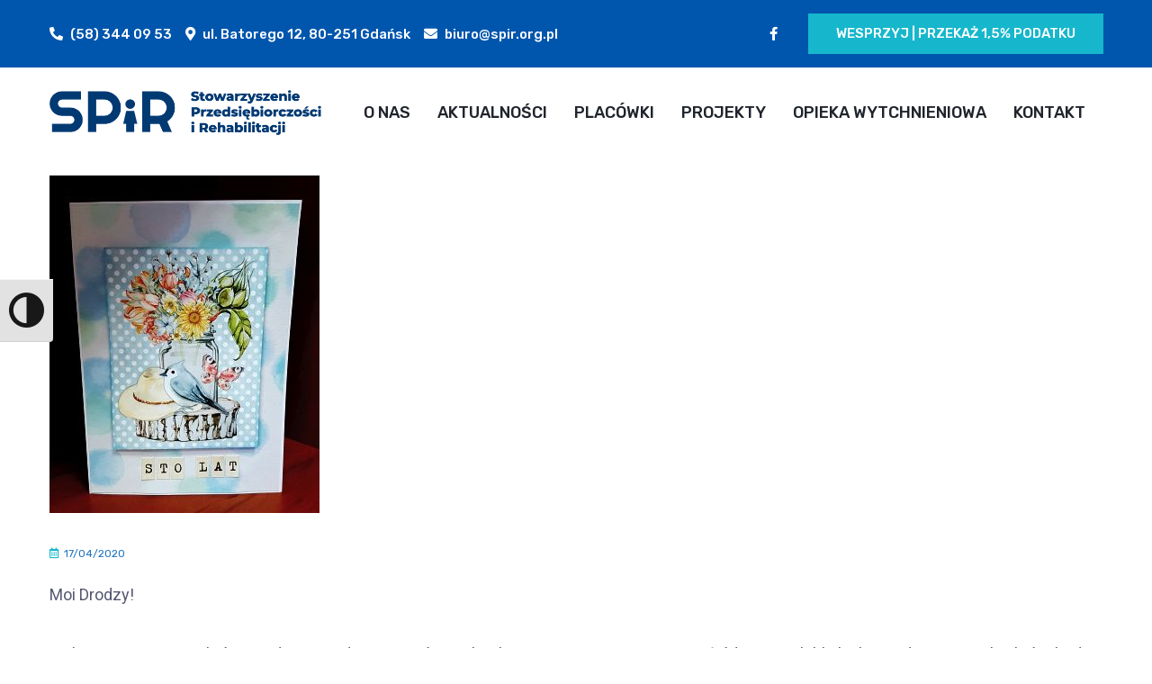

--- FILE ---
content_type: text/html; charset=UTF-8
request_url: https://spir.org.pl/2020/04/17/kartka-okolicznosciowa/
body_size: 13050
content:
<!DOCTYPE html><html lang="pl-PL"><head><meta charset="UTF-8"><meta name="viewport" content="width=device-width, initial-scale=1, maximum-scale=1"><link rel="profile" href="https://gmpg.org/xfn/11"><title>Kartka okolicznościowa &#8211; Stowarzyszenie Przedsiębiorczości i Rehabilitacji</title><meta name='robots' content='max-image-preview:large' /><style>img:is([sizes="auto" i], [sizes^="auto," i]) { contain-intrinsic-size: 3000px 1500px }</style><link rel='dns-prefetch' href='//fonts.googleapis.com' /><link rel="alternate" type="application/rss+xml" title="Stowarzyszenie Przedsiębiorczości i Rehabilitacji &raquo; Kanał z wpisami" href="https://spir.org.pl/feed/" /><link rel="alternate" type="application/rss+xml" title="Stowarzyszenie Przedsiębiorczości i Rehabilitacji &raquo; Kanał z komentarzami" href="https://spir.org.pl/comments/feed/" /><link rel="alternate" type="application/rss+xml" title="Stowarzyszenie Przedsiębiorczości i Rehabilitacji &raquo; Kartka okolicznościowa Kanał z komentarzami" href="https://spir.org.pl/2020/04/17/kartka-okolicznosciowa/feed/" /> <script defer src="[data-uri]"></script> <link rel='stylesheet' id='bootstrap-css' href='https://spir.org.pl/wp-content/cache/autoptimize/css/autoptimize_single_b4dd849207168b85ac838a42c9918373.css?ver=1' type='text/css' media='all' /><style id='wp-emoji-styles-inline-css' type='text/css'>img.wp-smiley, img.emoji {
		display: inline !important;
		border: none !important;
		box-shadow: none !important;
		height: 1em !important;
		width: 1em !important;
		margin: 0 0.07em !important;
		vertical-align: -0.1em !important;
		background: none !important;
		padding: 0 !important;
	}</style><link rel='stylesheet' id='wp-block-library-css' href='https://spir.org.pl/wp-includes/css/dist/block-library/style.min.css?ver=6.8.3' type='text/css' media='all' /><style id='classic-theme-styles-inline-css' type='text/css'>/*! This file is auto-generated */
.wp-block-button__link{color:#fff;background-color:#32373c;border-radius:9999px;box-shadow:none;text-decoration:none;padding:calc(.667em + 2px) calc(1.333em + 2px);font-size:1.125em}.wp-block-file__button{background:#32373c;color:#fff;text-decoration:none}</style><style id='global-styles-inline-css' type='text/css'>:root{--wp--preset--aspect-ratio--square: 1;--wp--preset--aspect-ratio--4-3: 4/3;--wp--preset--aspect-ratio--3-4: 3/4;--wp--preset--aspect-ratio--3-2: 3/2;--wp--preset--aspect-ratio--2-3: 2/3;--wp--preset--aspect-ratio--16-9: 16/9;--wp--preset--aspect-ratio--9-16: 9/16;--wp--preset--color--black: #000000;--wp--preset--color--cyan-bluish-gray: #abb8c3;--wp--preset--color--white: #ffffff;--wp--preset--color--pale-pink: #f78da7;--wp--preset--color--vivid-red: #cf2e2e;--wp--preset--color--luminous-vivid-orange: #ff6900;--wp--preset--color--luminous-vivid-amber: #fcb900;--wp--preset--color--light-green-cyan: #7bdcb5;--wp--preset--color--vivid-green-cyan: #00d084;--wp--preset--color--pale-cyan-blue: #8ed1fc;--wp--preset--color--vivid-cyan-blue: #0693e3;--wp--preset--color--vivid-purple: #9b51e0;--wp--preset--gradient--vivid-cyan-blue-to-vivid-purple: linear-gradient(135deg,rgba(6,147,227,1) 0%,rgb(155,81,224) 100%);--wp--preset--gradient--light-green-cyan-to-vivid-green-cyan: linear-gradient(135deg,rgb(122,220,180) 0%,rgb(0,208,130) 100%);--wp--preset--gradient--luminous-vivid-amber-to-luminous-vivid-orange: linear-gradient(135deg,rgba(252,185,0,1) 0%,rgba(255,105,0,1) 100%);--wp--preset--gradient--luminous-vivid-orange-to-vivid-red: linear-gradient(135deg,rgba(255,105,0,1) 0%,rgb(207,46,46) 100%);--wp--preset--gradient--very-light-gray-to-cyan-bluish-gray: linear-gradient(135deg,rgb(238,238,238) 0%,rgb(169,184,195) 100%);--wp--preset--gradient--cool-to-warm-spectrum: linear-gradient(135deg,rgb(74,234,220) 0%,rgb(151,120,209) 20%,rgb(207,42,186) 40%,rgb(238,44,130) 60%,rgb(251,105,98) 80%,rgb(254,248,76) 100%);--wp--preset--gradient--blush-light-purple: linear-gradient(135deg,rgb(255,206,236) 0%,rgb(152,150,240) 100%);--wp--preset--gradient--blush-bordeaux: linear-gradient(135deg,rgb(254,205,165) 0%,rgb(254,45,45) 50%,rgb(107,0,62) 100%);--wp--preset--gradient--luminous-dusk: linear-gradient(135deg,rgb(255,203,112) 0%,rgb(199,81,192) 50%,rgb(65,88,208) 100%);--wp--preset--gradient--pale-ocean: linear-gradient(135deg,rgb(255,245,203) 0%,rgb(182,227,212) 50%,rgb(51,167,181) 100%);--wp--preset--gradient--electric-grass: linear-gradient(135deg,rgb(202,248,128) 0%,rgb(113,206,126) 100%);--wp--preset--gradient--midnight: linear-gradient(135deg,rgb(2,3,129) 0%,rgb(40,116,252) 100%);--wp--preset--font-size--small: 13px;--wp--preset--font-size--medium: 20px;--wp--preset--font-size--large: 36px;--wp--preset--font-size--x-large: 42px;--wp--preset--spacing--20: 0.44rem;--wp--preset--spacing--30: 0.67rem;--wp--preset--spacing--40: 1rem;--wp--preset--spacing--50: 1.5rem;--wp--preset--spacing--60: 2.25rem;--wp--preset--spacing--70: 3.38rem;--wp--preset--spacing--80: 5.06rem;--wp--preset--shadow--natural: 6px 6px 9px rgba(0, 0, 0, 0.2);--wp--preset--shadow--deep: 12px 12px 50px rgba(0, 0, 0, 0.4);--wp--preset--shadow--sharp: 6px 6px 0px rgba(0, 0, 0, 0.2);--wp--preset--shadow--outlined: 6px 6px 0px -3px rgba(255, 255, 255, 1), 6px 6px rgba(0, 0, 0, 1);--wp--preset--shadow--crisp: 6px 6px 0px rgba(0, 0, 0, 1);}:where(.is-layout-flex){gap: 0.5em;}:where(.is-layout-grid){gap: 0.5em;}body .is-layout-flex{display: flex;}.is-layout-flex{flex-wrap: wrap;align-items: center;}.is-layout-flex > :is(*, div){margin: 0;}body .is-layout-grid{display: grid;}.is-layout-grid > :is(*, div){margin: 0;}:where(.wp-block-columns.is-layout-flex){gap: 2em;}:where(.wp-block-columns.is-layout-grid){gap: 2em;}:where(.wp-block-post-template.is-layout-flex){gap: 1.25em;}:where(.wp-block-post-template.is-layout-grid){gap: 1.25em;}.has-black-color{color: var(--wp--preset--color--black) !important;}.has-cyan-bluish-gray-color{color: var(--wp--preset--color--cyan-bluish-gray) !important;}.has-white-color{color: var(--wp--preset--color--white) !important;}.has-pale-pink-color{color: var(--wp--preset--color--pale-pink) !important;}.has-vivid-red-color{color: var(--wp--preset--color--vivid-red) !important;}.has-luminous-vivid-orange-color{color: var(--wp--preset--color--luminous-vivid-orange) !important;}.has-luminous-vivid-amber-color{color: var(--wp--preset--color--luminous-vivid-amber) !important;}.has-light-green-cyan-color{color: var(--wp--preset--color--light-green-cyan) !important;}.has-vivid-green-cyan-color{color: var(--wp--preset--color--vivid-green-cyan) !important;}.has-pale-cyan-blue-color{color: var(--wp--preset--color--pale-cyan-blue) !important;}.has-vivid-cyan-blue-color{color: var(--wp--preset--color--vivid-cyan-blue) !important;}.has-vivid-purple-color{color: var(--wp--preset--color--vivid-purple) !important;}.has-black-background-color{background-color: var(--wp--preset--color--black) !important;}.has-cyan-bluish-gray-background-color{background-color: var(--wp--preset--color--cyan-bluish-gray) !important;}.has-white-background-color{background-color: var(--wp--preset--color--white) !important;}.has-pale-pink-background-color{background-color: var(--wp--preset--color--pale-pink) !important;}.has-vivid-red-background-color{background-color: var(--wp--preset--color--vivid-red) !important;}.has-luminous-vivid-orange-background-color{background-color: var(--wp--preset--color--luminous-vivid-orange) !important;}.has-luminous-vivid-amber-background-color{background-color: var(--wp--preset--color--luminous-vivid-amber) !important;}.has-light-green-cyan-background-color{background-color: var(--wp--preset--color--light-green-cyan) !important;}.has-vivid-green-cyan-background-color{background-color: var(--wp--preset--color--vivid-green-cyan) !important;}.has-pale-cyan-blue-background-color{background-color: var(--wp--preset--color--pale-cyan-blue) !important;}.has-vivid-cyan-blue-background-color{background-color: var(--wp--preset--color--vivid-cyan-blue) !important;}.has-vivid-purple-background-color{background-color: var(--wp--preset--color--vivid-purple) !important;}.has-black-border-color{border-color: var(--wp--preset--color--black) !important;}.has-cyan-bluish-gray-border-color{border-color: var(--wp--preset--color--cyan-bluish-gray) !important;}.has-white-border-color{border-color: var(--wp--preset--color--white) !important;}.has-pale-pink-border-color{border-color: var(--wp--preset--color--pale-pink) !important;}.has-vivid-red-border-color{border-color: var(--wp--preset--color--vivid-red) !important;}.has-luminous-vivid-orange-border-color{border-color: var(--wp--preset--color--luminous-vivid-orange) !important;}.has-luminous-vivid-amber-border-color{border-color: var(--wp--preset--color--luminous-vivid-amber) !important;}.has-light-green-cyan-border-color{border-color: var(--wp--preset--color--light-green-cyan) !important;}.has-vivid-green-cyan-border-color{border-color: var(--wp--preset--color--vivid-green-cyan) !important;}.has-pale-cyan-blue-border-color{border-color: var(--wp--preset--color--pale-cyan-blue) !important;}.has-vivid-cyan-blue-border-color{border-color: var(--wp--preset--color--vivid-cyan-blue) !important;}.has-vivid-purple-border-color{border-color: var(--wp--preset--color--vivid-purple) !important;}.has-vivid-cyan-blue-to-vivid-purple-gradient-background{background: var(--wp--preset--gradient--vivid-cyan-blue-to-vivid-purple) !important;}.has-light-green-cyan-to-vivid-green-cyan-gradient-background{background: var(--wp--preset--gradient--light-green-cyan-to-vivid-green-cyan) !important;}.has-luminous-vivid-amber-to-luminous-vivid-orange-gradient-background{background: var(--wp--preset--gradient--luminous-vivid-amber-to-luminous-vivid-orange) !important;}.has-luminous-vivid-orange-to-vivid-red-gradient-background{background: var(--wp--preset--gradient--luminous-vivid-orange-to-vivid-red) !important;}.has-very-light-gray-to-cyan-bluish-gray-gradient-background{background: var(--wp--preset--gradient--very-light-gray-to-cyan-bluish-gray) !important;}.has-cool-to-warm-spectrum-gradient-background{background: var(--wp--preset--gradient--cool-to-warm-spectrum) !important;}.has-blush-light-purple-gradient-background{background: var(--wp--preset--gradient--blush-light-purple) !important;}.has-blush-bordeaux-gradient-background{background: var(--wp--preset--gradient--blush-bordeaux) !important;}.has-luminous-dusk-gradient-background{background: var(--wp--preset--gradient--luminous-dusk) !important;}.has-pale-ocean-gradient-background{background: var(--wp--preset--gradient--pale-ocean) !important;}.has-electric-grass-gradient-background{background: var(--wp--preset--gradient--electric-grass) !important;}.has-midnight-gradient-background{background: var(--wp--preset--gradient--midnight) !important;}.has-small-font-size{font-size: var(--wp--preset--font-size--small) !important;}.has-medium-font-size{font-size: var(--wp--preset--font-size--medium) !important;}.has-large-font-size{font-size: var(--wp--preset--font-size--large) !important;}.has-x-large-font-size{font-size: var(--wp--preset--font-size--x-large) !important;}
:where(.wp-block-post-template.is-layout-flex){gap: 1.25em;}:where(.wp-block-post-template.is-layout-grid){gap: 1.25em;}
:where(.wp-block-columns.is-layout-flex){gap: 2em;}:where(.wp-block-columns.is-layout-grid){gap: 2em;}
:root :where(.wp-block-pullquote){font-size: 1.5em;line-height: 1.6;}</style><link rel='stylesheet' id='ui-font-css' href='https://spir.org.pl/wp-content/cache/autoptimize/css/autoptimize_single_e6fb2cde3408a3b4fd179b1bb4f249f0.css?ver=2.1.9' type='text/css' media='all' /><link rel='stylesheet' id='ui-a11y-css' href='https://spir.org.pl/wp-content/cache/autoptimize/css/autoptimize_single_53e47ff235e6bec63dbcd72478df8148.css?ver=2.1.9' type='text/css' media='all' /><style id='ui-a11y-inline-css' type='text/css'>.a11y-toolbar ul li button { font-size: 39px !important; }</style><link rel='stylesheet' id='ui-fontsize.css-css' href='https://spir.org.pl/wp-content/cache/autoptimize/css/autoptimize_single_0f4c099035e428edccda1238a7c78268.css?ver=2.1.9' type='text/css' media='all' /><style id='ui-fontsize.css-inline-css' type='text/css'>html { --wpa-font-size: "250%"; --wpa-heading-size : "150%"; --wpa-sub-list-size: "110%"; --wpa-sub-sub-list-size: "100%"; }</style><link rel='stylesheet' id='wpa-style-css' href='https://spir.org.pl/wp-content/cache/autoptimize/css/autoptimize_single_21f302999772f208274ee911dd9971e6.css?ver=2.1.9' type='text/css' media='all' /><style id='wpa-style-inline-css' type='text/css'>:root { --admin-bar-top : 7px; }</style><link rel='stylesheet' id='themesflat-theme-slug-fonts-css' href='https://fonts.googleapis.com/css?family=Roboto%3A100%2C200%2C300%2C400%2C500%2C600%2C700%2C900%2Cregular%7CRubik%3A100%2C200%2C300%2C400%2C500%2C600%2C700%2C900%2C700%7CRubik%3A100%2C200%2C300%2C400%2C500%2C600%2C700%2C900%2C500%7CRubik%3A100%2C200%2C300%2C400%2C500%2C600%2C700%2C900%2C500%7CRubik%3A100%2C200%2C300%2C400%2C500%2C600%2C700%2C900%2C500%7CRubik%3A100%2C200%2C300%2C400%2C500%2C600%2C700%2C900%2C400%7CTeko%3A100%2C200%2C300%2C400%2C500%2C600%2C700%2C900%2C400%7CRubik%3A100%2C200%2C300%2C400%2C500%2C600%2C700%2C900%2C400%7CTeko%3A100%2C200%2C300%2C400%2C500%2C600%2C700%2C900%2C400%7CTeko%3A100%2C200%2C300%2C400%2C500%2C600%2C700%2C900%2C400%7CTeko%3A100%2C200%2C300%2C400%2C500%2C600%2C700%2C900%2C400%7CRubik%3A100%2C200%2C300%2C400%2C500%2C600%2C700%2C900%2C700%7CRubik%3A100%2C200%2C300%2C400%2C500%2C600%2C700%2C900%2C700%7CTeko%3A100%2C200%2C300%2C400%2C500%2C600%2C700%2C900%2C400%7CRubik%3A100%2C200%2C300%2C400%2C500%2C600%2C700%2C900%2C400%7CRubik%3A100%2C200%2C300%2C400%2C500%2C600%2C700%2C900%2C500%7CRubik%3A100%2C200%2C300%2C400%2C500%2C600%2C700%2C900%2C400%7CRubik%3A100%2C200%2C300%2C400%2C500%2C600%2C700%2C900%2C400%7CRubik%3A100%2C200%2C300%2C400%2C500%2C600%2C700%2C900%2C400%7CRubik%3A100%2C200%2C300%2C400%2C500%2C600%2C700%2C900%2C400' type='text/css' media='all' /><link rel='stylesheet' id='icon-zingbox-css' href='https://spir.org.pl/wp-content/cache/autoptimize/css/autoptimize_single_4e1bac126320cb7d5c34f11883dee282.css?ver=6.8.3' type='text/css' media='all' /><link rel='stylesheet' id='icofont-css' href='https://spir.org.pl/wp-content/cache/autoptimize/css/autoptimize_single_ff8bd83d3c2deab4428952808513f4d9.css?ver=6.8.3' type='text/css' media='all' /><link rel='stylesheet' id='owl-carousel-css' href='https://spir.org.pl/wp-content/cache/autoptimize/css/autoptimize_single_1e095d64c02c88b1fd2e42c2c8fd8bab.css?ver=6.8.3' type='text/css' media='all' /><link rel='stylesheet' id='themesflat-animated-css' href='https://spir.org.pl/wp-content/cache/autoptimize/css/autoptimize_single_1788c30fa536a222a9eabaa1e1f444cd.css?ver=6.8.3' type='text/css' media='all' /><link rel='stylesheet' id='themesflat-main-css' href='https://spir.org.pl/wp-content/cache/autoptimize/css/autoptimize_single_dba36689e43471911ec821dd86bf9490.css?ver=6.8.3' type='text/css' media='all' /><link rel='stylesheet' id='themesflat-inline-css-css' href='https://spir.org.pl/wp-content/themes/zingbox/css/inline-css.css?ver=6.8.3' type='text/css' media='all' /><style id='themesflat-inline-css-inline-css' type='text/css'>#themesflat-content{padding-top:120px; padding-bottom:110px; }
.themesflat-top .container-inside{padding-top:15px; padding-bottom:15px; }
#header #logo{}
#footer{padding-top:85px; padding-bottom:20px; }
.themesflat-partner-box{padding-top:67px; padding-bottom:106px; }
.page-title{padding-top:126px; padding-bottom:156px; }
body,button,input,select,textarea { font-family:Roboto;}
.blog-single .entry-content .icon-list { font-family:Roboto!important;}
body,button,input,select,textarea { font-weight:400;}
body,button,input,select,textarea { font-style:normal; }
body,button,input,select,textarea { font-size:18px; }
body,button,input,select,textarea { line-height:2;}
body,button,input,select,textarea { letter-spacing:0px;}
h1,h2,h3,h4,h5,h6 { font-family:Rubik;}
h1,h2,h3,h4,h5,h6 { font-weight:700;}
h1,h2,h3,h4,h5,h6 { line-height:1.235;}
h1,h2,h3,h4,h5,h6 { letter-spacing:0px;}
h1,h2,h3,h4,h5,h6  { font-style:normal; }
h1 { font-size:50px; }
h2 { font-size:32px; }
h3 { font-size:28px; }
h4 { font-size:24px; }
h5 { font-size:20px; }
h6 { font-size:16px; }
#mainnav > ul > li > a, .header-modal-menu-left-btn .text, header .flat-information li { font-family:Rubik;}
#mainnav > ul > li > a, .header-modal-menu-left-btn .text { font-weight:500;}
#mainnav > ul > li > a, .header-modal-menu-left-btn .text  { font-style:normal; }
#mainnav ul li a, .header-modal-menu-left-btn .text, header .flat-information li { font-size:18px;}
#mainnav > ul > li > a, #header .show-search, header .block a, #header .mini-cart-header .cart-count, #header .mini-cart .cart-count, .button-menu { line-height:100px;}
#header.header-sticky #mainnav > ul > li > a, #header.header-sticky .show-search a, #header.header-sticky .block a, #header.header-sticky .mini-cart-header .cart-count, #header.header-sticky .mini-cart .cart-count, #header.header-sticky .button-menu { line-height:calc(100px / 1.2);}
#mainnav > ul > li > a, #header .show-search a, header .block a, #header .mini-cart-header .cart-count, #header .mini-cart .cart-count, .button-menu { letter-spacing:0px;}
#mainnav ul.sub-menu > li > a { font-family:Rubik;}
#mainnav ul.sub-menu > li > a { font-weight:500;}
#mainnav ul.sub-menu > li > a  { font-style:normal; }
#mainnav ul.sub-menu > li > a { font-size:18px;}
#mainnav ul.sub-menu > li > a { line-height:24px;}
#mainnav ul.sub-menu > li > a { letter-spacing:0px;}
blockquote { font-family:Rubik;}
blockquote { font-weight:400;}
blockquote { font-style:normal; }
blockquote { font-size:16px;}
blockquote { line-height:30px;}
blockquote { letter-spacing:0px;}
article .entry-title { font-family:Teko;}
article .entry-title { font-weight:400;}
article .entry-title { font-style:normal; }
article .entry-title { font-size:47px;}
article .entry-title { line-height:1.2;}
article .entry-title { letter-spacing:-0.9px;}
article .post-meta .item-meta { font-family:Rubik;}
article .post-meta .item-meta { font-weight:400;}
article .post-meta .item-meta { font-style:normal; }
article .post-meta .item-meta { font-size:12px;}
article .post-meta .item-meta { line-height:1.5;}
article .post-meta .item-meta { letter-spacing:0px;}
article .themesflat-button { font-family:Teko;}
article .themesflat-button { font-weight:400;}
article .themesflat-button { font-style:normal; }
article .themesflat-button { font-size:20px;}
article .themesflat-button { line-height:1;}
article .themesflat-button { letter-spacing:-0.2px;}
.single article .entry-title { font-family:Teko;}
.single article .entry-title { font-weight:400;}
.single article .entry-title { font-style:normal; }
.single article .entry-title { font-size:47px;}
.single article .entry-title { line-height:1.2;}
.single article .entry-title { letter-spacing:-0.6px;}
.comment-title, .comment-reply-title, .comment-reply-title a { font-family:Teko;}
.comment-title, .comment-reply-title, .comment-reply-title a { font-weight:400;}
.comment-title, .comment-reply-title, .comment-reply-title a { font-style:normal; }
.comment-title, .comment-reply-title, .comment-reply-title a { font-size:47px;}
.comment-title, .comment-reply-title, .comment-reply-title a { line-height:1.2;}
.comment-title, .comment-reply-title, .comment-reply-title a { letter-spacing:0px;}
.sidebar .widget .widget-title, .sidebar .widget h2, .sidebar .wp-block-search .wp-block-search__label, .sidebar .wc-block-product-search .wc-block-product-search__label { font-family:Rubik;}
.sidebar .widget .widget-title, .widget h2, .sidebar .wp-block-search .wp-block-search__label, .sidebar .wc-block-product-search .wc-block-product-search__label { font-weight:700;}
.sidebar .widget .widget-title, .widget h2, .sidebar .wp-block-search .wp-block-search__label, .sidebar .wc-block-product-search .wc-block-product-search__label { font-style:normal; }
.sidebar .widget .widget-title, .widget h2, .sidebar .wp-block-search .wp-block-search__label, .sidebar .wc-block-product-search .wc-block-product-search__label { font-size:20px;}
.sidebar .widget .widget-title, .widget h2, .sidebar .wp-block-search .wp-block-search__label, .sidebar .wc-block-product-search .wc-block-product-search__label { line-height:1.2;}
.sidebar .widget .widget-title, .widget h2, .sidebar .wp-block-search .wp-block-search__label, .sidebar .wc-block-product-search .wc-block-product-search__label { letter-spacing:0px;}
footer .widget .widget-title, footer .widget h2, footer .wp-block-search .wp-block-search__label { font-family:Rubik;}
footer .widget .widget-title, footer .widget h2, footer .wp-block-search .wp-block-search__label { font-weight:700;}
footer .widget .widget-title, footer .widget h2, footer .wp-block-search .wp-block-search__label { font-style:normal; }
footer .widget .widget-title, footer .widget h2, footer .wp-block-search .wp-block-search__label { font-size:20px;}
footer .widget .widget-title, footer .widget h2, footer .wp-block-search .wp-block-search__label { line-height:1.5;}
footer .widget .widget-title, footer .widget h2, footer .wp-block-search .wp-block-search__label { letter-spacing:0px;}
.page-title .page-title-heading { font-family:Teko;}
.page-title .page-title-heading { font-weight:400;}
.page-title .page-title-heading { font-style:normal; }
.page-title .page-title-heading { font-size:72px;}
.page-title .page-title-heading { line-height:1.2;}
.page-title .page-title-heading { letter-spacing:-1.5px;}
.breadcrumbs, .breadcrumbs span a, .breadcrumbs a, .breadcrumbs span { font-family:Rubik;}
.breadcrumbs, .breadcrumbs span a, .breadcrumbs a, .breadcrumbs span { font-weight:400;}
.breadcrumbs, .breadcrumbs span a, .breadcrumbs a, .breadcrumbs span { font-style:normal; }
.breadcrumbs, .breadcrumbs span a, .breadcrumbs a, .breadcrumbs span { font-size:18px;}
.breadcrumbs, .breadcrumbs span a, .breadcrumbs a, .breadcrumbs span { line-height:1.5;}
.breadcrumbs, .breadcrumbs span a, .breadcrumbs a, .breadcrumbs span { letter-spacing:0px;}
.themesflat-button, button, input[type="button"], input[type="reset"], input[type="submit"] { font-family:Rubik;}
.themesflat-button, button, input[type="button"], input[type="reset"], input[type="submit"] { font-weight:500;}
.themesflat-button, button, input[type="button"], input[type="reset"], input[type="submit"] { font-style:normal; }
.themesflat-button, button, input[type="button"], input[type="reset"], input[type="submit"] { font-size:15px;}
.themesflat-button, button, input[type="button"], input[type="reset"], input[type="submit"] { line-height:1;}
.themesflat-button, button, input[type="button"], input[type="reset"], input[type="submit"] { letter-spacing:0px;}
.navigation a, .pagination > span, .navigation.paging-navigation span, .page-links a, .page-links > span, .woocommerce-pagination ul li span, .woocommerce-pagination ul li a { font-family:Rubik;}
.navigation a, .pagination > span, .navigation.paging-navigation span, .page-links a, .page-links > span, .woocommerce-pagination ul li span, .woocommerce-pagination ul li a { font-weight:400;}
.navigation a, .pagination > span, .navigation.paging-navigation span, .page-links a, .page-links > span, .woocommerce-pagination ul li span, .woocommerce-pagination ul li a { font-style:normal; }
.navigation a, .pagination > span, .navigation.paging-navigation span, .page-links a, .page-links > span, .woocommerce-pagination ul li span, .woocommerce-pagination ul li a { font-size:20px;}
.navigation a, .pagination > span, .navigation.paging-navigation span, .page-links a, .page-links > span, .woocommerce-pagination ul li span, .woocommerce-pagination ul li a { line-height:1;}
.navigation a, .pagination > span, .navigation.paging-navigation span, .page-links a, .page-links > span, .woocommerce-pagination ul li span, .woocommerce-pagination ul li a { letter-spacing:0px;}
.copyright { font-family:Rubik;}
.copyright { font-weight:400;}
.copyright { font-style:normal; }
.copyright { font-size:16px;}
.copyright { line-height:1.5;}
.bottom { font-family:Rubik;}
.bottom { font-weight:400;}
.bottom { font-style:normal; }
.bottom { font-size:16px;}
.bottom { line-height:1.5;}
.bottom { letter-spacing:0px;}
.themesflat-top { background-color:#0056ad ; } 
.themesflat-top { color:#ffffff ;} 
.themesflat-top a { color:#ffffff ;} 
.themesflat-top a:hover { color:#FF7029 ;} 
.themesflat-top { font-family:Rubik;}
.themesflat-top { font-weight:500;}
.themesflat-top { font-style:normal; }
.themesflat-top { font-size:15px;}
.themesflat-top { line-height:1.5;}
#header.header-default, #header.header-style1, #header.header-style2, #header.header-style4, #header.header-style3 .header-ct-center, #header.header-style3 .header-ct-right, #header.header-style3:before { background:#ffffff;}
#header.header-sticky { background:#ffffff;}
#mainnav > ul > li > a, .header-modal-menu-left-btn .text, header .flat-information li, header .flat-information li a, #header.header-style1 .btn-header { color:#1F242C;}
.header-modal-menu-left-btn .modal-menu-left-btn .line { background:#1F242C;}
#mainnav > ul > li > a:hover { color:#57B33E;}
#mainnav > ul > li > a:after { background:#57B33E;}
#mainnav > ul > li.current-menu-item > a, #mainnav > ul > li.current-menu-ancestor > a, #mainnav > ul > li.current-menu-parent > a { color:#57B33E;}
#mainnav > ul > li.current-menu-item > a:after, #mainnav > ul > li.current-menu-ancestor > a:after, #mainnav > ul > li.current-menu-parent > a:after { background:#57B33E;}
#mainnav ul.sub-menu > li > a, #mainnav li.megamenu > ul.sub-menu > .menu-item-has-children > a { color:#1F242C;}
#mainnav ul.sub-menu { background-color:#ffffff;}
#mainnav ul.sub-menu > li > a:hover, #mainnav ul.sub-menu > li.current-menu-item > a, #mainnav-mobi ul li.current-menu-item > a, #mainnav-mobi ul li.current-menu-ancestor > a, #mainnav ul.sub-menu > li.current-menu-ancestor > a, #mainnav-mobi ul li .current-menu-item > a, #mainnav-mobi ul li.current-menu-item .btn-submenu:before, #mainnav-mobi ul li .current-menu-item .btn-submenu:before { color:#57B33E;}
#mainnav ul.sub-menu > li > a:before { background-color:rgba(255,255,255,0);}
#mainnav ul.sub-menu > li { border-top-color:#D1D1D1;}
#header #logo a img, .modal-menu__panel-footer .logo-panel a img { max-width:302px;height: auto;}
#mainnav > ul > li { margin-left:12px; margin-right:12px;}
.footer_background { background:#1f242c;}
#footer .widget-title, #footer h2, #footer h3, #footer h4, #footer h5, #footer h6, #footer .wp-block-search .wp-block-search__label { color:#ffffff;}
#footer, #footer input,#footer select,#footer textarea, #footer a, footer .widget.widget-recent-news li .text .post-date, footer .widget.widget_latest_news li .text .post-date, #footer .footer-widgets .widget.widget_themesflat_socials ul li a, #footer .footer-widgets .widget.widget_themesflat_socials ul li a:hover, footer select option, footer .widget.widget_recent_entries ul li .post-date, #footer .wp-block-latest-posts__post-author, #footer .wp-block-latest-posts__post-date { color:rgba(255,255,255,0.8);}
#footer .footer-widgets .widget.widget_themesflat_socials ul li a:hover { color:rgba(255,255,255,0.8)!important;}
#footer a:hover { color:#57B33E;}
footer .widget.widget_product_categories ul > li > a:before, footer .widget.widget_categories ul > li > a:before, footer .widget.widget_pages ul > li > a:before, footer .widget.widget_archive ul > li > a:before, footer .widget.widget_meta ul > li > a:before, footer .widget.widget_block ul > li > a:before, .footer-widgets .widget.widget_themesflat_socials ul li a:hover, .footer-widgets .widget.widget_themesflat_socials ul li:first-child a { background:#57B33E;}
.bottom { background:#15181C;}
.bottom, .bottom a { color:#ffffff;}
.bottom .copyright a { color:#ffffff;}
.bottom a:hover, .bottom .copyright a:hover { color:#57B33E;}
.bottom .copyright a:before { background:#57B33E;}
.themesflat-action-box .overlay { background-color:rgba(29, 42, 55, 0.9);}
.themesflat-action-box .heading, .themesflat-action-box h2, .themesflat-action-box h3, .themesflat-action-box h4, .themesflat-action-box h5, .themesflat-action-box h6 { color:#ffffff;}
.themesflat-action-box, .themesflat-action-box p { color:#ffffff;}
.themesflat-action-box .themesflat-button, .themesflat-action-box .themesflat-button:hover { color:#ffffff;}
.themesflat-action-box .themesflat-button { background-color:#eb6d2f;}
.themesflat-partner-box { background: ;}
.page-title .overlay { background: #1f242c;}
.page-title .overlay { opacity:60%; filter:alpha(opacity=60); }
.page-title h1 {color:rgba(255,255,255,1)!important;}
.page-title.parallax h1:after, .page-title.video h1:after {background:rgba(255,255,255,1);}
.breadcrumbs span, .breadcrumbs span a, .breadcrumbs a, .breadcrumbs span i, .breadcrumbs span.trail-browse i {color:rgba(255,255,255,1);}
body, input, select, textarea { color:rgba(86,88,114,1)}
.themesflat-portfolio .item .category-post a:hover,ul.iconlist .list-title .testimonial-content blockquote,.testimonial-content .author-info,.themesflat_counter.style2 .themesflat_counter-content-right,.themesflat_counter.style2 .themesflat_counter-content-left, .page-links a:focus,.widget_search .search-form input[type=search],.entry-meta ul,.entry-meta ul.meta-right,.entry-footer strong, .themesflat_button_container .themesflat-button.no-background, .portfolio-single .entry-content, article .entry-meta ul li a, .blog-single .entry-footer .tags-links a, .navigation.posts-navigation .nav-links li a .meta-nav, .flat-language ul.unstyled-child li a, .themesflat-price-product del { color:rgba(86,88,114,1)}
.widget .widget-title:after, .widget .widget-title:before,ul.iconlist li.circle:before { background-color:rgba(86,88,114,1)}
h1, h2, h3, h4, h5, h6 { color:#1e73be;}
article .entry-title a, .item article .entry-title a, .widget.widget_categories ul li a, .widget.widget_archive ul li a, .widget.widget_pages ul li a, .widget.widget_block .wp-block-archives li a, .widget.widget_block .wp-block-categories li a, article .post-meta .item-meta a, .tags-links a, .logged-in-as a, blockquote em a { color:#1e73be;}
.sidebar .widget ul li a { color:#1e73be;}
.comment-list .comement_reply a:hover, .sidebar .widget_recent_comments ul li, .sidebar .widget.widget_block ol.wp-block-latest-comments li, .sidebar .widget.widget_recent_comments ul li, .sidebar .widget.widget_rss ul li, .sidebar .widget.widget_block ol.wp-block-latest-comments li, .sidebar .wp-block-search .wp-block-search__label, .sidebar .wc-block-product-search .wc-block-product-search__label { color:#1e73be!important;}
.tf-posts .blog-post .tf-button:hover, .tf-posts .blog-post .title a { color:#1e73be;}
#commentform .wrap-input-submit:before, .themesflat-button:before, .wp-block-button__link:before, .draw-border a:before, .block-get-a-quote a:before, button:before, .btn:before, input[type="button"]:hover, input[type="reset"]:hover, input[type="submit"]:hover, .search-form .search-submit:hover, .go-top, .wishlist_table .product-add-to-cart a:before, .widget_shopping_cart_content .buttons>a:before, .widget_shopping_cart_content .buttons a.checkout:before { background-color:#1e73be;}
.modal-menu__panel-body .search-form input[type="search"]:focus { border-color:#1e73be}
 :root { --theme-primary-color:#1e73be }
a:hover, .comment-list .comement_reply a, .wp-block-pullquote cite, blockquote em, blockquote em a:hover, blockquote i, blockquote cite, blockquote cite a, article .entry-title a:hover, .navigation.posts-navigation .nav-links a:hover, .widget_calendar table #today:hover, .widget_calendar table #today a:hover, .widget_calendar table tbody tr a:hover, .widget_calendar nav a:hover, article .post-meta .item-meta .meta-icon, article .post-meta .item-meta a:hover, .social-share-article ul li a:hover, .widget.widget-recent-news li .text .post-date i, .widget.widget_latest_news li .text .post-date i, .widget.widget-recent-news li .text h6 a:hover, .widget.widget_latest_news li .text h6 a:hover, .themesflat-services-taxonomy .services-post .post-icon i, .portfolios-post .content .post-meta a:hover, .portfolios-post .content .title a:hover, .project-post .content .post-meta a:hover, .project-post .content .title a:hover, .tf-posts .blog-post .tf-button, .tf-posts .blog-post .title a:hover, .tf-services-wrap.style2 .services-post:hover .post-icon i, .tf-services-wrap.style2 .services-post .tf-button-container a, .breadcrumbs a:hover, .breadcrumbs span a:hover, .breadcrumbs a:hover span, .breadcrumbs span a:hover span, blockquote a:hover, .widget.widget_recent_entries ul li a:hover, .widget.widget_block ul.wp-block-latest-posts li a:hover, #mainnav_canvas ul li.current-menu-item > a, #mainnav_canvas ul li.current_page_item > a, #mainnav_canvas ul li.current-menu-ancestor > a, #mainnav_canvas ul li.current-menu-parent > a, .tags-links a:hover, .logged-in-as a:hover, .comments-area ol.comment-list article .comment_content .comment_meta .comment_author a:hover, .single-portfolios .entry-content .meta-post a:hover, .single-project .entry-content .meta-post a:hover, .services-post .title a:hover, .services-post .tf-button-container a:hover, .info-header .phone:hover, .post-meta a:hover, #mainnav_canvas ul li a:hover, article .entry-title a:hover, .item article .entry-title a:hover, .widget ul li a:hover, .widget ol li a:hover, .sidebar .widget.widget_nav_menu ul li a:hover, .widget.widget_meta ul li a:hover, .tf-posts.style3 .content .post-meta a:hover, .tf-posts.style3 .blog-post .tf-button:hover, .tf-posts.style3 .blog-post .tf-button:hover:after, .tf-posts.style4 .content .post-meta a:hover, .tf-posts.style4 .blog-post .tf-button:hover, .tf-posts.style4 .blog-post .tf-button:hover:after { color:#16b7cc;}
.sidebar .widget ul li a:hover { color:#16b7cc;}
button:hover, input[type="button"]:hover, input[type="reset"]:hover, input[type="submit"]:hover, mark, ins, .go-top:hover, #commentform .wrap-input-submit, .themesflat-button, .draw-border a, .widget.widget_archive ul li a:hover, .widget.widget_categories ul li a:hover, .widget.widget_pages ul li a:hover, button, input[type="button"], input[type="reset"], input[type="submit"], .themesflat-services-taxonomy .services-post:hover .post-icon, #header.header-style1 .draw-border a:before, .show-search > a, .wp-block-button__link, .wp-block-file .wp-block-file__button, .is-style-outline .wp-block-button__link:before, .page-links a:hover, .page-links a:focus, .page-links > span, input[type='radio']:checked:before, .block-get-a-quote .overlay-color, .themesflat-top .btn-topbar { background:#16b7cc;}
textarea:focus, input[type="text"]:focus, input[type="password"]:focus, input[type="datetime"]:focus, input[type="datetime-local"]:focus, input[type="date"]:focus, input[type="month"]:focus, input[type="time"]:focus, input[type="week"]:focus, input[type="number"]:focus, input[type="email"]:focus, input[type="url"]:focus, input[type="search"]:focus, input[type="tel"]:focus, input[type="color"]:focus, .widget.widget_archive ul li a:hover, .widget.widget_categories ul li a:hover, .widget.widget_pages ul li a:hover, .sidebar .wpcf7-form textarea:focus, .single-portfolios .entry-content .meta-post .inner-meta-post, .single-project .entry-content .meta-post .inner-meta-post, #header.header-style1 .btn-header, #header.header-style1 .btn-header:hover, .is-style-outline>.wp-block-button__link, .wp-block-button__link.is-style-outline, input[type='radio']:checked { border-color:#16b7cc;}
.draw-border.second-color a:hover, .draw-border.second-color button:hover, .wishlist_table span.wishlist-in-stock, #footer .widget_calendar nav a:hover, #footer .widget_calendar table tbody tr a:hover { color:#16b7cc!important;}
input:focus, select:focus, .draw-border.second-color a:hover::before, .draw-border.second-color a:hover::after, .draw-border.second-color button:hover > span::before, .draw-border.second-color button:hover > span::after, .widget_search form input[type="search"]:focus, .wp-block-search .wp-block-search__input:focus, .footer .mc4wp-form input[type="email"]:focus { border-color:#16b7cc !important;}
.double-bounce3, .double-bounce4, .navigation.paging-navigation .current, .navigation.paging-navigation a:hover, .navigation.paging-navigation a.next:hover, .widget .widget-title:after, .widget .tagcloud a:hover, .go-top:hover, .search-form .search-submit, .widget_search form button, .wp-block-search .wp-block-search__button, .btn-menu:before, .btn-menu:after, .btn-menu span, .footer .mc4wp-form input[type="submit"]:hover, .info-footer .wrap-info-item, a.btn.s2:before, .portfolio-filter li.active a, .services-filter li.active a, .project-filter li.active a, .portfolio-filter li a:hover, .services-filter li a:hover, .project-filter li a:hover, .single-portfolios .entry-footer .social-share-article a:hover, .portfolios-post .content .tf-button:hover, .single-project .entry-footer .social-share-article a:hover, .project-post .content .tf-button:hover, .tf-counter.style1:after, .tf-posts.style1 .post-meta a, .tf-posts.style2 .blog-post:after, .tf-posts.style2 .bg-overlay, .tf-posts.style3 .featured-post .post-meta, .tf-posts.style3 .blog-post .tf-button:hover:before, .tf-posts.style4 .blog-post .tf-button:hover:before { background: #16b7cc;}
.info-header .icon-info svg, .themesflat-services-taxonomy .services-post .post-icon svg, .tf-services-wrap.style2 .services-post:hover .post-icon svg { fill:#16b7cc}
.woo-single-post-class .woocommerce-product-details__short-description li:before, .widget_shopping_cart_content ul li a.remove, .widget_shopping_cart_content .total span.woocommerce-Price-amount, .wc-block-grid__product.wc-block-grid__product .wc-block-grid__product-link:hover, .woocommerce .shop_table.order_details tr td .woocommerce-Price-amount, .woocommerce .shop_table.order_details th a:hover, .woocommerce .shop_table.order_details tr td.woocommerce-table__product-name a:hover, .woocommerce-page .shop_table.cart .product-name a:hover, .woo-single-post-class .summary a:hover { color:#16b7cc!important;}
.woocommerce-page .cart_totals .shop_table .order-total td, .widget_product_categories ul li a:hover, .wc-block-product-categories ul li a:hover { color:#16b7cc !important;}
.woocommerce-page .woo-single-post-class .summary .stock.in-stock, .product .onsale, .woo-single-post-class .woocommerce-tabs ul li>a:hover, .woo-single-post-class .woocommerce-tabs ul li.active>a, .woocommerce-pagination ul li span.current, .woocommerce-pagination ul li a:hover, .woocommerce-page .wc-proceed-to-checkout .button, .sidebar .widget.woocommerce .widget-title:before, .sidebar .widget.woocommerce .widget-title:after, .header-cart-wrapper .shopping-cart-items-count, .tf-team .inner-image:before, .widget_shopping_cart_content .buttons>a, .widget_shopping_cart_content .buttons a.checkout, .woocommerce-page .shop_table.cart .product-remove a:hover, .widget_shopping_cart_content ul li a.remove:hover, .header-cart-wrapper .nav-cart-trigger, .header-wishlist-wrapper .nav-wishlist-trigger, .products li .wrap-btn-action .loading:after, .wc-block-grid__product-onsale, .products li .wrap-btn-action .yith-wcwl-add-to-wishlist, .products li .wrap-btn-action .button, .products li .product-info .added_to_cart, .tf-services-wrap.style3 .services-post .tf-button-container a { background-color:#16b7cc;}
.woocommerce-notice--success:after, .header-cart-wrapper .nav-cart-trigger, .header-wishlist-wrapper .nav-wishlist-trigger { background-color:#16b7cc!important;}
.woocommerce-pagination ul li span.current, .woocommerce-pagination ul li a:hover, .products li:hover .inner, .woocommerce textarea:focus, .woocommerce input:focus { border-color:#16b7cc;}
.woo-single-post-class .woocommerce-tabs ul li>a, .woocommerce-page .shop_table.cart .product-remove a, .widget_shopping_cart_content ul li a.remove { background:rgba(22,183,204,0.2);}
footer .widget.widget_categories ul li>a:hover:after, footer .widget.widget_archive ul li>a:hover:after, footer .widget.widget_pages ul li>a:hover:after, footer .widget.widget_meta ul li>a:hover:after { color:#16b7cc;}
a, .products li.product-style2 h2:hover, .flat-language ul.unstyled-child li a:hover { color:#1e73be }
#mainnav ul.sub-menu > li > a > span, #mainnav_canvas ul li a > span, .product-style2.product .onsale, .tf-services-wrap.style3 .services-post .post-icon, .tf-services-wrap.style3 .services-post .tf-button-container a:hover, .dark-form.style2 button, .dark-form.style2 input[type="submit"], #header.header-style3 .header-wrap .header-ct-left, .footer-style-3 footer .widget .widget-title:after, .footer-style-3 footer .widget h2:after, .footer-style-3 footer .wp-block-search .wp-block-search__label:after, .footer-style-4 footer .widget .widget-title:after, .footer-style-4 footer .widget h2:after, .footer-style-4 footer .wp-block-search .wp-block-search__label:after, .mc4wp-form input[type="submit"], .footer-style-2 #footer .footer-widgets .widget.widget_themesflat_socials ul li a:hover, .footer-style-2 #footer .footer-widgets .widget.widget_themesflat_socials ul li:first-child a, .footer-style-4 #footer .footer-widgets .widget.widget_themesflat_socials ul li a:hover, .footer-style-4 #footer .footer-widgets .widget.widget_themesflat_socials ul li:first-child a { background-color:#1e73be }
.project-post .content, .tf-team.style1 .content:before, .tf-team.style1 .content:after, .line-top .tf-imagebox .content:before, .services-post .content:before { background-color:#1e73be !important}
 :root { --theme-accent-color:#1e73be }</style><link rel='stylesheet' id='font-awesome-5-14-0-css' href='https://spir.org.pl/wp-content/cache/autoptimize/css/autoptimize_single_acf2a2f5ec8dd505b551ee529a58b568.css?ver=6.8.3' type='text/css' media='all' /><link rel='stylesheet' id='themesflat-responsive-css' href='https://spir.org.pl/wp-content/cache/autoptimize/css/autoptimize_single_fd805d7754486d9a2ac7ef137eb4d360.css?ver=6.8.3' type='text/css' media='all' /> <script defer type="text/javascript" src="https://spir.org.pl/wp-includes/js/jquery/jquery.min.js?ver=3.7.1" id="jquery-core-js"></script> <script defer type="text/javascript" src="https://spir.org.pl/wp-includes/js/jquery/jquery-migrate.min.js?ver=3.4.1" id="jquery-migrate-js"></script> <script defer type="text/javascript" src="https://spir.org.pl/wp-content/plugins/wp-accessibility/js/fingerprint.min.js?ver=2.1.9" id="wpa-fingerprintjs-js"></script> <link rel="https://api.w.org/" href="https://spir.org.pl/wp-json/" /><link rel="alternate" title="JSON" type="application/json" href="https://spir.org.pl/wp-json/wp/v2/posts/8028" /><link rel="EditURI" type="application/rsd+xml" title="RSD" href="https://spir.org.pl/xmlrpc.php?rsd" /><meta name="generator" content="WordPress 6.8.3" /><link rel="canonical" href="https://spir.org.pl/2020/04/17/kartka-okolicznosciowa/" /><link rel='shortlink' href='https://spir.org.pl/?p=8028' /><link rel="alternate" title="oEmbed (JSON)" type="application/json+oembed" href="https://spir.org.pl/wp-json/oembed/1.0/embed?url=https%3A%2F%2Fspir.org.pl%2F2020%2F04%2F17%2Fkartka-okolicznosciowa%2F" /><link rel="alternate" title="oEmbed (XML)" type="text/xml+oembed" href="https://spir.org.pl/wp-json/oembed/1.0/embed?url=https%3A%2F%2Fspir.org.pl%2F2020%2F04%2F17%2Fkartka-okolicznosciowa%2F&#038;format=xml" /><link rel="pingback" href="https://spir.org.pl/xmlrpc.php"><link rel="icon" href="https://spir.org.pl/wp-content/uploads/2024/10/cropped-SPIR-LOGO-32x32.png" sizes="32x32" /><link rel="icon" href="https://spir.org.pl/wp-content/uploads/2024/10/cropped-SPIR-LOGO-192x192.png" sizes="192x192" /><link rel="apple-touch-icon" href="https://spir.org.pl/wp-content/uploads/2024/10/cropped-SPIR-LOGO-180x180.png" /><meta name="msapplication-TileImage" content="https://spir.org.pl/wp-content/uploads/2024/10/cropped-SPIR-LOGO-270x270.png" /></head><body data-rsssl=1 class="wp-singular post-template-default single single-post postid-8028 single-format-standard wp-theme-zingbox  wide header_sticky header-default class-name-page-kartka-okolicznosciowa no-sidebar"><div id="preloader"><div class="row loader"><div class="pulse-loader"><div class="double-bounce3"></div><div class="double-bounce4"></div></div></div></div> <a class="go-top"> <i class="fa fa-chevron-up"></i> </a><div class="modal-menu-left"><div class="modal-menu__backdrop"></div><div class="modal-menu__body"> <button class="modal-menu__close" type="button"> <i class="fa fa-times"></i> </button><div class="modal-menu__panel"><div class="modal-menu__panel-header"><div class="modal-menu__panel-title"><div class="header-modal-menu-left-btn"></div></div></div><div class="modal-menu__panel-body"><div class="nav-wrap-secondary"></div></div><div class="modal-menu__panel-footer"><div class="logo-panel" > <a href="https://spir.org.pl/"  title="Stowarzyszenie Przedsiębiorczości i Rehabilitacji"> <img class="site-logo"  src="https://spir.org.pl/wp-content/uploads/2024/07/LOGO-SPiR-2020a.png" alt="Stowarzyszenie Przedsiębiorczości i Rehabilitacji"/> </a></div><div class="socials-panel"><ul class="themesflat-socials"><li class="facebook-f"> <a href="https://www.facebook.com/SPiR2021" target="_blank" rel="alternate" title="facebook-f"> <i class="fab fa-facebook-f"></i> </a></li></ul></div></div></div></div></div><div class="themesflat-boxed"><div class="themesflat-top"><div class="container"><div class="row"><div class="col-md-12"><div class="container-inside"><div class="content-left"><ul class="flat-information"><li> <i class="fas fa-phone-alt"></i> <a href="tel:(58)3440953">(58) 344 09 53</a></li><li> <i class="fas fa-map-marker-alt"></i> <span>ul. Batorego 12, 80-251 Gdańsk</span></li><li> <i class="fas fa-envelope"></i> <a href="mailto: biuro@spir.org.pl"> biuro@spir.org.pl</a></li></ul></div><div class="content-right"><ul class="themesflat-socials"><li class="facebook-f"> <a href="https://www.facebook.com/SPiR2021" target="_blank" rel="alternate" title="facebook-f"> <i class="fab fa-facebook-f"></i> </a></li></ul><div class="wrap-btn-topbar draw-border"> <a class="btn-topbar" href="https://spir.org.pl/1procent/">Wesprzyj  |  Przekaż 1,5% podatku</a></div></div></div></div></div></div></div><header id="header" class="header header-default "><div class="inner-header"><div class="container"><div class="row"><div class="col-md-12"><div class="header-wrap clearfix"><div class="header-ct-left"><div id="logo" class="logo" > <a href="https://spir.org.pl/"  title="Stowarzyszenie Przedsiębiorczości i Rehabilitacji"> <img class="site-logo"  src="https://spir.org.pl/wp-content/uploads/2024/07/LOGO-SPiR-2020a.png" alt="Stowarzyszenie Przedsiębiorczości i Rehabilitacji"/> </a></div></div><div class="header-ct-right"><div class="nav-wrap"><nav id="mainnav" class="mainnav" role="navigation"><ul id="menu-main-menu" class="menu"><li id="menu-item-12189" class="menu-item menu-item-type-post_type menu-item-object-page menu-item-12189"><a href="https://spir.org.pl/o-nas/" title="#o-nas">O NAS</a></li><li id="menu-item-12316" class="menu-item menu-item-type-post_type menu-item-object-page current_page_parent menu-item-12316"><a href="https://spir.org.pl/aktualnosci/">AKTUALNOŚCI</a></li><li id="menu-item-12188" class="menu-item menu-item-type-post_type menu-item-object-page menu-item-12188"><a href="https://spir.org.pl/placowki/">PLACÓWKI</a></li><li id="menu-item-12776" class="menu-item menu-item-type-post_type menu-item-object-page menu-item-12776"><a href="https://spir.org.pl/projekty/">PROJEKTY</a></li><li id="menu-item-12412" class="menu-item menu-item-type-post_type menu-item-object-page menu-item-12412"><a href="https://spir.org.pl/opieka/">OPIEKA WYTCHNIENIOWA</a></li><li id="menu-item-12191" class="menu-item menu-item-type-post_type menu-item-object-page menu-item-12191"><a href="https://spir.org.pl/kontakt/">KONTAKT</a></li></ul></nav></div><div class="btn-menu"> <span class="line-1"></span></div></div></div></div></div></div></div><div class="canvas-nav-wrap"><div class="overlay-canvas-nav"><div class="canvas-menu-close"><span></span></div></div><div class="inner-canvas-nav"><div id="logo-mobi" class="logo" > <a href="https://spir.org.pl/"  title="Stowarzyszenie Przedsiębiorczości i Rehabilitacji"> <img class="site-logo"  src="https://spir.org.pl/wp-content/uploads/2024/07/LOGO-SPiR-2020a.png" alt="Stowarzyszenie Przedsiębiorczości i Rehabilitacji" /> </a></div><nav id="mainnav_canvas" class="mainnav_canvas" role="navigation"><ul id="menu-main-menu-1" class="menu"><li class="menu-item menu-item-type-post_type menu-item-object-page menu-item-12189"><a href="https://spir.org.pl/o-nas/" title="#o-nas">O NAS</a></li><li class="menu-item menu-item-type-post_type menu-item-object-page current_page_parent menu-item-12316"><a href="https://spir.org.pl/aktualnosci/">AKTUALNOŚCI</a></li><li class="menu-item menu-item-type-post_type menu-item-object-page menu-item-12188"><a href="https://spir.org.pl/placowki/">PLACÓWKI</a></li><li class="menu-item menu-item-type-post_type menu-item-object-page menu-item-12776"><a href="https://spir.org.pl/projekty/">PROJEKTY</a></li><li class="menu-item menu-item-type-post_type menu-item-object-page menu-item-12412"><a href="https://spir.org.pl/opieka/">OPIEKA WYTCHNIENIOWA</a></li><li class="menu-item menu-item-type-post_type menu-item-object-page menu-item-12191"><a href="https://spir.org.pl/kontakt/">KONTAKT</a></li></ul></nav></div></div></header><div id="main-content" class="site-main clearfix"><div id="themesflat-content" class="page-wrap fullwidth"><div class="container"><div class="row"><div class="col-md-12"><div id="primary" class="content-area"><main id="main" class="post-wrap" role="main"><article id="post-8028" class="blog-post blog-single post-8028 post type-post status-publish format-standard has-post-thumbnail hentry category-e-zajecia"><div class="featured-post"><img width="300" height="375" src="https://spir.org.pl/wp-content/uploads/2020/04/kartka1.jpg" class="attachment-themesflat-blog size-themesflat-blog wp-post-image" alt="" decoding="async" srcset="https://spir.org.pl/wp-content/uploads/2020/04/kartka1.jpg 300w, https://spir.org.pl/wp-content/uploads/2020/04/kartka1-240x300.jpg 240w" sizes="(max-width: 300px) 100vw, 300px" /></div><div class="post-meta"><span class="item-meta post-date"><i class="meta-icon far fa-calendar-alt"></i><a class="meta-text" href="https://spir.org.pl/2020/04/17/">17/04/2020</a></span></div><div class="main-post"><div class="entry-content clearfix"><div style="text-align: justify"><p>Moi Drodzy!</p><p>Wykorzystajcie czas, który spędzacie w domu i stwórzcie kartki z życzeniami. Na pewno wśród Waszych bliskich znajdzie się osoba, która będzie obchodziła urodziny czy imieniny. Co jakiś czas zamieszczę dla Was zdjęcia kartek okolicznościowych, które wspólnie wykonaliśmy. Pamiętajcie, że to nic trudnego!</p><p>Powodzenia!</p></div></div></div></article><footer class="entry-footer"></footer><div class="main-single"></div></main></div></div></div></div></div></div><div class="footer_background "><div class="overlay-footer"></div><div id="bottom" class="bottom"><div class="container"><div class="row"><div class="col-md-12"><div class="container-inside"><div class="content-left"><div class="copyright"> <span>Copyright © 2024 SPIR</span></div></div><div class="content-right"><div class="widget-custom-menu"><ul id="menu-footer-menu" class="menu"><li id="menu-item-12695" class="menu-item menu-item-type-post_type menu-item-object-page menu-item-privacy-policy menu-item-12695"><a rel="privacy-policy" href="https://spir.org.pl/rodo/">Polityka prywatności</a></li><li id="menu-item-12696" class="menu-item menu-item-type-post_type menu-item-object-page menu-item-12696"><a href="https://spir.org.pl/1procent/">1,5% PODATKU</a></li><li id="menu-item-12697" class="menu-item menu-item-type-post_type menu-item-object-page menu-item-12697"><a href="https://spir.org.pl/about-us/">English</a></li><li id="menu-item-12698" class="menu-item menu-item-type-post_type menu-item-object-page menu-item-12698"><a href="https://spir.org.pl/kontakt/">Kontakt</a></li></ul></div></div></div></div></div></div></div></div> <a class="go-top"> <i class="fa fa-chevron-up"></i> </a></div> <script type="speculationrules">{"prefetch":[{"source":"document","where":{"and":[{"href_matches":"\/*"},{"not":{"href_matches":["\/wp-*.php","\/wp-admin\/*","\/wp-content\/uploads\/*","\/wp-content\/*","\/wp-content\/plugins\/*","\/wp-content\/themes\/zingbox\/*","\/*\\?(.+)"]}},{"not":{"selector_matches":"a[rel~=\"nofollow\"]"}},{"not":{"selector_matches":".no-prefetch, .no-prefetch a"}}]},"eagerness":"conservative"}]}</script> <script defer id="wpa-toolbar-js-extra" src="[data-uri]"></script> <script defer type="text/javascript" src="https://spir.org.pl/wp-content/plugins/wp-accessibility/js/wpa-toolbar.min.js?ver=2.1.9" id="wpa-toolbar-js"></script> <script defer id="ui-a11y-js-extra" src="[data-uri]"></script> <script defer type="text/javascript" src="https://spir.org.pl/wp-content/plugins/wp-accessibility/js/a11y.min.js?ver=2.1.9" id="ui-a11y-js"></script> <script defer type="text/javascript" src="https://spir.org.pl/wp-content/cache/autoptimize/js/autoptimize_single_0ce8f355891c26c28f057e195e97dcd5.js?ver=3.7.0" id="html5shiv-js"></script> <script defer type="text/javascript" src="https://spir.org.pl/wp-content/cache/autoptimize/js/autoptimize_single_8aba065dab77041d089eb0c0f1694f2c.js?ver=1.2" id="matchmedia-js"></script> <script defer type="text/javascript" src="https://spir.org.pl/wp-content/cache/autoptimize/js/autoptimize_single_04ea9cb0bfe97bf39d93837ab88fe34f.js?ver=2.3.4" id="owl-carousel-js"></script> <script defer type="text/javascript" src="https://spir.org.pl/wp-content/cache/autoptimize/js/autoptimize_single_03868a481f28690ff2d40e1a2fe7b5ca.js?ver=2.6.0" id="parallax-js"></script> <script defer type="text/javascript" src="https://spir.org.pl/wp-content/cache/autoptimize/js/autoptimize_single_4050caab7a3bd5299546047a7cf12418.js?ver=3.2.8" id="jquery-mb-ytplayer-js"></script> <script defer type="text/javascript" src="https://spir.org.pl/wp-content/cache/autoptimize/js/autoptimize_single_5ee5ab20b586af2219403d6940d9d7fa.js?ver=2.0.4" id="themesflat-main-js"></script> <script defer id="wpa.longdesc-js-extra" src="[data-uri]"></script> <script defer type="text/javascript" src="https://spir.org.pl/wp-content/plugins/wp-accessibility/js/longdesc.min.js?ver=2.1.9" id="wpa.longdesc-js"></script> <script defer id="wp-accessibility-js-extra" src="[data-uri]"></script> <script defer type="text/javascript" src="https://spir.org.pl/wp-content/plugins/wp-accessibility/js/wp-accessibility.min.js?ver=2.1.9" id="wp-accessibility-js"></script> </body></html>

--- FILE ---
content_type: text/css
request_url: https://spir.org.pl/wp-content/cache/autoptimize/css/autoptimize_single_e6fb2cde3408a3b4fd179b1bb4f249f0.css?ver=2.1.9
body_size: 33
content:
@font-face{font-family:'a11y';src:url(//spir.org.pl/wp-content/plugins/wp-accessibility/toolbar/fonts/css/a11y.eot);src:url(//spir.org.pl/wp-content/plugins/wp-accessibility/toolbar/fonts/css/a11y.eot?#iefix) format('embedded-opentype'),url(//spir.org.pl/wp-content/plugins/wp-accessibility/toolbar/fonts/css/a11y.woff2) format('woff2'),url(//spir.org.pl/wp-content/plugins/wp-accessibility/toolbar/fonts/css/a11y.woff) format('woff'),url(//spir.org.pl/wp-content/plugins/wp-accessibility/toolbar/fonts/css/a11y.ttf) format('truetype'),url(//spir.org.pl/wp-content/plugins/wp-accessibility/toolbar/fonts/css/a11y.svg#a11y) format('svg');font-weight:400;font-style:normal}[class^=aticon-]:before,[class*=" aticon-"]:before{font-family:'a11y' !important;speak:none;font-style:normal;font-weight:400;font-variant:normal;text-transform:none;line-height:1;-webkit-font-smoothing:antialiased;-moz-osx-font-smoothing:grayscale}.aticon-font:before{content:'\e602'}.aticon-adjust:before{content:'\e601'}.aticon-tint:before{content:'\e600'}

--- FILE ---
content_type: text/css
request_url: https://spir.org.pl/wp-content/cache/autoptimize/css/autoptimize_single_4e1bac126320cb7d5c34f11883dee282.css?ver=6.8.3
body_size: 906
content:
@font-face{font-family:zingbox;src:url(//spir.org.pl/wp-content/themes/zingbox/css/../fonts/zingbox.eot?xx54i3);src:url(//spir.org.pl/wp-content/themes/zingbox/css/../fonts/zingbox.eot?xx54i3#iefix) format('embedded-opentype'),url(//spir.org.pl/wp-content/themes/zingbox/css/../fonts/zingbox.ttf?xx54i3) format('truetype'),url(//spir.org.pl/wp-content/themes/zingbox/css/../fonts/zingbox.woff?xx54i3) format('woff'),url(//spir.org.pl/wp-content/themes/zingbox/css/../fonts/zingbox.svg?xx54i3#zingbox) format('svg');font-weight:400;font-style:normal;font-display:block}[class*=" zingbox-icon-"],[class^=zingbox-icon-]{font-family:zingbox!important;speak:never;font-style:normal;font-weight:400;font-variant:normal;text-transform:none;line-height:1;-webkit-font-smoothing:antialiased;-moz-osx-font-smoothing:grayscale}.zingbox-icon-step-arrow:before{content:"\e91b"}.zingbox-icon-001-solar-panels:before{content:"\f10c"}.zingbox-icon-002-solar-panels-1:before{content:"\f10d"}.zingbox-icon-003-solar-panels-2:before{content:"\f10e"}.zingbox-icon-004-solar-panels-3:before{content:"\f10f"}.zingbox-icon-005-solar-panels-4:before{content:"\f110"}.zingbox-icon-006-ecology:before{content:"\f111"}.zingbox-icon-007-battery:before{content:"\f112"}.zingbox-icon-008-wind-energy:before{content:"\f113"}.zingbox-icon-009-tools:before{content:"\f114"}.zingbox-icon-010-lighting:before{content:"\f115"}.zingbox-icon-011-sun:before{content:"\f116"}.zingbox-icon-012-save:before{content:"\f117"}.zingbox-icon-013-power:before{content:"\f118"}.zingbox-icon-014-city:before{content:"\f119"}.zingbox-icon-015-solar-panels-5:before{content:"\f11a"}.zingbox-icon-016-solar-panels-6:before{content:"\f11b"}.zingbox-icon-017-solar-panels-7:before{content:"\f11c"}.zingbox-icon-018-wind:before{content:"\f11d"}.zingbox-icon-019-maintenance:before{content:"\f11e"}.zingbox-icon-020-trophy:before{content:"\f11f"}.zingbox-icon-battery1:before{content:"\e908"}.zingbox-icon-city:before{content:"\e909"}.zingbox-icon-ecology1:before{content:"\e90a"}.zingbox-icon-phone2:before{content:"\e90b"}.zingbox-icon-power:before{content:"\e90c"}.zingbox-icon-quotation:before{content:"\e90d"}.zingbox-icon-save:before{content:"\e90e"}.zingbox-icon-settings:before{content:"\e90f"}.zingbox-icon-solar-panel:before{content:"\e910"}.zingbox-icon-solar-panels-1:before{content:"\e911"}.zingbox-icon-solar-panels-2:before{content:"\e912"}.zingbox-icon-solar-panels-3:before{content:"\e913"}.zingbox-icon-solar-panels-4:before{content:"\e914"}.zingbox-icon-solar-panels-5:before{content:"\e915"}.zingbox-icon-sun:before{content:"\e916"}.zingbox-icon-tools:before{content:"\e917"}.zingbox-icon-trophy1:before{content:"\e918"}.zingbox-icon-wind:before{content:"\e919"}.zingbox-icon-wind-energy:before{content:"\e91a"}.zingbox-icon-solar-energy:before{content:"\e900"}.zingbox-icon-Icon-awesome-arrow-left:before{content:"\e901"}.zingbox-icon-Icon-awesome-arrow-right:before{content:"\e902"}.zingbox-icon-Icon-ionic-ios-checkmark:before{content:"\e903"}.zingbox-icon-Icon-ionic-ios-pin:before{content:"\e904"}.zingbox-icon-Icon-metro-file-pdf:before{content:"\e905"}.zingbox-icon-Icon-zocial-call:before{content:"\e906"}.zingbox-icon-Icon-zocial-email:before{content:"\e907"}.zingbox-icon-icon-h1-001:before{content:"\e96f"}.zingbox-icon-icon-h1-002:before{content:"\e970"}.zingbox-icon-icon-h1-003:before{content:"\e971"}.zingbox-icon-icon-h1-004:before{content:"\e972"}.zingbox-icon-icon-h1-005:before{content:"\e973"}.zingbox-icon-mail:before{content:"\e974"}.zingbox-icon-medal:before{content:"\e975"}.zingbox-icon-message:before{content:"\e976"}.zingbox-icon-uniE978:before{content:"\e978"}.zingbox-icon-search-01:before{content:"\e979"}.zingbox-icon-solar-plant:before{content:"\e97a"}.zingbox-icon-solar-power:before{content:"\e97b"}.zingbox-icon-solar-power-lamp:before{content:"\e97c"}.zingbox-icon-solar-power-light:before{content:"\e97d"}.zingbox-icon-trafic-lgiht-solar-power:before{content:"\e97e"}.zingbox-icon-triangle:before{content:"\e97f"}.zingbox-icon-trophy:before{content:"\e980"}.zingbox-icon-user:before{content:"\e981"}.zingbox-icon-long-arrow-right:before{content:"\e982"}.zingbox-icon-calendar1:before{content:"\e983"}.zingbox-icon-arrow-right:before{content:"\e984"}.zingbox-icon-chat:before{content:"\e985"}.zingbox-icon-play-primary:before{content:"\f04b"}.zingbox-icon-play-circle-primary:before{content:"\f144"}.zingbox-icon-play-secondary:before{content:"\10f04b"}.zingbox-icon-clock:before{content:"\f017"}.zingbox-icon-chevron-left:before{content:"\f053"}.zingbox-icon-chevron-right:before{content:"\f054"}.zingbox-icon-phone:before{content:"\f095"}.zingbox-icon-caret-down:before{content:"\f0d7"}.zingbox-icon-caret-up:before{content:"\f0d8"}.zingbox-icon-sort-down:before{content:"\f0dd"}.zingbox-icon-sort-up:before{content:"\f0de"}.zingbox-icon-envelope:before{content:"\f0e0"}.zingbox-icon-angle-double-left:before{content:"\f100"}.zingbox-icon-angle-double-right:before{content:"\f101"}.zingbox-icon-angle-left:before{content:"\f104"}.zingbox-icon-angle-right:before{content:"\f105"}.zingbox-icon-angle-up:before{content:"\f106"}.zingbox-icon-angle-down:before{content:"\f107"}.zingbox-icon-long-arrow-left:before{content:"\f177"}.zingbox-icon-long-arrow-right1:before{content:"\f178"}.zingbox-icon-paper-plane:before{content:"\f1d8"}.zingbox-icon-envelope-open:before{content:"\f2b6"}.zingbox-icon-chevron-double-left:before{content:"\f323"}.zingbox-icon-chevron-double-right:before{content:"\f324"}.zingbox-icon-map-marker-alt:before{content:"\f3c5"}.zingbox-icon-phone-alt:before{content:"\f879"}.zingbox-icon-clock1:before{content:"\f018"}.zingbox-icon-phone1:before{content:"\f096"}.zingbox-icon-caret-down1:before{content:"\f0d9"}.zingbox-icon-caret-up1:before{content:"\f0da"}.zingbox-icon-sort-down1:before{content:"\f0df"}.zingbox-icon-sort-up1:before{content:"\f0e1"}.zingbox-icon-envelope1:before{content:"\f0e2"}.zingbox-icon-angle-double-left1:before{content:"\f102"}.zingbox-icon-angle-double-right1:before{content:"\f103"}.zingbox-icon-angle-left1:before{content:"\f108"}.zingbox-icon-angle-right1:before{content:"\f109"}.zingbox-icon-angle-up1:before{content:"\f10a"}.zingbox-icon-angle-down1:before{content:"\f10b"}.zingbox-icon-long-arrow-left1:before{content:"\f179"}.zingbox-icon-long-arrow-right2:before{content:"\f17a"}.zingbox-icon-paper-plane1:before{content:"\f1d9"}.zingbox-icon-envelope-open1:before{content:"\f2b7"}.zingbox-icon-chevron-double-left1:before{content:"\f325"}.zingbox-icon-chevron-double-right1:before{content:"\f326"}.zingbox-icon-map-marker-alt1:before{content:"\f3c6"}.zingbox-icon-phone-alt1:before{content:"\f87a"}.zingbox-icon-caret-down2:before{content:"\f0db"}.zingbox-icon-sort-down2:before{content:"\f0e3"}

--- FILE ---
content_type: text/css
request_url: https://spir.org.pl/wp-content/cache/autoptimize/css/autoptimize_single_dba36689e43471911ec821dd86bf9490.css?ver=6.8.3
body_size: 23254
content:
min-height:800px;min-height:800px;::-moz-selection{color:#fff;text-shadow:none;background:#78b942}::-webkit-selection{color:#fff;text-shadow:none;background:#78b942}::selection{color:#fff;text-shadow:none;background:#000}a{color:#ff7029;text-decoration:none;-webkit-transition:all .3s ease 0s;-moz-transition:all .3s ease 0s;-ms-transition:all .3s ease 0s;-o-transition:all .3s ease 0s;transition:all .3s ease 0s}a:hover{color:#eb6d2f;text-decoration:none;outline:0;-webkit-transition:all .3s ease-in-out;-moz-transition:all .3s ease-in-out;-ms-transition:all .3s ease-in-out;-o-transition:all .3s ease-in-out;transition:all .3s ease-in-out}a:focus{text-decoration:none;outline:0;-webkit-transition:all .3s ease-in-out;-moz-transition:all .3s ease-in-out;-ms-transition:all .3s ease-in-out;-o-transition:all .3s ease-in-out;transition:all .3s ease-in-out}img{max-width:100%;height:auto}body,button,input,select,textarea{background:#fff;-webkit-font-smoothing:antialiased;-moz-osx-font-smoothing:grayscale}strong,b{font-weight:700}p{margin-bottom:30px}p:last-of-type{margin-bottom:0}article:last-of-type,article p:last-of-type{margin-bottom:0}dfn,cite,em,i{font-style:italic}blockquote{position:relative;margin:30px 0 28px;padding:18px 45px;border-left:8px solid #57b33e;border-radius:5px;background:#f0f4f9}blockquote code{color:inherit}.wp-block-quote.is-large,.wp-block-quote.is-style-large{margin:40px 0;padding:40px 50px 50px}blockquote a:hover{color:#203b48}blockquote .name{color:#fff;margin:11px 0 0}blockquote p .icon-blockquote{font-size:24px;line-height:40px;font-weight:300;line-height:0;vertical-align:text-bottom;color:#203b48;position:relative;display:inline-block}blockquote p .icon-blockquote:first-of-type{margin-right:17px;top:-8px}blockquote p .icon-blockquote:last-of-type{margin-left:5px;top:2px}blockquote h1,blockquote h2,blockquote h3,blockquote h4,blockquote h5,blockquote h6{color:#fff}table{width:100%;margin:15px 0}th,td{border:1px solid #dbdbdb;padding:7px;text-align:center}blockquote .blockqoute-text:before,blockquote .blockqoute-text:after{position:absolute;left:0;top:4px;content:"”";font-size:60px;line-height:60px;color:#999}blockquote>p:last-child{margin-bottom:0}blockquote em,blockquote i,blockquote cite{font-weight:700}blockquote em,blockquote cite{margin-bottom:10px}blockquote strong,blockquote b{font-weight:600}blockquote>p:last-of-type{margin-bottom:10px}abbr[title]{border-bottom:1px dotted silver;cursor:help}mark,ins{background-color:#eb6d2f;text-decoration:none;color:#fff;padding:7px}sup,sub{font-size:75%;height:0;line-height:0;position:relative;vertical-align:baseline}sup{top:-6px}sub{bottom:-3px}small{font-size:75%}big{font-size:125%}address{font-style:italic;margin:0 0 20px}code,kbd,tt,var,samp,pre{font-family:Inconsolata,monospace;-webkit-hyphens:none;-moz-hyphens:none;-ms-hyphens:none;hyphens:none}pre{background:#f9f9f9;border:1px solid #eee;border-radius:0;font-family:Consolas,monospace;height:auto;margin:0 0 20px;overflow-x:auto;padding:20px}h1.w6,h2.w6,h3.w6,h4.w6,h5.w6,h6.w6{font-weight:600}h1.w4,h2.w4,h3.w4,h4.w4,h5.w4,h6.w4{font-weight:400}h1,h2,h3,h4,h5,h6{font-weight:600;color:#203b48;line-height:1.3}h1{font-size:50px}h2{font-size:32px}h3{font-size:28px}h4{font-size:24px}h5{font-size:20px}h6{font-size:16px}.alignleft{display:inline;float:left;margin-right:1.5em}.alignright{display:inline;float:right;margin-left:1.5em}.aligncenter{display:block;margin-right:auto;margin-left:auto}.blockcenter{left:50%;transform:translatex(-50%);-moz-transform:translatex(-50%);- ms-transform:translatex(-50%);-webkit-transform:translatex(-50%);-o-transform:translatex(-50%)}.float-right{float:right}blockquote.alignleft,.wp-caption.alignleft,img.alignleft{margin:7px 30px 25px 0 !important}blockquote.alignright,.wp-caption.alignright,img.alignright{margin:7px 0 25px 30px !important}blockquote.aligncenter,.wp-caption.aligncenter,img.aligncenter{clear:both}.wp-caption.alignleft,.wp-caption.alignright,.wp-caption.aligncenter{margin-bottom:10px}.bypostauthor article .gravatar{float:left;display:inline-block}.sticky,.tag-sticky-2{display:block;background:#f7f7f7;border:1px solid rgba(54,70,115,.08);padding:30px}.page-header{margin:0;border:0}.page-header .nothing{padding:0;background-color:transparent;font-size:40px;line-height:40px;color:#ff1200}.site-main{position:relative;min-height:74vh;margin-bottom:50px}.screen-reader-text{clip:rect(1px,1px,1px,1px);position:absolute !important;height:0;width:0;overflow:hidden}.page-content .wp-smiley,.entry-content .wp-smiley,.comment-content .wp-smiley{border:none;margin-bottom:0;margin-top:0;padding:0}embed,iframe,object{max-width:100%}.wp-caption{margin-bottom:1.5em;max-width:100%}.wp-caption img[class*=wp-image-]{display:block;margin:0 auto}.wp-caption-text{text-align:center}.wp-caption .wp-caption-text{margin:.8075em 0}.gallery{margin-bottom:1.5em}.gallery-item{display:inline-block;text-align:center;vertical-align:top;width:100%}.gallery-columns-2 .gallery-item{max-width:50%}.gallery-columns-3 .gallery-item{max-width:33.33%}.gallery-columns-4 .gallery-item{max-width:25%}.gallery-columns-5 .gallery-item{max-width:20%}.gallery-columns-6 .gallery-item{max-width:16.66%}.gallery-columns-7 .gallery-item{max-width:14.28%}.gallery-columns-8 .gallery-item{max-width:12.5%}.gallery-columns-9 .gallery-item{max-width:11.11%}.gallery-caption{display:block}hr{background-color:#eee;border:0;height:1px;margin-bottom:20px}ul,ol{padding:0;margin:0 0 30px 25px}ul{list-style:disc}ol{list-style:decimal}li>ul,li>ol{margin-bottom:0}dd,dt{line-height:30px}::-moz-selection{color:#fff;text-shadow:none;background:#333}::-webkit-selection{color:#fff;text-shadow:none;background:#333}::selection{color:#fff;text-shadow:none;background:#333}button,input[type=button],input[type=reset],input[type=submit]{color:#fff;background-color:#57b33e;text-transform:capitalize;border-radius:5px;padding:25px 37px;cursor:pointer;white-space:nowrap;z-index:0;display:inline-block;line-height:1;margin-bottom:0;border:none;-webkit-transition:all .3s ease-in-out;-moz-transition:all .3s ease-in-out;-ms-transition:all .3s ease-in-out;-o-transition:all .3s ease-in-out;transition:all .3s ease-in-out}button:hover,input[type=button]:hover,input[type=reset]:hover,input[type=submit]:hover{background-color:#57b33e;color:#fff;border-color:#57b33e}select,textarea,input[type=text],input[type=password],input[type=datetime],input[type=datetime-local],input[type=date],input[type=month],input[type=time],input[type=week],input[type=number],input[type=email],input[type=url],input[type=search],input[type=tel],input[type=color]{border:2px solid #e2eeff;border-radius:5px;padding:16px 20px;max-width:100%;margin-bottom:15px;-webkit-transition:all .3s ease-in-out;-moz-transition:all .3s ease-in-out;-ms-transition:all .3s ease-in-out;-o-transition:all .3s ease-in-out;transition:all .3s ease-in-out}textarea:focus,input[type=text]:focus,input[type=password]:focus,input[type=datetime]:focus,input[type=datetime-local]:focus,input[type=date]:focus,input[type=month]:focus,input[type=time]:focus,input[type=week]:focus,input[type=number]:focus,input[type=email]:focus,input[type=url]:focus,input[type=search]:focus,input[type=tel]:focus,input[type=color]:focus{border:2px solid;outline:none;-webkit-box-shadow:none;-moz-box-shadow:none;box-shadow:none}textarea{width:100%;height:150px;padding:8px 15px}input[type=checkbox]{display:inline}input:-moz-placeholder,textarea:-moz-placeholder,input::-moz-placeholder,textarea::-moz-placeholder{color:#525368;opacity:1}input:-ms-input-placeholder,textarea:-ms-input-placeholder{color:#525368}input::-webkit-input-placeholder,textarea::-webkit-input-placeholder{color:#525368;opacity:1}select{-webkit-appearance:none;-moz-appearance:none;-ms-appearance:none;appearance:none;outline:0;background-image:linear-gradient(45deg,transparent 50%,gray 50%),linear-gradient(135deg,gray 50%,transparent 50%);background-position:calc(100% - 20px),calc(100% - 15px);background-size:5px 5px,5px 5px;background-repeat:no-repeat;line-height:1.5}.btn{background-image:none}textarea,input[type=text],input[type=submit],input[type=password],input[type=datetime],input[type=datetime-local],input[type=date],input[type=month],input[type=time],input[type=week],input[type=number],input[type=email],input[type=url],input[type=search],input[type=tel],input[type=color],.uneditable-input,.dropdown-menu,.navbar .nav>.active>a,.navbar .nav>.active>a:hover,.navbar .nav>.active>a:focus{-webkit-appearance:none;text-shadow:none;-webkit-box-shadow:none;-moz-box-shadow:none;-o-box-shadow:none;box-shadow:none}button:focus{outline:none}input[type=radio]{-webkit-appearance:none;appearance:none;width:20px;height:20px;border:1px solid #d5d5d5;border-radius:50%;outline:none;position:relative}input[type=radio]:before{content:'';display:block;width:80%;height:80%;border-radius:50%;position:absolute;top:50%;left:50%;transform:translate(-50%,-50%)}input[type=radio]:checked{border-color:#57b33e}input[type=radio]:checked:before{background:#57b33e}.wp-block-button__link{border-radius:5px;position:relative;z-index:1;overflow:hidden}.wp-block-button__link:before{position:absolute;left:0;top:0;z-index:-1;height:100%;width:100%;content:"";background-color:#222;-webkit-transform:scale(0,1);-ms-transform:scale(0,1);transform:scale(0,1);-webkit-transform-origin:right top;-ms-transform-origin:right top;transform-origin:right top;transition:transform .5s cubic-bezier(.86,0,.07,1) 0s,-webkit-transform .5s 0s}.wp-block-button__link:hover:before{-webkit-transform:scale(1,1);-ms-transform:scale(1,1);transform:scale(1,1);-webkit-transform-origin:top left;-ms-transform-origin:top left;transform-origin:top left}.is-style-outline .wp-block-button__link:hover{color:#fff}.wp-block-button:not(.alignleft):not(.aligncenter):not(.alignright){margin-top:30px}.wp-block-button.is-style-squared a,.wp-block-button__link.wp-block-button.is-style-squared a{border-radius:0}.post-password-form button[type=submit],.post-password-form input[type=submit]{margin-left:15px;border-radius:0;padding:25px 57px}.post-password-form input[type=password]{min-width:300px;border-radius:0;border-color:#eaeaea}.wp-block-button{margin-bottom:30px}.wp-block-cover-image h1:not(.has-text-color),.wp-block-cover-image h2:not(.has-text-color),.wp-block-cover-image h3:not(.has-text-color),.wp-block-cover-image h4:not(.has-text-color),.wp-block-cover-image h5:not(.has-text-color),.wp-block-cover-image h6:not(.has-text-color),.wp-block-cover-image p:not(.has-text-color),.wp-block-cover h1:not(.has-text-color),.wp-block-cover h2:not(.has-text-color),.wp-block-cover h3:not(.has-text-color),.wp-block-cover h4:not(.has-text-color),.wp-block-cover h5:not(.has-text-color),.wp-block-cover h6:not(.has-text-color),.wp-block-cover p:not(.has-text-color){color:#fff}.entry-content>.alignwide:not(.wp-block-group.has-background),.entry-content>.alignfull:not(.wp-block-group.has-background),.wp-block-archives:not(.alignwide):not(.alignfull),.wp-block-categories:not(.alignwide):not(.alignfull),.wp-block-code,.wp-block-columns:not(.alignwide):not(.alignfull),.wp-block-cover:not(.alignwide):not(.alignfull):not(.alignleft):not(.alignright):not(.aligncenter),.wp-block-embed:not(.alignwide):not(.alignfull):not(.alignleft):not(.alignright):not(.aligncenter),.wp-block-gallery:not(.alignwide):not(.alignfull):not(.alignleft):not(.alignright):not(.aligncenter),.wp-block-group:not(.has-background):not(.alignwide):not(.alignfull),.wp-block-image:not(.alignwide):not(.alignfull):not(.alignleft):not(.alignright):not(.aligncenter),.wp-block-latest-comments:not(.aligncenter):not(.alignleft):not(.alignright),.wp-block-latest-posts:not(.aligncenter):not(.alignleft):not(.alignright),.wp-block-media-text:not(.alignwide):not(.alignfull),.wp-block-preformatted,.wp-block-pullquote:not(.alignwide):not(.alignfull):not(.alignleft):not(.alignright),.wp-block-quote,.wp-block-quote.is-large,.wp-block-quote.is-style-large,.wp-block-verse,.wp-block-video:not(.alignwide):not(.alignfull){margin-bottom:30px;margin-top:30px}.wp-block-group.has-background{padding:30px;margin-top:0;margin-bottom:0}.has-large-font-size{line-height:1.3}ul.wp-block-rss,ul.wp-block-latest-posts,ul.wp-block-archives-list,ol.wp-block-latest-comments{margin-left:0}ul.wp-block-rss,ol.wp-block-latest-comments{width:fit-content}ul.wp-block-rss ul,ul.wp-block-latest-posts ul,ul.wp-block-archives-list ul,ol.wp-block-latest-comments ul{padding-left:15px}ul.wp-block-rss li,ul.wp-block-latest-posts li,ul.wp-block-archives-list li,ol.wp-block-latest-comments li{position:relative;list-style:none}.container{max-width:1195px}.owl-carousel{touch-action:manipulation}.themesflat-top{position:relative}.themesflat-top .container-inside{display:flex;align-items:center;width:100%;position:relative;justify-content:center}.themesflat-top .container-inside .content-left{flex-grow:1;justify-content:flex-start;display:flex;align-items:center}.themesflat-top .container-inside .content-right{flex-grow:1;justify-content:flex-end;display:flex;align-items:center}.themesflat-top ul{list-style:none;margin:0}.themesflat-top ul li{display:inline-block;margin-left:15px;text-align:left;position:relative}.themesflat-top ul li:first-child{margin-left:0}.themesflat-top .content-left ul li>i{margin-right:5px}.themesflat-top .themesflat-socials li{background:0 0;margin-left:20px}.header-01 .themesflat-top .container-inside .content-left{margin-left:21.4em}#header{-webkit-transition:all .3s ease 0s;-moz-transition:all .3s ease 0s;-ms-transition:all .3s ease 0s;-o-transition:all .3s ease 0s;transition:all .3s ease 0s}.header-sticky{-webkit-box-shadow:0 0 65px rgba(0,0,0,.09);-moz-box-shadow:0 0 65px rgba(0,0,0,.09);-ms-box-shadow:0 0 65px rgba(0,0,0,.09);-o-box-shadow:0 0 65px rgba(0,0,0,.09);box-shadow:0 0 65px rgba(0,0,0,.09)}#header.header-sticky{position:fixed;top:0;left:0;right:0;-webkit-animation-name:fadeInDown;-webkit-animation-duration:.8s;animation-name:fadeInDown;animation-duration:.8s}#header .header-wrap,#header .header-wrap .header-ct-left,#header .header-wrap .header-ct-center,#header .header-wrap .header-ct-right{height:100%}#header.header-default .header-wrap .nav-wrap{margin-right:20px}#header .header-wrap{display:flex;align-items:center;width:100%;position:relative;justify-content:center}#header .header-wrap .header-ct-left{flex-grow:0;justify-content:flex-start;display:flex;align-items:center}#header .header-wrap .header-ct-center{flex-grow:1;justify-content:center;display:flex;align-items:center}#header .header-wrap .header-ct-right{flex-grow:1;justify-content:flex-end;display:flex;align-items:center}#header.header-style1 .logo{min-width:270px;min-height:152px;background:#fff;display:flex;justify-content:center;align-items:center;margin-top:-52px;box-shadow:0px 3px 6px rgba(0,0,0,.06)}#header.header-style1 .nav-wrap{padding-left:20px}#header.header-style1 .btn-header{background:0 0;color:#1f242c;border:1px solid #57b33e}#header.header-style1 .btn-header:hover{background:0 0;color:#fff;border-color:#57b33e}#header.header-style1 .draw-border a:before{background:#57b33e}#header.header-style2 .container{max-width:1795px}#header.header-style2 .header-wrap .header-ct-left{flex-grow:0;justify-content:flex-start;display:flex;align-items:center}#header.header-style2 .header-wrap .header-ct-center{flex-grow:1;justify-content:center;display:flex;align-items:center}#header.header-style2 .header-wrap .header-ct-right{flex-grow:2;justify-content:flex-end;display:flex;align-items:center}.header-03 .themesflat-top .flat-language{margin-right:124px}.header-03 .themesflat-top:before{content:'';position:absolute;top:0;left:0;width:23.7%;height:100%;background:#10121b}.header-03 .themesflat-top .container,#header.header-style3 .container{max-width:1800px}#header.header-style3 .header-wrap .header-ct-right{flex-grow:0}.header-03 .themesflat-top .container-inside .content-left,#header.header-style3 .header-wrap .header-ct-left{margin-left:11%}#header.header-style3:before{content:'';width:200px;height:100%;position:absolute;right:0;top:0}#header.header-style3 .logo{min-width:259px;text-align:center}#header.header-style3 .wrap-btn-header .btn-header{padding:17px 30px;margin-left:95px}.wrap-btn-header .btn-header>i{margin-left:10px}.header-04 .themesflat-top .container,#header.header-style4 .container{max-width:1740px}#header.header-style4 .header-wrap .header-ct-left{flex-grow:1}#header.header-style4 .wrap-btn-header .btn-header{padding:17px 24px}#header.header-style4 .info-header{margin-right:0;padding-right:34px;border-right:1px solid rgba(13,35,46,.2)}.btn-topbar,.btn-header{background:#57b33e;color:#fff;font-size:15px;font-weight:500;padding:22px 56px;display:inline-flex;z-index:1;overflow:hidden;position:relative;line-height:1;white-space:nowrap;border-radius:5px}.wrap-btn-topbar .btn-topbar,.wrap-btn-header .btn-header{display:inline-flex;margin-left:15px}.themesflat-top .wrap-btn-topbar .btn-topbar{border-radius:0;padding:15px 31px;text-transform:uppercase;margin-left:34px}.info-header{position:relative;padding-left:60px;margin-right:34px;margin-left:15px}.info-header .icon-info{position:absolute;top:50%;transform:translateY(-50%);left:0;width:48px;height:48px;border:2px solid rgba(31,36,44,.1);border-radius:50%;display:flex;justify-content:center;align-items:center}.info-header .icon-info svg{fill:#57b33e}.info-header .content{display:flex;flex-direction:column;line-height:1.3}.info-header .phone{font-weight:700;color:#191919}#logo a,#logo-mobi a{display:inline-block}.logo img,.logo svg,.logo{-webkit-transition:all .3s ease 0s;-moz-transition:all .3s ease 0s;-ms-transition:all .3s ease 0s;-o-transition:all .3s ease 0s;transition:all .3s ease 0s;image-rendering:-moz-crisp-edges;image-rendering:-o-crisp-edges;image-rendering:-webkit-optimize-contrast;image-rendering:crisp-edges;-ms-interpolation-mode:nearest-neighbor}#mainnav ul{list-style:none;margin:0;padding:0}#mainnav ul li{position:relative}#mainnav>ul>li{float:left}#mainnav>ul>li:last-child{margin-right:0}#mainnav>ul{display:flex}#mainnav>ul>li{padding:0;-webkit-box-flex:unset;-ms-flex:unset;flex:unset;max-width:unset}#mainnav>ul>li>a{font-size:18px;position:relative;display:inline-block}#mainnav>ul>li:first-child{margin-left:0}#mainnav>ul>li.menu-item-has-children>a{padding-right:12px}#mainnav>ul>li.menu-item-has-children>a:before{font-family:"Font Awesome 5 Free";content:'\f067';font-weight:900;position:absolute;right:0;top:50%;display:block;font-size:10px;-webkit-transform:translateY(-50%);-ms-transform:translateY(-50%);transform:translateY(-50%)}#mainnav>ul>li.current-menu-item>a,#mainnav>ul>li>a:hover,#mainnav>ul>li.current-menu-item>a,#mainnav>ul>li.current-menu-ancestor>a,#mainnav>ul>li.current-menu-parent>a{color:#eb6d2f}#mainnav>ul>li>a i{font-size:14px;margin-left:5px}#mainnav>ul>li>a:after{content:"";width:0;height:1px;position:absolute;bottom:35%;left:50%;transform:translateX(-50%);-moz-transform:translateX(-50%);-webkit-transform:translateX(-50%);-o-transform:translateX(-50%);opacity:0;visibility:hidden;background:#0067da;-webkit-transition:all .3s ease-in-out;-moz-transition:all .3s ease-in-out;-ms-transition:all .3s ease-in-out;-o-transition:all .3s ease-in-out;transition:all .3s ease-in-out}#mainnav>ul>li>a:hover:after{width:100%;opacity:1;visibility:visible}#mainnav ul.sub-menu{padding:0;text-align:left;position:absolute;left:-25px;top:120%;width:270px;padding:15px 25px;background:#fff;border-radius:5px;z-index:9999;-ms-filter:"alpha(opacity=0)";filter:alpha(opacity=0);opacity:0;visibility:hidden;-webkit-box-shadow:0px 10px 40px 0px rgba(0,0,0,.15);box-shadow:0px 10px 40px 0px rgba(0,0,0,.15);-webkit-transition:all .3s ease-in-out;-moz-transition:all .3s ease-in-out;-ms-transition:all .3s ease-in-out;-o-transition:all .3s ease-in-out;transition:all .3s ease-in-out}#mainnav ul.sub-menu:before{content:"";position:absolute;height:15px;width:15px;top:-5px;left:45px;opacity:1;z-index:-1;-webkit-border-radius:2px;-moz-border-radius:2px;border-radius:2px;-webkit-transform:rotate(45deg);-ms-transform:rotate(45deg);transform:rotate(45deg);background-color:#fff}#mainnav ul.sub-menu:after{content:'';background:#ff7029;height:3px;position:absolute;bottom:0;right:25px;left:25px}#mainnav>ul>li:last-child>ul.sub-menu{left:unset;right:0}#mainnav>ul>li:last-child>ul.sub-menu:before{left:unset;right:30px}#mainnav ul.sub-menu>li>a:before{content:"";position:absolute;left:0;top:0;height:100%;width:0;background:#f9f8f8;transition:width .3s cubic-bezier(.35,.7,.35,1) 0s;z-index:-1}#mainnav ul.sub-menu>li>a:hover:before,#mainnav ul.sub-menu>li.current-menu-item>a:before,#mainnav ul.sub-menu>li.current-menu-ancestor>a:before,#mainnav ul.sub-menu>li.current-menu-parent>a:before{width:100%;transition-delay:.3s}#mainnav ul.sub-menu>li>a>span{background:#57b33e;color:#fff;font-size:12px;text-transform:uppercase;border-radius:5px;padding:5px 7px;position:absolute;top:50%;right:0;transform:translateY(-50%);line-height:1}#mainnav ul.right-sub-menu{left:auto;right:0}#mainnav ul li:hover>ul.sub-menu{top:110%;-ms-filter:"alpha(opacity=100)";filter:alpha(opacity=100);opacity:1;visibility:visible}#mainnav ul li ul li{margin-left:0}#mainnav ul.sub-menu li ul.sub-menu{position:absolute;left:115%;top:0}#mainnav ul.sub-menu li ul.sub-menu:before{top:25px;left:-5px}#mainnav ul.sub-menu li ul.sub-menu ul.sub-menu ul.sub-menu{left:0;top:100%}#mainnav ul.sub-menu li ul.sub-menu ul.sub-menu ul.sub-menu ul.sub-menu{left:-100%;top:0}#mainnav ul.sub-menu>li{border-top:1px solid #f7f7f7}#mainnav ul.sub-menu>li:first-child{border-top:0}#mainnav ul.sub-menu>li>a{display:block;text-decoration:none;padding:19px 20px;line-height:normal;-webkit-transition:all .3s ease-in-out;-moz-transition:all .3s ease-in-out;-ms-transition:all .3s ease-in-out;-o-transition:all .3s ease-in-out;transition:all .3s ease-in-out}#mainnav ul.sub-menu li.menu-item-has-children>a:after{font-family:"Font Awesome 5 Free";content:"\f054";font-weight:900;right:20px;line-height:normal;font-size:14px;position:absolute;top:50%;-webkit-transform:translateY(-50%);-moz-transform:translateY(-50%);transform:translateY(-50%)}#mainnav .megamenu ul.sub-menu li.menu-item-has-children>a:after{display:none}#mainnav ul.sub-menu>li>a:hover{color:#eb6d2f}#mainnav ul.sub-menu>li.sub-parent:hover:after{right:18px}#mainnav>ul>li.home>a:before{opacity:1;content:"";position:absolute;left:20px;bottom:-15px;width:15px;height:5px;background-color:#eb6d2f}#mainnav>ul>li.home>a:after{opacity:1;position:absolute;left:36px;bottom:-15px;width:15px;height:5px;background-color:#000;content:""}#mainnav li.megamenu{position:inherit}#mainnav li.megamenu ul.sub-menu{z-index:9999}#mainnav li.megamenu>ul.sub-menu{width:100%;left:0;right:auto;padding:15px;position:absolute;z-index:98;-webkit-box-shadow:0 6px 50px rgba(0,0,0,.04);box-shadow:0 6px 50px rgba(0,0,0,.04);border-top:solid 1px #f7f7f7}#mainnav li.megamenu>ul.sub-menu>li{margin:-15px 0;padding:20px 0;display:block;float:left;width:100%;border-right:solid 1px #f0f0f0 !important}#mainnav li.megamenu>ul.sub-menu>li:last-child{border-right:none !important}#mainnav li.megamenu.col-1>ul.sub-menu>li{width:100%}#mainnav li.megamenu.col-2>ul.sub-menu>li{width:50%}#mainnav li.megamenu.col-2>ul.sub-menu>li:nth-child(3n){clear:both}#mainnav li.megamenu.col-3>ul.sub-menu>li{width:33.33%}#mainnav li.megamenu.col-3>ul.sub-menu>li:nth-child(4n){clear:both}#mainnav li.megamenu.col-4>ul.sub-menu>li{width:25%}#mainnav li.megamenu.col-4>ul.sub-menu>li:nth-child(5n){clear:both}#mainnav li.megamenu.col-5>ul.sub-menu>li{width:20%}#mainnav li.megamenu.col-5>ul.sub-menu>li:nth-child(6n){clear:both}#mainnav li.megamenu.col-6>ul.sub-menu>li{width:16.66%}#mainnav li.megamenu.col-6>ul.sub-menu>li:nth-child(7n){clear:both}#mainnav li.megamenu>ul.sub-menu>li ul{display:block;top:auto;width:100%;min-width:0;left:auto;position:relative;-webkit-box-shadow:none;box-shadow:none}#mainnav li.megamenu ul.sub-menu>li>a{padding:10px 15px}#mainnav li.megamenu>ul.sub-menu>.menu-item-has-children>a{font-weight:700;opacity:.8;color:#222;background:0 0 !important}#mainnav li.megamenu>ul.sub-menu ul{background:0 0 !important}#mainnav li.megamenu>ul.sub-menu>.menu-item-has-children>a:hover{opacity:1}#mainnav li.megamenu.no-heading>ul.sub-menu>.menu-item-has-children>a{display:none}#mainnav li.megamenu:hover ul li ul{opacity:1;visibility:visible}.canvas-nav-wrap .inner-canvas-nav{width:320px;height:100%;top:0;left:0;-webkit-transform:translateX(-100%);transform:translateX(-100%);position:fixed;background-color:#fff;z-index:999999;overflow-y:auto;-webkit-overflow-scrolling:touch;-webkit-transition-duration:.5s;transition-duration:.5s;-webkit-transition-timing-function:ease;transition-timing-function:ease}.canvas-nav-wrap.active .inner-canvas-nav{-webkit-transform:translateX(0%);transform:translateX(0%)}.canvas-nav-wrap .overlay-canvas-nav{content:'';position:fixed;left:0;top:0;background-color:rgba(0,0,0,.5);width:100%;height:100%;z-index:999;opacity:0;visibility:hidden;-webkit-transition:all .3s ease 0s;-moz-transition:all .3s ease 0s;-ms-transition:all .3s ease 0s;-o-transition:all .3s ease 0s;transition:all .3s ease 0s}.canvas-nav-wrap.active .overlay-canvas-nav{opacity:1;visibility:visible}.canvas-menu-close{position:absolute;right:20px;top:30px}.canvas-menu-close span{position:relative;background:0 0;cursor:pointer;display:inline-block;width:26px;height:26px}.canvas-menu-close span:before,.canvas-menu-close span:after{content:"";position:absolute;top:0;height:2px;width:100%;left:0;top:50%;-webkit-transform-origin:50% 50%;-ms-transform-origin:50% 50%;transform-origin:50% 50%;background:#fff}.canvas-menu-close span:before{-webkit-transform:rotate3d(0,0,1,45deg);transform:rotate3d(0,0,1,45deg)}.canvas-menu-close span:after{-webkit-transform:rotate3d(0,0,1,-45deg);transform:rotate3d(0,0,1,-45deg)}.inner-canvas-nav .logo{padding:25px !important;line-height:unset;text-align:left}.inner-canvas-nav .logo>a{max-width:180px}#mainnav_canvas ul{list-style:none;padding:0;margin:0}#mainnav_canvas ul>li{width:100%;position:relative;border-top:solid 1px rgba(255,255,255,.05)}#mainnav_canvas>ul>li:last-child{border-bottom:solid 1px rgba(255,255,255,.2)}#mainnav_canvas ul>li:last-child{border-bottom:solid 1px transparent}#mainnav_canvas ul li a{font-weight:500;display:inline-block;width:100%;height:auto;padding:12px 50px 12px 25px;text-align:left;color:#191919}#mainnav_canvas ul li a>span{background:#57b33e;color:#fff;font-size:12px;text-transform:uppercase;border-radius:5px;padding:5px 7px;position:absolute;top:50%;right:10px;transform:translateY(-50%);line-height:1}#mainnav_canvas .sub-menu a{padding:12px 50px 12px 35px}#mainnav_canvas .sub-menu .sub-menu a{padding:12px 50px 12px 45px}#mainnav_canvas ul li.current_page_item>a,#mainnav_canvas ul li.current-menu-item>a,#mainnav_canvas ul li.current-menu-ancestor>a,#mainnav_canvas ul li.current-menu-parent>a{color:#57b33e}#mainnav_canvas ul li{border-top-style:solid;border-top-color:#D1D1D18F;border-top-width:1px}#mainnav_canvas>ul>li:last-child{border-bottom-style:solid;border-bottom-color:#D1D1D18F;border-bottom-width:1px}.header-style1 .show-search,.header-style3 .show-search,.header-style1 .flat-language{float:right}.show-search{position:relative;min-width:20px;margin-left:15px;z-index:10;display:flex;align-items:center;height:100%}.show-search>a{width:50px;height:50px;display:flex;justify-content:center;align-items:center;border-radius:50%;background:#57b33e;color:#fff !important}.show-search a{position:relative}.show-search.active a>.fa-search:before{content:"\f00d"}.top-search{line-height:normal;position:absolute;right:0;top:120%;width:300px;opacity:0;visibility:hidden;-webkit-transition:all .3s ease-in-out;-moz-transition:all .3s ease-in-out;-ms-transition:all .3s ease-in-out;-o-transition:all .3s ease-in-out;transition:all .3s ease-in-out}.top-search.show{visibility:visible;opacity:1;z-index:1;top:100%}#header{width:100%;z-index:11;position:relative;-webkit-transition:all .5s ease-in-out;-moz-transition:all .5s ease-in-out;-ms-transition:all .5s ease-in-out;-o-transition:all .5s ease-in-out;transition:all .5s ease-in-out}.header_sticky #header.header-sticky{z-index:100;position:fixed;width:100%;box-shadow:0px 3px 6px #0000000f}.header_sticky #header.header-sticky.header-style1 .logo{min-width:auto;min-height:auto;background:0 0;margin-top:0;box-shadow:unset}#mainnav>ul>li:first-child>a{padding-left:0}#header,#mainnav>ul>li>a,#header .show-search a,header .block a,#header .mini-cart-header .cart-count,#header .mini-cart .cart-count,.button-menu{-webkit-transition:all .3s ease 0s;-moz-transition:all .3s ease 0s;-ms-transition:all .3s ease 0s;-o-transition:all .3s ease 0s;transition:all .3s ease 0s}.header-absolute #header{position:absolute;width:100%;z-index:999}.header-absolute .header.widget-header .nav .header-wrap{border-bottom:1px solid rgba(255,255,255,0)}#mainnav-mobi{display:block;margin:0 auto;width:100%;z-index:1000;position:absolute}#mainnav-mobi ul{display:block;list-style:none;margin:0;padding:0}#mainnav-mobi ul{background-color:#222}#mainnav-mobi ul li{margin:0;position:relative;text-align:center;border-top:1px solid rgba(255,255,255,.05);cursor:pointer;background-color:#222}#mainnav-mobi ul ul li{background-color:#252525}#mainnav-mobi ul ul ul li{background-color:#292929}#mainnav-mobi ul>li>a{text-decoration:none;height:50px;line-height:50px;padding:0 15px;color:#b1b1b1}#mainnav-mobi ul.sub-menu{top:100%;left:0;z-index:2000;position:relative}#mainnav-mobi ul.sub-menu>li>a{display:block;text-decoration:none;padding:0 15px;border-top-color:rgba(255,255,255,.1);-webkit-transition:all .2s ease-out;-moz-transition:all .2s ease-out;-o-transition:all .2s ease-out;transition:all .2s ease-out}#mainnav-mobi ul li ul li ul li a{padding-left:45px !important}#mainnav-mobi>ul>li>ul>li:first-child a{border-top:none}.btn-menu{display:none;float:right;position:relative;background:0 0;cursor:pointer;margin:32px 0 32px 20px;width:25px;height:20px;-webkit-transition:all ease .238s;-moz-transition:all ease .238s;transition:all ease .238s}.btn-menu:before,.btn-menu:after,.btn-menu span{background-color:#fff;-webkit-transition:all ease .238s;-moz-transition:all ease .238s;transition:all ease .238s}.btn-menu:before,.btn-menu:after{content:"";position:absolute;top:0;height:2px;width:100%;left:0;top:50%;-webkit-transform-origin:50% 50%;-ms-transform-origin:50% 50%;transform-origin:50% 50%}.btn-menu span{position:absolute;width:100%;height:2px;left:0;top:50%;overflow:hidden;text-indent:200%}.btn-menu span.line-1{top:50%}.btn-menu span.line-2{top:60%}.btn-menu:before{-webkit-transform:translate3d(0,-9px,0);transform:translate3d(0,-9px,0)}.btn-menu:after{-webkit-transform:translate3d(0,9px,0);transform:translate3d(0,9px,0)}.btn-menu.active span{opacity:0}.btn-menu.active:before{-webkit-transform:rotate3d(0,0,1,45deg);transform:rotate3d(0,0,1,45deg)}.btn-menu.active:after{-webkit-transform:rotate3d(0,0,1,-45deg);transform:rotate3d(0,0,1,-45deg)}.mainnav_canvas .btn-submenu{position:absolute;right:0;top:0;text-align:center;cursor:pointer;width:47px;height:47px;line-height:42px;-webkit-transition:all .3s ease 0s;-moz-transition:all .3s ease 0s;-ms-transition:all .3s ease 0s;-o-transition:all .3s ease 0s;transition:all .3s ease 0s}.mainnav_canvas .btn-submenu.active{-webkit-transform:rotate(-180deg);-ms-transform:rotate(-180deg);transform:rotate(-180deg)}.mainnav_canvas .btn-submenu:before{content:'';height:6px;width:6px;display:inline-block;border-style:solid;border-width:0 1px 1px 0;border-color:transparent #000 #000 transparent;-webkit-transform:rotate(45deg);-ms-transform:rotate(45deg);transform:rotate(45deg);-webkit-transition:border .3s;transition:border .3s}.btn-menu{display:none}.flat-language{position:relative;display:inline-block;text-align:left;vertical-align:middle}.flat-language ul{margin:0}.flat-language>ul>li{list-style:none}.flat-language ul.unstyled-child{position:absolute;left:50%;transform:translateX(-50%);top:110%;width:150px;margin:0;list-style:none;-ms-filter:"alpha(opacity=0)";filter:alpha(opacity=0);opacity:0;visibility:hidden;background:#fff;z-index:9999;box-shadow:1px 8px 16px 0px rgba(0,0,0,.4);-webkit-transition:all .5s ease-in-out;-moz-transition:all .5s ease-in-out;-ms-transition:all .5s ease-in-out;-o-transition:all .5s ease-in-out;transition:all .5s ease-in-out}.flat-language .current .unstyled-child{-webkit-transition:all .3s ease-in-out;-moz-transition:all .3s ease-in-out;-ms-transition:all .3s ease-in-out;-o-transition:all .3s ease-in-out;transition:all .3s ease-in-out}.flat-language .current:hover ul{opacity:1;visibility:visible;top:100%;z-index:99999;-webkit-transition:all .5s ease-in-out;-moz-transition:all .5s ease-in-out;-ms-transition:all .5s ease-in-out;-o-transition:all .5s ease-in-out;transition:all .5s ease-in-out}.flat-language ul.unstyled-child li{margin:0;text-align:left;display:block;padding:0 0 0 25px;line-height:45px;font-weight:400;font-size:13px;border-bottom:1px solid rgba(133,131,177,.2)}.flat-language ul.unstyled-child li:last-child{border-bottom:none}.flat-language ul li.current i{font-size:12px;margin-left:7px}.flat-language ul li.current .languages-before-icon{font-size:15px;margin-right:9px}.page-template-front-page .page-wrap,.page-template-page_nosidebar .page-wrap,.page-template-one-page .page-wrap{padding:0}.page-template-front-page .page-wrap .content-area,.page-template-page_nosidebar .page-wrap .content-area,.error404 .page-wrap .content-area,.page-template-portfolio .page-wrap .content-area,.page-template-one-page .page-wrap .content-area{width:100%;margin:0}.page-template-front-page .page-wrap .content-area:after{background-color:transparent;width:0;height:0}.page-template-front-page .page-wrap .content-area,.page-template-page_nosidebar .page-wrap .content-area,.page-template-one-page .page-wrap .content-area{padding-right:0 !important}.page-wrap.sidebar-left .content-area,.page-wrap.sidebar-right .content-area{float:left;width:68.3%;padding-right:30px;position:relative}.page-wrap.sidebar-left .widget-area,.page-wrap.sidebar-right .widget-area{float:left;width:31.7%;position:relative}.page-wrap.sidebar-left .content-area{float:right;padding-left:30px;padding-right:0}.page-wrap.sidebar-left .content-area:after{left:0}.page-wrap.sidebar-left .pagination{text-align:center;margin-right:0}body.no-sidebar .page-wrap.sidebar-left .content-area,body.no-sidebar .page-wrap.sidebar-right .content-area{float:none;width:100%;padding-right:0}body.no-sidebar .page-wrap.sidebar-left .content-area{padding-left:0}body.no-sidebar .widget-area{display:none}.page-wrap.fullwidth-center .wrap-content-area{width:82.933333%;max-width:82.933333%;margin:0 auto;float:none;text-align:center}.fullwidth-center article .entry-content>p{font-size:14px;font-weight:500;line-height:1.8;text-align:left;padding:0 2.5px}.page-wrap.fullwidth-small .wrap-content-area,.page-wrap.fullwidth-small .wrap-content-area{width:82.933333%;max-width:82.933333%;margin:0 auto;float:none}.page-wrap.fullwidth .post-wrap{padding:0}.page-wrap.fullwidth .content-area:after{width:0}.page-wrap.fullwidth .widget-area,.page-wrap.fullwidth-center .widget-area,.page-wrap.fullwidth-small .widget-area{display:none}.page-wrap.fullwidth .content-area,.page-template-page_nosidebar .page-wrap.sidebar-right .content-area{width:100%;max-width:100%;margin:0 auto;float:none}.has-carousel article:before,.has-carousel article:after{content:'';display:table;clear:both}.blog-list-small .sticky .entry-border,.blog-list-small .tag-sticky-2 .entry-border,.blog-grid .sticky .entry-border,.blog-grid .tag-sticky-2 .entry-border{border:none}.blog-list-small .sticky .entry-border:hover,.blog-list-small .tag-sticky-2 .entry-border:hover,.blog-grid .sticky .entry-border:hover,.blog-grid .tag-sticky-2 .entry-border:hover{box-shadow:none}.blog-list .entry-border:hover{box-shadow:none}article .featured-post{margin-bottom:23px}article .content-post{-ms-word-wrap:break-word;word-break:break-word;word-wrap:break-word}.blog-list-full-width article{margin-bottom:70px}.blog-list-full-width article .featured-post{margin-bottom:24px}.blog-list-full-width article .content-post .entry-content p,.blog-list-full-width article .content-post p{margin-bottom:12px}.blog-list-full-width article .content-post .entry-title{font-size:36px;font-weight:700;margin-bottom:7px}.blog-list-full-width article{margin-bottom:41px}.blog-list-full-width article:last-of-type{margin-bottom:50px}.blog-grid,.blog-grid-simple{margin:0 -15px}.blog-grid>.item,.blog-grid-simple>.item{float:left;width:50%;padding:0 15px}.blog-grid.columns-3>.item,.blog-grid-simple.columns-3>.item,.blog-grid.blog-three-columns>.item,.blog-grid-simple.blog-three-columns>.item{float:left;width:33.33%}.blog-grid.columns-4>.item,.blog-grid-simple.columns-4>.item,.blog-grid.blog-four-columns>.item,.blog-grid-simple.blog-four-columns>.item{float:left;width:25%}.blog-grid,.blog-grid-s1,.blog-grid-simple{display:-webkit-flex;display:flex;-webkit-flex-wrap:wrap;flex-wrap:wrap}.blog-grid .entry-border,.blog-grid-simple .entry-border{-webkit-align-content:space-between;align-content:space-between;height:100%;position:relative;border-radius:0;overflow:hidden;-webkit-transition-duration:.3s;transition-duration:.3s}.blog-grid-simple .entry-border{border-radius:10px}.blog-grid-simple .featured-post{display:none}.single .blog-grid article .featured-post{margin:0}.blog-grid article .entry-meta.meta-below .post-date,.blog-grid-image-left article .entry-meta.meta-below .post-date{font-size:12px;font-weight:700;text-transform:uppercase}.blog-grid.center .content-post{text-align:center}.blog-grid.right .content-post{text-align:right}.blog-grid.center .content-post .entry-meta,.blog-grid.right .content-post .entry-meta{width:100%}.blog-grid,.blog-grid-simple{overflow:hidden;margin:0 -15px;border-bottom:none;position:relative}.blog-grid.owl-theme .owl-controls .owl-nav div.owl-prev{left:0}.blog-grid.owl-theme .owl-controls .owl-nav div.owl-next{right:0}.blog-grid-simple article .content-post{padding:30px 30px 26px}.blog-grid-simple.columns-4 article .content-post{padding:15px}.blog-grid-simple article .entry-meta{display:inline-block}.blog-grid-simple article .entry-meta ul{margin:0}.blog-grid-simple article .entry-meta ul li{display:inline-flex}.blog-grid-simple article .themesflat-button-container{padding:0;display:inline-block;float:right;line-height:initial}.blog-grid-simple article .wrap-meta-button{line-height:initial;border-top:1px solid #ececec;padding-top:22px;margin-top:15px}.blog-grid-simple.columns-4 article .wrap-meta-button{padding-top:15px}.blog-grid-simple article .themesflat-button-container>a:hover{color:#222}.blog-grid-simple article .entry-meta ul li a{color:#888;font-size:13px}.blog-grid-simple article .entry-meta ul li>i{font-size:20px;padding-right:23px}.blog-grid-simple.columns-4 article .entry-meta ul li>i{font-size:16px;padding-right:7px}.blog-grid-simple article .entry-title{font-size:19px;font-weight:500;margin-bottom:12px;width:100%;white-space:nowrap;overflow:hidden;text-overflow:ellipsis}.blog-grid-simple article .entry-title:before{content:'\f0c1';font-family:"Font Awesome 5 Free";font-weight:600;margin-right:10px;-webkit-transition-duration:.3s;transition-duration:.3s}.blog-grid-simple article{margin-bottom:30px}.blog-list .themesflat-button-container,article .themesflat-button-container{margin-top:24px}.blog-list article .entry-title,.item article .entry-title{margin-bottom:9px}.blog-list article .post-meta,.item article .post-meta{margin-bottom:14px}.post-meta a{color:#191919}article .entry-title a{color:#191919}.page-title{position:relative;padding:28px 0 22px;overflow:hidden;background-position:center 85%;background-repeat:no-repeat}.page-title .overlay{position:absolute;top:0;left:0;height:100%;width:100%}.breadcrumbs span.trail-browse{position:relative;margin-right:5px}.breadcrumbs span.sep{text-align:center;vertical-align:middle;margin:0 10px;font-size:15px}.breadcrumbs span a,.breadcrumbs a,.breadcrumbs span{color:#999;position:relative;font-size:18px;font-weight:500}.breadcrumbs .trail-end span{text-transform:lowercase}.breadcrumbs span a span{-webkit-transition:all .3s ease 0s;-moz-transition:all .3s ease 0s;-ms-transition:all .3s ease 0s;-o-transition:all .3s ease 0s;transition:all .3s ease 0s}.page-title h1{margin:0;position:relative;text-transform:uppercase;-ms-word-wrap:break-word;word-wrap:break-word}.page-title.left .page-title-container h1,.page-title.left .breadcrumbs{text-align:left}.page-title.center .page-title-container h1,.page-title.center .breadcrumbs{text-align:center}.page-title.right .page-title-container h1,.page-title.right .breadcrumbs{text-align:right}.page-title.default .page-title-heading{margin-bottom:5px}.page-title.inline .page-title-container{display:table}.page-title.inline .page-title-container h1,.page-title.inline .breadcrumbs{display:table-cell;vertical-align:middle}.page-title.inline .page-title-container h1{text-align:left}.page-title.inline .breadcrumbs{text-align:right}.page-title .wrap-button-page-title{display:flex;height:100%;justify-content:flex-end;align-items:center}article h4.entry-time{text-transform:uppercase;margin:0;float:left;width:85px;border-right:1px solid rgba(0,0,0,.1);margin-right:20px;line-height:1}article h4.entry-time a{color:#eb6d2f}article h4.entry-time span.entry-day{font-size:64px;line-height:45px;display:block}article h4.entry-time span.entry-month{font-size:14px;line-height:.7px;font-weight:700;padding-left:5px}.archive-services .featured-post{float:none;margin-bottom:15px}article{margin-bottom:60px;position:relative;-webkit-transition:all .3s ease 0s;-moz-transition:all .3s ease 0s;-ms-transition:all .3s ease 0s;-o-transition:all .3s ease 0s;transition:all .3s ease 0s}article .blog-slider ul{padding:0;margin:0;list-style:none}article .entry-title{margin:0;overflow:hidden;-ms-word-wrap:break-word;word-wrap:break-word}article .entry-meta ul{padding:0;margin:0 0 15px;list-style:none}article .entry-meta ul li{position:relative;display:inline-block;margin-right:23px;text-transform:capitalize}article .entry-meta ul li span{font-size:14px;font-weight:500}article .entry-meta ul li span.gravatar img{border-radius:50%}article .entry-meta ul li span.gravatar{margin-right:2px;vertical-align:top}article .entry-meta ul li:last-child{margin-right:0}article .entry-meta ul li>i{padding-right:10px}article .entry-meta .dot{font-size:17px;vertical-align:text-bottom;padding:0 17px 0 10px}article .entry-meta ul li a{color:#999}article .entry-meta .meta-right{float:right}article .entry-meta .meta-right li{padding-left:31px}article .entry-meta .meta-right li i{padding-right:10px}.themesflat-button{color:#fff;font-size:14px;font-weight:700;padding:16px 57px 14px 59px;display:inline-block;z-index:1;overflow:hidden;position:relative;line-height:1;white-space:nowrap;border-radius:10px}.themesflat-button:hover{color:#fff}.blog-list .blog-post .featured-post,.blog-list .blog-post .themesflat_audio,.item .blog-post .featured-post,.item .blog-post .themesflat_audio{margin-bottom:25px;border-radius:5px;overflow:hidden}.blog-list .blog-post .themesflat_audio{background-color:transparent;padding:0}.themesflat_audio iframe{width:100%;height:166px;border:none}article .featured-post img{border-radius:0}.blog article .featured-post a,.page-template-blog article .featured-post a,.blog-post .featured-post a,.featured-post a{position:relative;display:inline-block}.page-template-blog .navigation,.blog .navigation{margin-top:102px;margin-bottom:9px}.blog .blog-archive.blog-list article .entry-meta ul i{font-size:16px}.blog-list article,.item article{margin-bottom:55px}.blog-grid article{margin-bottom:45px}.blog-grid article .entry-content>p{font-size:15px;line-height:170%}.blog-grid article .themesflat-button-container{margin-top:15px}.blog-grid article .themesflat-button-container>a,.blog-grid-simple article .themesflat-button-container>a{padding:15px 30px 12px;background:0 0;color:#222;font-size:17px;font-weight:500}.blog-grid article .themesflat-button-container>a:before,.blog-grid-simple article .themesflat-button-container>a:before{width:15px;height:15px}.blog-grid article .themesflat-button-container>a i,.blog-grid-simple article .themesflat-button-container>a i.fa-angle-right{font-weight:900;font-size:16px;margin-left:5px;line-height:inherit}.blog .blog-grid article .entry-title,.blog-grid article .entry-title{font-size:23px;color:#222;text-transform:none;width:100%}.blog-grid article .entry-meta ul{margin:0 0 15px}.blog .blog-grid .featured-post,.blog-grid .featured-post{overflow:hidden;margin-bottom:24px}.blog-grid article .entry-meta ul li,.blog-grid article .entry-meta ul li a{color:#000;font-size:15px;font-weight:400}.blog-grid article .meta-category-list a{font-weight:500;font-size:12px;line-height:18px;color:rgba(0,0,0,.47)}.blog-grid article .entry-meta ul li{font-weight:400}.blog-grid article .entry-meta ul li.post-date{float:right}.blog-grid article .entry-meta ul li>i{font-size:14px;padding-right:7px}.blog-grid.columns-4 article .entry-meta ul li{font-weight:600;font-size:12px;margin-right:7px}.blog-grid.columns-4 article .entry-meta ul li>i{font-size:13px;padding-right:3px}.blog-grid.columns-4 article .content-post{padding:20px 20px 18px}.blog-grid.columns-4 article{margin-bottom:40px}.blog-grid.columns-4 article .entry-title{font-size:16px;font-weight:600;margin-bottom:9px}.blog-grid.columns-4 article .entry-content>p{font-size:14px}.blog-grid.columns-4 article .entry-meta ul li:last-child{margin-right:0}.blog-grid.columns-4 article .themesflat-button-container>a{font-size:13px}.blog-grid.columns-4 article .themesflat-button-container{padding:15px 0 0 5px}.blog-grid.columns-4 article .themesflat-button-container>a i.fa-angle-right{font-size:14px}article .entry-meta ul li,article .post-meta .item-meta{margin-right:26px}article .post-meta .item-meta .meta-icon{margin-right:5px}article .post-meta .item-meta .meta-text,article .post-meta .item-meta a{text-transform:uppercase}.blog-single .featured-post{margin-bottom:25px;border-radius:0;overflow:hidden;position:relative}.blog-single .themesflat_audio{margin-bottom:30px;border-radius:0;overflow:hidden;position:relative}.blog-single .featured-post img{border-radius:0}.blog-single .post-meta{margin-bottom:12px}.blog-single .entry-title{margin-bottom:11px}.blog-single .img-blog-detail{margin-top:37px;margin-bottom:38px;border-radius:5px}.blog-single .entry-content h2,.blog-single .entry-content h3,.blog-single .entry-content h4,.blog-single .entry-content h5,.blog-single .entry-content h6{margin-bottom:16px;letter-spacing:-.6px}.blog-single .entry-content .icon-list{padding:0;margin:10px 0 0;list-style:none}.blog-single .entry-content .icon-list li{position:relative;padding:10px 0 10px 42px}.blog-single .entry-content .icon-list li:before{content:"\f00c";font-family:'FontAwesome';color:#57b33e;position:absolute;left:5px;top:50%;transform:translateY(-50%);font-size:17px}.single .entry-footer{display:flex;justify-content:space-between;align-items:center;margin-top:43px}.single .entry-footer .tags-links{display:inline-block}.single .entry-footer .wrap-social-share-article{float:right}.blog-single{padding-bottom:40px;border-bottom:2px solid #f0f4f9;margin-bottom:44px}.single-post .wrap-social-share-article{padding-top:20px;border-top:1px solid #eee}.blog-single .meta-left{margin-top:3px;padding-bottom:11px;border-bottom:1px solid #e7e7e7;margin-bottom:22px}.clearboth{clear:both}.blog-single .entry-footer{padding-top:42px}.blog-single .entry-footer .tags-links strong,.blog-single .entry-footer .social-share-article strong{color:#222;margin-right:5px;font-weight:400;display:block}.blog-single .entry-footer .social-share-article strong{margin-right:20px}.blog-single .entry-footer .social-share-article h5{text-align:right;margin-bottom:27px}.blog-single .entry-footer .tags-links h5{display:inline-block}.blog-single .entry-footer .themesflat-socials li a{width:auto;height:auto;border-radius:0;background:0 0;margin:0 10px;padding:0 10px;line-height:normal;font-size:18px;color:#b5becc}.blog-single .entry-footer .themesflat-socials li{background:0 0}.blog-single .entry-footer .themesflat-socials li:last-child a{margin-right:0;padding-right:0}.blog-single .entry-footer .themesflat-socials li a:hover{background:0 0}.blog-single .entry-footer .tags-links a{margin:0 0 5px;position:relative;display:inline-block;padding:0;border:0;border-radius:0;font-weight:500}.blog-single .entry-footer .tags-links a:hover{color:#eb6d2f}.blog-single .main-post .customizable-carousel{margin:30px 0 15px}.blog-single blockquote.mgt46.mgbt43{font-style:normal;background:#140a20;margin:25px 0;padding:26px 40px 28px 90px}.blog-single blockquote.mgt46.mgbt43:before{content:'\f10d';font-family:'FontAwesome';position:absolute;left:37px;top:42%;transform:translateY(-50%);line-height:normal;font-size:33px;color:#e1e1e1}.customizable-carousel{position:relative}.customizable-carousel.owl-theme .owl-nav,.customizable-carousel.owl-loaded .owl-nav{display:block}.customizable-carousel.owl-theme .owl-nav.disabled,.customizable-carousel.owl-loaded .owl-nav.disabled,.customizable-carousel.owl-carousel .owl-nav.disabled,.customizable-carousel.owl-carousel .owl-dots.disabled{display:none}.customizable-carousel.owl-theme .owl-dots,.customizable-carousel.owl-loaded .owl-dots,.customizable-carousel .owl-dots{padding:0 !important}.customizable-carousel .owl-prev,.customizable-carousel .owl-next{opacity:1;width:60px !important;height:60px !important;position:absolute !important;left:0;top:calc(50% - 30px);display:block !important;border:0 solid #000;padding-top:15px !important;-webkit-transition:all .3s ease 0s;-moz-transition:all .3s ease 0s;-ms-transition:all .3s ease 0s;-o-transition:all .3s ease 0s;transition:all .3s ease 0s;color:#68739d;font-size:14px;background:#fff;display:inline-block;cursor:pointer;border-radius:50%;text-indent:100%;margin:5px;padding:4px 7px;box-shadow:0px 2px 5px 0px rgb(0 0 0/10%)}.customizable-carousel .owl-prev i,.customizable-carousel .owl-next i{position:absolute;top:50%;left:50%;transform:translate(-50%,-50%);font-size:14px;text-indent:0%}.customizable-carousel .owl-next{left:auto;right:0}.customizable-carousel.owl-theme .owl-nav [class*=owl-]:after{line-height:50px}.customizable-carousel.owl-carousel:hover .owl-prev,.customizable-carousel.owl-carousel:hover .owl-next,.customizable-carousel.owl-loaded:hover .owl-prev,.customizable-carousel.owl-loaded:hover .owl-next{opacity:1}.customizable-carousel .owl-prev:hover,.customizable-carousel .owl-next:hover{color:#fff}.navigation.posts-navigation .nav-links a{border-radius:10px}.nav-links{margin:0 0 34px;list-style:none;padding:30px 0;border-top:3px solid #f2f7ff;border-bottom:3px solid #f2f7ff}.nav-links:after{clear:both;content:".";display:block;height:0;line-height:0;visibility:hidden}.nav-links .previous-post{width:50%;float:left}.nav-links .center i{font-size:40px;line-height:68px;font-family:'zingbox-icon' !important}.nav-links .next-post{width:50%;float:right}.navigation.posts-navigation .nav-links{margin:30px 0}.navigation.posts-navigation .nav-links li a .meta-nav{display:block;font-size:14px;font-weight:600;text-transform:uppercase}.navigation.posts-navigation .nav-links li a{display:block;font-weight:600;max-width:100%;text-overflow:ellipsis;white-space:nowrap;overflow:hidden;position:relative;padding:0 10px 0 70px;background:0 0;margin:0;border:none;border-radius:0;padding:0;font-size:24px;color:#140a20;line-height:1.6}.navigation.posts-navigation .nav-links li a:after{display:none;content:"\f100";font-family:"FontAwesome";font-size:20px;font-weight:400;width:50px;height:50px;text-align:center;line-height:48px;background:#eb6d2f;position:absolute;left:0;top:50%;margin-top:-24px;color:#fff;text-shadow:0 1px 1px rgba(0,0,0,.1);-webkit-transition:all .3s;-moz-transition:all .3s;-ms-transition:all .3s;-o-transition:all .3s;transition:all .3s}.navigation.posts-navigation .nav-links li a:hover:after{background-color:#222}.navigation.posts-navigation .nav-links li.previous-post a{text-align:left}.navigation.posts-navigation .nav-links li.next-post a{text-align:right;padding:0 70px 0 10px;padding:0;float:right}.navigation.posts-navigation .nav-links li.next-post a:after{content:"\f101";right:0;left:auto}.single .author-post{padding:40px;background:#f3f1ff;margin-bottom:42px}.author-post .author-avatar{max-width:150px;float:left;margin-right:30px}.author-post .author-avatar img{border-radius:50%}.author-post .info .name h6{margin-top:0;margin-bottom:6px}.author-post .info .name a{font-size:18px;font-weight:600;color:#eb6d2f}.author-post .themesflat-socials{text-align:left;margin-bottom:15px}.author-post .themesflat-socials li{background:0 0;padding:0 7px;font-size:12px}.author-post .themesflat-socials li:first-child{padding-left:0}.author-post .intro{font-size:14px}#comments{margin-top:72px}.comments-area{overflow:hidden}.comment-title,.comment-reply-title{position:relative;overflow:hidden;margin-bottom:19px;margin-top:0;line-height:1;text-transform:uppercase}.comment-respond #commentform{margin-top:}.comment-reply-title a{font-weight:600}.comment-reply-title a#cancel-comment-reply-link{padding-left:10px}.comment-title:after,.comment-reply-title:after{content:'';width:100%;height:2px;background:#203b48;position:absolute;bottom:0;left:0;display:none}.comments-area ul.children{list-style:none;margin-left:70px}.comments-area article{margin-bottom:0}.comments-area ol.comment-list{padding:0;margin:0;list-style:none}.comments-area ol.comment-list article,.comment-list-wrap .comment-respond{padding-bottom:28px;border-bottom:3px solid #f2f7ff;margin-bottom:28px}.comments-area ol.comment-list article .gravatar{float:left;display:inline-block;border-radius:50%;position:absolute;top:0;left:0}.comments-area ol.comment-list article .gravatar img{border-radius:50%}.comment-reply-link{position:relative;padding-left:0}.comments-area ol.comment-list article{position:relative;padding-left:135px}.comments-area ol.comment-list article .comment_content{min-height:100px}.comments-area ol.comment-list article .comment_content .comment_meta{margin-bottom:14px}.comments-area ol.comment-list article .comment_content .comment_meta .comment_author{margin:0;font-size:20px;display:inline-block}.comments-area ol.comment-list article .comment_content .comment_meta .comment_author a{color:#191919}.comments-area ol.comment-list article .comment_content .comement_reply{font-weight:700;font-size:14px;margin-top:18px}.comments-area ol.comment-list article .comment_content .comment_time{position:relative;display:inline-block;float:right}.comments-area ol.comment-list article .comment_content .comment_time i{margin-right:4px}.comment-post .comment-detail .comment-author a{font-size:16px;line-height:36px;color:#222;font-weight:700}.comments-area ol.comment-list article .comment_content .comment_meta .comment_time a{color:#a8a8a8}.comments-area ol.comment-list article .comment_content .comment_meta .comment_time a:hover{color:#2e5797}.logged-in-as+.comment-right{width:100%}.logged-in-as{margin-bottom:20px;line-height:1}.comment-respond fieldset{position:relative}.comment-respond .message{width:100%}.comment-respond textarea{width:100%;margin-bottom:11px;padding:16px 20px}.comment-respond input{width:100%}.comment-respond input#wp-comment-cookies-consent{width:auto}.comment-respond .comment-form-cookies-consent{display:flex;align-items:center;width:100%}.comment-respond .comment-form-cookies-consent label{margin:0;padding-left:10px}.comment-respond .comment-left .name-container,.comment-respond .comment-left .email-container{width:50%;float:left;padding:0 10px}.comment-respond .comment-left{margin:0 -10px}.comment-respond .comment-form-author,.comment-respond .comment-form-email{width:50%;float:left;margin-bottom:0}.comment-respond .url-container{width:100%;padding:0 10px}.comment-respond p.form-submit{padding:0;margin:0}.comment-respond .comment-form{margin:0 -15px}.comment-respond{padding:0}.comment-respond p.comment-notes{margin-bottom:25px}.comment-respond p.comment-form-comment{margin-bottom:12px}.comment-respond label{font-weight:400;color:#222}.comment-respond input[type=submit]{color:#fff;width:auto}.comment-list-wrap{margin-bottom:94px}.related-post.related-posts-box{margin-top:128px}.related-post article .entry-meta .post-author{display:none}.related-post article{box-shadow:0px 5px 10px 0px #eff1f2}.related-post article .entry-meta li{margin:0}.related-post article .entry-meta li i{display:none}.related-post .box-title{font-size:72px;font-family:'Teko';font-weight:400;text-transform:uppercase;letter-spacing:-1.5px;position:relative;overflow:hidden;margin:0 0 34px}.related-post .blog-grid article .content-post{padding:20px}.related-post .blog-grid .entry-border,.related-post .blog-grid article:hover .entry-border{border:none;-webkit-box-shadow:none;-moz-box-shadow:none;box-shadow:none}.related-post article .entry-meta ul{margin-bottom:10px;line-height:normal}.related-post article .entry-meta ul li a{color:#eb6d2f}.related-post .blog-grid article .entry-title{font-size:20px;line-height:30px;margin-bottom:0}.block-get-a-quote{min-height:490px;border-radius:5px;overflow:hidden;padding:47px 46px;display:flex;flex-direction:column;justify-content:flex-end;position:relative;z-index:1;background-repeat:no-repeat;background-size:cover;background-position:center}.block-get-a-quote .overlay-color{background-color:#57b33e;position:absolute;top:0;left:0;width:100%;height:100%;z-index:-1;opacity:.9}.block-get-a-quote .title{font-size:72px;font-family:"Teko";line-height:68px;color:#fff;font-weight:400;text-transform:uppercase}.block-get-a-quote a{display:inline-block;padding:10px 19px 11px 22px;color:#fff;border:1px solid #fff;font-weight:700;font-size:15px;border-radius:5px;margin-top:10px}.block-get-a-quote a>i{margin-left:25px;font-size:9px}.block-get-a-quote a:hover{border-color:transparent}.sidebar .wpcf7-form-control-wrap{display:inline-block}.sidebar .wpcf7-form-control-wrap.your-name:before,.sidebar .wpcf7-form-control-wrap.your-email:before,.sidebar .wpcf7-form-control-wrap.your-message:before{content:'';font-family:"zingbox";position:absolute;right:30px;top:26px;color:#df1e08;font-size:13px}.sidebar .wpcf7-form-control-wrap.your-name:before{content:'\e981'}.sidebar .wpcf7-form-control-wrap.your-email:before{content:'\e974';font-size:12px}.sidebar .wpcf7-form-control-wrap.your-message:before{content:'\e976';top:20px}.sidebar .wpcf7-form input{padding:18px 22px;border-color:#e3e3e3;margin-bottom:17px;width:100%}.sidebar .wpcf7-form textarea{border-color:#e3e3e3;height:125px;margin-bottom:8px;padding:12px 21px}.sidebar .wpcf7-form button,.sidebar .wpcf7-form input[type=submit]{padding:17px 51px;margin-bottom:0}.block-company-profile{border-radius:5px;padding:42px 32px 48px;display:flex;flex-direction:column;justify-content:flex-start;position:relative;z-index:1;background-repeat:no-repeat;background-size:cover;background-position:center;background-color:rgba(87,179,62,1)}.block-company-profile,.block-company-profile .title,.block-company-profile a{color:#fff}.block-company-profile .title{margin-bottom:14px}.block-company-profile .overlay-color{position:absolute;top:33px;right:25px;z-index:-1}.block-company-profile .overlay-color svg{fill:#fff;max-width:100px}.block-company-profile a.btn{display:inline-block;padding:13px 30px;color:#fff;border-radius:5px;margin-top:28px;background:#1f242c}.block-company-profile a.btn:before{background:#1f242c !important;width:100%;height:100%}.block-company-profile a.btn i{margin-right:12px}.widget ul{margin:0;list-style:none}.widget{position:relative;margin-bottom:50px}.widget .widget-title,.widget h2,.wp-block-search .wp-block-search__label{position:relative;line-height:1.3;margin-bottom:30px;margin-top:0}.wp-block-search{margin-bottom:20px}.sidebar .wp-block-search,footer .wp-block-search{margin-bottom:0}.widget_archive ul ul,.widget_categories ul ul,.widget_meta ul ul,.widget_nav_menu ul ul,.widget_pages ul ul,.widget_recent_comments ul ul,.widget_recent_entries ul ul,.widget_rss ul ul,.widget.widget_block ul ul{padding-left:16px}.widget.widget_pages ul li,.widget.widget_nav_menu ul li,.widget.widget_archive ul li,.widget.widget_categories ul li,.widget.widget_meta ul li,.widget.widget_recent_entries ul li,.widget.widget_recent_comments ul li,.widget.widget_rss ul li,.widget.widget_block ul li,.widget.widget_block ol li{position:relative}.widget.widget_categories ul li,.widget.widget_pages ul li,.widget.widget_archive ul li,.widget.widget_block .wp-block-archives li,.widget.widget_block .wp-block-categories li{font-weight:500}.widget.widget_recent_comments ul li,.widget.widget_rss ul li,.widget.widget_block ol.wp-block-latest-comments li,.widget.widget_meta ul li{padding:5px 0;margin-bottom:0}.wp-block-latest-comments__comment{line-height:inherit}.widget ul li{padding:5px 0}.widget ul ul li:last-child{padding-bottom:0}.widget ul ul li:first-child{margin-top:5px}.widget.widget_pages ul ul li:last-child,.widget.widget_archive ul ul li:last-child,.widget.widget_categories ul ul li:last-child,.widget.widget_meta ul ul li:last-child,.widget.widget_recent_comments ul ul li:last-child,.widget.widget_rss ul ul li:last-child,.widget.widget_block .wp-block-archives ul ul li:last-child,.widget.widget_block .wp-block-categories ul ul li:last-child{padding-bottom:0}.widget.widget_pages ul ul li:first-child,.widget.widget_archive ul ul li:first-child,.widget.widget_categories ul ul li:first-child,.widget.widget_meta ul ul li:first-child,.widget.widget_recent_comments ul ul li:first-child,.widget.widget_rss ul ul li:first-child,.widget.widget_block .wp-block-archives ul ul li:first-child,.widget.widget_block .wp-block-categories ul ul li:first-child{margin-top:14px}.widget.widget_archive ul li,.widget.widget_categories ul li,.widget.widget_pages ul li,.widget.widget_categories ul li{padding:0}.widget.widget_archive ul li a,.widget.widget_categories ul li a,.widget.widget_pages ul li a,.widget.widget_categories ul li a{display:block;padding:9px 23px;position:relative;border:1px solid #e3e3e3;border-radius:5px;margin-top:16px}.widget.widget_archive ul li a:hover,.widget.widget_categories ul li a:hover,.widget.widget_pages ul li a:hover,.widget.widget_categories ul li a:hover{color:#fff !important;background:#57b33e}.widget.widget_recent_entries ul li,.widget.widget_block ul.wp-block-latest-posts li{margin-bottom:14px;padding:0;border:none;overflow:hidden;padding:12px 20px 14px 16px;border:1px solid #e3e3e3;border-radius:5px}.widget.widget_recent_entries ul li a,.widget.widget_block ul.wp-block-latest-posts li a{display:block;padding:0;border:none;margin-top:0;font-size:15px;font-weight:400;line-height:1.5;color:#1f242c;text-transform:uppercase}.widget.widget_recent_entries ul li a:hover,.widget.widget_block ul.wp-block-latest-posts li a:hover{background:0 0 !important}.widget.widget_block ul.wp-block-latest-posts li a{margin-bottom:0}.widget.widget_categories ul li a,.widget.widget_block .wp-block-archives li a,.widget.widget_block .wp-block-categories li a,.widget.widget_archive ul li a,.widget.widget_pages ul li a{color:#191919}.wp-block-latest-posts__featured-image img{margin-bottom:10px}.widget.widget_recent_entries ul li .post-date{display:block;position:relative;margin-top:0;font-size:12px;color:#1f242c;line-height:normal}.widget.widget_recent_entries .post-date{font-size:14px;line-height:26px}.widget.widget_categories ul li a,.widget.widget_pages ul li a,.widget.widget_archive ul li a,.widget.widget_nav_menu ul li a{position:relative}.sidebar .widget ul li a{font-weight:500}.widget.widget_categories ul li>a:after,.widget.widget_archive ul li>a:after,.widget.widget_pages ul li>a:after{content:"\e984";font-family:'zingbox';font-size:12px;position:absolute;top:50%;transform:translateY(-50%);right:23px;line-height:1;-webkit-transition:all .3s ease 0s;-moz-transition:all .3s ease 0s;-ms-transition:all .3s ease 0s;-o-transition:all .3s ease 0s;transition:all .3s ease 0s}.widget.widget_categories ul li>a:hover:after,.widget.widget_archive ul li>a:hover:after,.widget.widget_pages ul li>a:hover:after,.widget.widget_meta ul li>a:hover:after{color:#fff}.widget select{-webkit-appearance:none;-moz-appearance:none;-ms-appearance:none;appearance:none;outline:0;background-image:linear-gradient(45deg,transparent 50%,#191919 50%),linear-gradient(135deg,#191919 50%,transparent 50%);background-position:calc(100% - 20px),calc(100% - 15px);background-size:5px 5px,5px 5px;background-repeat:no-repeat;line-height:1.5}.sidebar-about{padding:35px 15px}.sidebar .widget.widget_nav_menu ul li{position:relative;width:100%}.sidebar .widget.widget_nav_menu .menu>li>a>i{position:absolute;right:12px;top:50%;margin-top:-15px;font-size:30px}.background_fbfbfb{background:#fbfbfb}.themesflat-widget-socials li{-webkit-transition:all .3s ease 0s;-moz-transition:all .3s ease 0s;-ms-transition:all .3s ease 0s;-o-transition:all .3s ease 0s;transition:all .3s ease 0s}li.android{background:#8ec147}li.apple{background:#777}li.behance{background:#07f}li.bitcoin{background:#f79012}li.buysellads{background:#c90100}li.codepen{background:#444}li.css3{background:#0270bb}li.delicious{background:#31a9ff}li.deviantart{background:#05cc47}li.digg{background:#0093cc}li.dribbble{background:#ea4c89}li.dropbox{background:#007ee5}li.drupal{background:#0073ba}li.email-1{background:#35c7ed}li.email-2{background:#35c7ed}li.facebook,li.facebook-f{background:#4862a3}li.flickr{background:#ff1981}li.foursquare{background:#f04d7a}li.git{background:#f64d27}li.github{background:#999}li.google{background:#3f85f4}li.google-plus,li.google-plus-g{background:#dd4b39}li.html5{background:#e54d26}li.instagram{background:#3d6b92}li.joomla{background:#fc8f30}li.jsfiddle{background:#4679bd}li.lastfm{background:#df1c23}li.linkedin{background:#0177b5}li.linux{background:#39a6df}li.maxcdn{background:#ff5b02}li.medium{background:#333}li.pagelines{background:#444}li.paypal{background:#009cde}li.pinterest{background:#db242c}li.reddit{background:#ff4500}li.rss{background:#fc8f55}li.share{background:#01924b}li.skype{background:#00aff0}li.slideshare{background:#0679b5}li.soundcloud{background:#ff4e00}li.spotify{background:#84bd00}li.stack-exchange{background:#366fb3}li.stack-overflow{background:#07c}li.stumbleupon{background:#ea4b24}li.trello{background:#026aa7}li.tumblr{background:#2c4762}li.twitter{background:#55acee}li.vimeo{background:#4bf}li.vine{background:#00bf8f}li.vk{background:#6281a3}li.whatsapp{background:#59ac23}li.windows{background:#00bcf2}li.wordpress{background:#1e8cbe}li.xing{background:#006464}li.yahoo{background:#5210c4}li.yelp{background:#c41200}li.youtube{background:#d02022}li.youtube-play{background:#d02022}.sidebar .widget.widget_themesflat_socials ul li,.widget.widget_themesflat_socials ul li{display:inline-block;border:none;text-align:center;width:40px;height:40px;font-size:20px;padding:0;line-height:40px;margin-right:8px;margin-bottom:8px;border-radius:50%}.sidebar .widget.widget_themesflat_socials .themesflat-widget-socials{margin-left:25px}.widget.widget_themesflat_socials .widget-title{margin-bottom:25px}.sidebar .widget.widget_themesflat_socials ul li:hover,.widget.widget_themesflat_socials ul li:hover{background:#222}.sidebar .widget.widget_themesflat_socials ul li a,.widget.widget_themesflat_socials ul li a{color:#fff;display:flex;justify-content:center;align-items:center;width:100%;height:100%}.widget.widget_categories ul.children li:first-child>a:before{display:none}.widget .tagcloud a{padding:7px 20px;margin:0 2px 8px 0;display:inline-block;position:relative;font-size:14px !important;text-align:center;background-color:#eef3f9;color:#191919;-webkit-border-radius:5px;-moz-border-radius:5px;border-radius:5px}.widget .tagcloud a:hover{color:#fff}.widget_search .widget-title{margin-bottom:30px}.widget_search form{width:100%;position:relative;margin:0}.widget_search form label{display:block;margin-bottom:10px}.widget_search form button,.wp-block-search .wp-block-search__button{width:80px;height:100%;padding:0;position:absolute;right:0;top:0;background:0 0;box-shadow:none;border:0;outline:none !important;padding:0;border-radius:0;text-align:center;color:#fff;font-size:20px;background:#57b33e}.widget_search form button svg,.wp-block-search .wp-block-search__button svg{fill:#fff;transform:rotate(-90deg)}.wp-block-search .wp-block-search__inside-wrapper{position:relative}.wp-block-search .wp-block-search__button{text-indent:-99999px;margin:0}.wp-block-search .wp-block-search__button:after{content:"\e979";font-family:'zingbox' !important;color:#fff;text-indent:0;display:flex;justify-content:center;align-items:center;position:absolute;top:0;left:0;width:100%;height:100%;font-size:20px}.widget_search form button:hover{opacity:.9}.widget_search form input[type=search],.wp-block-search .wp-block-search__input{margin-bottom:0;width:100%;padding:21px 80px 21px 15px;border-radius:0;font-size:18px;border:2px solid #eaeaea}.widget_search form input::placeholder,.widget_search form input:-moz-placeholder,.widget_search form input::-moz-placeholder,.widget_search form input:-ms-input-placeholder,.widget_search form input::-webkit-input-placeholder{color:#616161}.widget.widget-recent-news .widget-title,.widget.widget_latest_news .widget-title{margin-bottom:33px}.widget.widget-recent-news .thumb,.widget.widget_latest_news .thumb{display:inline-block;float:left;margin-right:15px;position:relative;border-radius:0;overflow:hidden;margin-top:3px;width:75px;min-width:75px}.widget.widget-recent-news .text,.widget.widget_latest_news .text{overflow:hidden}.widget.widget-recent-news .text h6,.widget.widget_latest_news .text h6{margin-bottom:8px;margin-top:0;font-size:15px;font-weight:400;line-height:1.5}.widget.widget_latest_news .text h6{margin-top:8px;margin-bottom:0}.widget.widget-recent-news .thumb a img,.widget.widget_latest_news .thumb a img{-webkit-transition:all .2s ease-in-out 0s;-moz-transition:all .2s ease-in-out 0s;-ms-transition:all .2s ease-in-out 0s;-o-transition:all .2s ease-in-out 0s;transition:all .2s ease-in-out 0s;max-width:100%;height:auto;border-radius:5px;max-height:70px;object-fit:cover}.widget.widget-recent-news li,.widget.widget_latest_news li{margin-bottom:14px;padding:0;border:none;overflow:hidden;padding:12px 20px 14px 16px;border:1px solid #e3e3e3;border-radius:5px}.widget.widget-recent-news li .text h6 a,.widget.widget_latest_news li .text h6 a{color:#140a20}.widget.widget-recent-news li .text p.desc,.widget.widget_latest_news li .text p.desc{margin-bottom:0;margin-top:10px}.widget.widget-recent-news li .text .post-date,.widget.widget_latest_news li .text .post-date{display:block;position:relative;margin-top:0;font-size:12px;color:#1f242c;line-height:normal}.wp-block-latest-posts__post-author,.wp-block-latest-posts__post-date{color:#1f242c}.widget.widget-recent-news li .text .post-date i,.widget.widget_latest_news li .text .post-date i{font-size:16px;margin-right:11px}.widget.widget-recent-news li .text .post-comment{font-size:13px;line-height:1.5;font-weight:700;margin-top:5px}.widget.widget-recent-news li .text .post-comment i{margin-right:3px}.sidebar .widget.widget-recent-news{margin-bottom:39px}.widget_recent_comments .recentcomments>a{line-height:normal}.widget.widget_block blockquote{margin:0}.sidebar .wp-block-pullquote{padding:0;margin:0}.sidebar .wp-block-media-text .wp-block-media-text__content p{margin-bottom:5px}.sidebar .wp-block-media-text .wp-block-media-text__content .has-large-font-size{line-height:1}.widget_block ul.wp-block-social-links li a{margin:0;border:none}.widget_block ul.wp-block-social-links li{border-radius:5px}.navigation.paging-navigation .pagination,.navigation.paging-navigation.pager{margin:0;text-align:left;display:inline-flex}.navigation.paging-navigation.pager .pagination{width:100%;display:block}.navigation.paging-navigation.pager a:last-child{float:right}.navigation a,.pagination>span,.navigation.paging-navigation span,.page-links a,.page-links>span{position:relative;color:#222;padding:14px 20px;margin-right:15px;border:1px solid transparent;border-radius:10px;min-width:60px;min-height:60px;text-align:center;display:inline-flex;justify-content:center;align-items:center;background:#f0f4f9}.page-links{margin-top:30px;clear:both}.navigation.paging-navigation.pager a{display:inline-block;text-transform:uppercase;background-color:transparent;color:#2d2d2d;padding:7px 17px 6px;border-radius:0}.navigation.paging-navigation.pager a:hover{background-color:transparent;color:#222}.navigation.paging-navigation .current,.navigation.paging-navigation a:hover,.navigation.paging-navigation a.next:hover{color:#fff}.page-links a:hover,.page-links a:focus,.page-links>span{color:#fff;background-color:transparent}.navigation.paging-navigation a.next i,.navigation.paging-navigation a.prev i{font-weight:700}.navigation.pager a,.navigation.loadmore a{width:auto;height:auto;padding:0 20px;border-radius:5px}.navigation.loadmore .pagination{display:inline-flex}.search .nav-links .nav-previous{float:left}.search .nav-links .nav-next{float:right}.post-wrap{-webkit-transition:height .5s ease;-moz-transition:height .5s ease;-ms-transition:height .5s ease;-o-transition:height .5s ease;transition:height .5s ease}.navigation.loadmore{text-align:center}.navigation.loadmore a{position:relative;display:inline-flex;justify-content:center;align-items:center;font-size:14px;font-weight:700;margin-right:0;padding:11px 47px;-webkit-transition:all .3s ease 0s;-moz-transition:all .3s ease 0s;-ms-transition:all .3s ease 0s;-o-transition:all .3s ease 0s;transition:all .3s ease 0s;z-index:1;overflow:hidden;border-radius:3px}.navigation.loadmore a svg{margin-right:10px;margin-top:-3px}.navigation.loadmore a:hover svg{-webkit-animation:fa-spin 2s infinite linear;animation:fa-spin 2s infinite linear}.infscr-loading{background:#000 url(//spir.org.pl/wp-content/themes/zingbox/css/../images/loading.gif) no-repeat scroll center 15px;top:50%;transform:translateY(-50%);color:#ccc;left:50%;margin-left:-90px;opacity:.8;padding:80px 0 10px;position:fixed;text-align:center;width:180px;z-index:100;-webkit-border-radius:0px;-moz-border-radius:0px;border-radius:0}.infscr-loading.no-ajax{background:#000;padding:10px}.flex-box{display:flex;align-items:center}.footer-widgets .widget.widget_mc4wp_form_widget .widget-title{margin-top:7px;margin-bottom:21px}.mc4wp-form input[type=email]{display:block;border:none;outline:0;background:0 0;width:100%;padding:9px 25px;text-align:left;border:2px solid #3e444e;-webkit-transition:all .3s ease;-moz-transition:all .3s ease;-o-transition:all .3s ease;-webkit-border-radius:3px;-moz-border-radius:3px;-ms-border-radius:3px;-o-border-radius:3px;border-radius:3px}.mc4wp-form input::placeholder,.mc4wp-form input:-ms-input-placeholder,.mc4wp-form input::-moz-placeholder,.mc4wp-form input::-webkit-input-placeholder{color:#fff}.mc4wp-form input[type=submit]{width:100%;border-radius:3px;margin-bottom:12px;color:#fff;background-color:#ff7029;padding:17px 5px}.mc4wp-form .mc4wp-form-fields{position:relative}.footer_background{background-position:center center;background-repeat:no-repeat;position:relative;overflow:hidden}.overlay-footer{position:absolute;top:0;right:0;bottom:0;left:0;z-index:-1}footer .widget.widget_nav_menu ul li,footer .widget.widget_pages ul li,footer .widget.widget_block ul li,footer .widget.widget_block ol li{padding:0;border:none}footer .widget.widget_nav_menu ul li a{display:inline;padding:0;border:none}footer .widget.widget_pages ul ul li:first-child,footer .widget.widget_nav_menu ul ul li:first-child,footer .widget.widget_categories ul ul li:first-child,footer .widget.widget_meta ul ul li:first-child,footer .widget.widget_recent_comments ul ul li:first-child,footer .widget.widget_rss ul ul li:first-child,footer .widget.widget_block ul ul li:first-child{margin-top:0}footer .widget.widget_recent_comments ul li,footer .widget.widget_rss ul li,footer .widget.widget_block ol.wp-block-latest-comments li{padding:5px 0;margin-bottom:0}footer .widget.widget_categories select,footer .widget select{background:0 0}footer .widget.widget_categories select option,footer .widget select option{color:#000}footer .widget.widget_categories ul li a:hover,footer .widget.widget_meta ul li a:hover,footer .widget.widget_nav_menu ul li a:hover,footer .widget.widget_pages ul li a:hover,footer .widget.widget_archive ul li a:hover,footer .widget.widget_block ul li a{background:0 0 !important}footer .widget.widget_categories ul li a:before,footer .widget.widget_meta ul li a:before,footer .widget.widget_nav_menu ul li a:before,footer .widget.widget_pages ul li a:before,footer .widget.widget_archive ul li a:before,footer .widget.widget_block ul li a:before{display:none}footer .widget .widget-title,footer .widget h2{margin-top:11px;margin-bottom:23px}footer .wp-block-search .wp-block-search__label{margin-top:11px;margin-bottom:27px}.footer-widgets .widget.widget_media_image{margin-bottom:21px}.footer-style-2 .footer-widgets .widget.widget_media_image{margin-bottom:17px}.footer-widgets .widget.widget_text{margin-bottom:29px}.footer-widgets .widget.widget_text .textwidget p:last-of-type{margin-bottom:0}.footer-widgets .widget ul.contact-info li{padding:9.5px 0;display:flex}.footer-widgets .widget ul.contact-info li i{font-size:30px;min-width:50px}.footer-widgets .widget ul.contact-info li img,.footer-widgets .widget ul.contact-info li svg{width:25px;max-width:25px;max-height:42px;margin-right:20px;height:auto;line-height:normal}.footer-widgets .widget.widget_themesflat_socials ul li{width:37px;height:37px;font-size:15px;margin-right:18px;margin-bottom:10px;border-radius:50%;background:0 0}.footer-widgets .widget.widget_themesflat_socials ul li:last-child{margin-right:0}.footer-widgets .widget.widget_themesflat_socials ul li a{display:flex;align-items:center;justify-content:center;width:100%;color:#fff;border-radius:50%;background:#707070}.footer-widgets .widget.widget_tag_cloud .tagcloud a{background-color:#777}.footer-style-2 #footer .footer-widgets .widget.widget_themesflat_socials ul li a,.footer-style-4 #footer .footer-widgets .widget.widget_themesflat_socials ul li a{background:#fff;border-color:#fff}.footer-style-2 #footer .footer-widgets .widget.widget_themesflat_socials ul li a:hover,.footer-style-2 #footer .footer-widgets .widget.widget_themesflat_socials ul li:first-child a,.footer-style-4 #footer .footer-widgets .widget.widget_themesflat_socials ul li a:hover,.footer-style-4 #footer .footer-widgets .widget.widget_themesflat_socials ul li:first-child a{background:#ff7029;border-color:#ff7029;color:#fff !important}.footer-widgets .widget.widget_themesflat_socials ul li:first-child a{background:#57b33e;color:#fff}.footer-style-2 .bottom .container-inside,.footer-style-3 .bottom .container-inside,.footer-style-4 .bottom .container-inside{justify-content:center}.footer-style-2 .bottom .container-inside .content-right,.footer-style-3 .bottom .container-inside .content-right,.footer-style-4 .bottom .container-inside .content-right{display:none}.footer-style-2 .bottom .container-inside .content-left,.footer-style-3 .bottom .container-inside .content-left,.footer-style-4 .bottom .container-inside .content-left{margin-bottom:0}.footer-style-2 .mc4wp-form input[type=email]{background:#fff;border-color:#fff}.footer-style-2 .mc4wp-form input[type=submit]{color:#fff !important}#footer .widget_calendar nav a,#footer .widget_calendar table tbody tr a{color:#ff7029}footer .wrap-widgets-1 #media_image-2,.footer-style-2 footer .wrap-widgets-1 #media_image-1,.footer-style-4 footer .wrap-widgets-1 #media_image-1{display:none}.footer-style-2 footer .wrap-widgets-1 #media_image-2,.footer-style-4 footer .wrap-widgets-1 #media_image-2{display:block}footer .widget ul li a{font-weight:500}.footer-style-3 .footer-widgets .widget.widget_themesflat_socials ul li,.footer-style-3 .footer-widgets .widget.widget_themesflat_socials ul li a,.footer-style-4 .footer-widgets .widget.widget_themesflat_socials ul li,.footer-style-4 .footer-widgets .widget.widget_themesflat_socials ul li a{border-radius:5px}.footer-style-3 footer .widget .widget-title,.footer-style-3 footer .widget h2,.footer-style-3 footer .wp-block-search .wp-block-search__label,.footer-style-4 footer .widget .widget-title,.footer-style-4 footer .widget h2,.footer-style-4 footer .wp-block-search .wp-block-search__label{position:relative;padding-bottom:15px}.footer-style-3 footer .widget .widget-title:before,.footer-style-3 footer .widget h2:before,.footer-style-3 footer .wp-block-search .wp-block-search__label:before,.footer-style-3 footer .widget .widget-title:after,.footer-style-3 footer .widget h2:after,.footer-style-3 footer .wp-block-search .wp-block-search__label:after,.footer-style-4 footer .widget .widget-title:before,.footer-style-4 footer .widget h2:before,.footer-style-4 footer .wp-block-search .wp-block-search__label:before,.footer-style-4 footer .widget .widget-title:after,.footer-style-4 footer .widget h2:after,.footer-style-4 footer .wp-block-search .wp-block-search__label:after{content:"";width:100px;height:2px;position:absolute;left:0;bottom:0;background:rgba(255,255,255,.1)}.footer-style-3 footer .widget .widget-title:after,.footer-style-3 footer .widget h2:after,.footer-style-3 footer .wp-block-search .wp-block-search__label:after,.footer-style-4 footer .widget .widget-title:after,.footer-style-4 footer .widget h2:after,.footer-style-4 footer .wp-block-search .wp-block-search__label:after{width:40px}.footer-widgets .widget.widget_nav_menu ul li{list-style-type:none;display:block}footer .widget ul li a{width:auto}footer .widget.widget_nav_menu .menu>li>a{position:relative}footer .widget.widget_nav_menu .menu>li li :last-child{padding-bottom:0}footer .widget.widget-recent-news .thumb,footer .widget.widget_latest_news .thumb{margin-top:0;border-radius:0;overflow:hidden;width:85px;min-width:85px}footer .widget.widget-recent-news .thumb img,footer .widget.widget_latest_news .thumb img{max-height:75px}footer .widget.widget-recent-news li .text .post-date,footer .widget.widget_latest_news li .text .post-date{font-size:12px;margin-bottom:8px}footer .widget.widget-recent-news .widget-title,footer .widget.widget_latest_news .widget-title{margin-bottom:17px}footer .widget.widget-recent-news li,footer .widget.widget_latest_news li,footer .widget.widget_recent_entries ul li,footer .widget.widget_block ul.wp-block-latest-posts li{border:none;padding-left:0;padding-right:0;padding-bottom:0}#footer .widget.widget_tag_cloud a{color:#fff}.widget.widget_categories select,.widget select{margin-bottom:0 !important;font-weight:600;width:100%;border:1px solid #e3e3e3;color:#191919}footer .widget.widget_nav_menu ul>li>a,footer .widget.widget_product_categories ul>li>a,footer .widget.widget_categories ul>li>a,footer .widget.widget_pages ul>li>a,footer .widget.widget_archive ul>li>a,footer .widget.widget_meta ul>li>a,footer .widget.widget_block ul>li>a,.bottom .copyright a{position:relative}footer .widget.widget_nav_menu ul>li>a:before,footer .widget.widget_product_categories ul>li>a:before,footer .widget.widget_meta ul>li>a:before,.bottom .copyright a:before{content:"";width:0;height:1px;position:absolute;right:0;bottom:0;background-color:#57b33e;-webkit-transition:width .35s cubic-bezier(.35,.7,.35,1) 0s;-moz-transition:width .35s cubic-bezier(.35,.7,.35,1) 0s;-ms-transition:width .35s cubic-bezier(.35,.7,.35,1) 0s;-o-transition:width .35s cubic-bezier(.35,.7,.35,1) 0s;transition:width .35s cubic-bezier(.35,.7,.35,1) 0s}footer .widget.widget_nav_menu ul>li>a:hover:before,footer .widget.widget_product_categories ul>li>a:hover:before,footer .widget.widget_meta ul>li>a:hover:before,footer .widget.widget_block ul>li>a:hover:before,.bottom .copyright a:hover:before{width:100%;left:0;right:auto}footer .widget ul li a[aria-current]:not([aria-current=false]):before{width:100%;left:0;right:auto}.footer-efect ul li a{position:relative;width:unset !important}.footer-efect ul li a:before{content:"";width:0;height:1px;position:absolute;right:0;bottom:0;background-color:#eb6d2f;-webkit-transition:width .35s cubic-bezier(.35,.7,.35,1) 0s;-moz-transition:width .35s cubic-bezier(.35,.7,.35,1) 0s;-ms-transition:width .35s cubic-bezier(.35,.7,.35,1) 0s;-o-transition:width .35s cubic-bezier(.35,.7,.35,1) 0s;transition:width .35s cubic-bezier(.35,.7,.35,1) 0s}.footer-efect ul li a:hover:before{width:100%;left:0;right:auto}footer .widget_calendar table>thead{background-color:#000}footer .widget.widget_mc4wp_form_widget{margin-bottom:0}.widget.widget_calendar tbody #today{color:#ff7029}.footer_background .bottom{position:relative;z-index:1;overflow:hidden}.bottom .container-inside{padding:25px 0;display:flex;width:100%;justify-content:space-between;align-items:center}.bottom p{margin-bottom:0}.bottom ul{margin:0}.bottom ul li{display:inline;position:relative}.bottom ul li a{padding:0 8px 0 14px}.bottom ul li ul{display:inline}.bottom ul li:before{content:'|';position:absolute;left:0;top:-2px}.bottom ul li:first-child:before{display:none}.bottom ul li ul li:first-child:before{display:block}.bottom ul.menu>li:first-child>a{padding-left:0;margin-left:0}.bottom ul.menu>li:last-child>a{padding-right:0;margin-right:0}.bottom .widget.widget_text img{margin-bottom:15px}.footer_s3 .bottom .container-inside{border-top:1px solid #222;padding:29px 0}.go-top{position:fixed !important;right:-100px;bottom:82px;width:50px;height:50px;background-color:#0f222b;-webkit-border-radius:3px;-moz-border-radius:3px;-ms-border-radius:3px;-o-border-radius:3px;border-radius:3px;cursor:pointer;line-height:50px;text-align:center;-webkit-transition:all .3s ease-in-out;-moz-transition:all .3s ease-in-out;-ms-transition:all .3s ease-in-out;-o-transition:all .3s ease-in-out;transition:all .3s ease-in-out;-ms-filter:"alpha(opacity=0)";filter:alpha(opacity=0);opacity:0;overflow:hidden}.go-top.show{right:15px;-ms-filter:"alpha(opacity=100)";filter:alpha(opacity=100);opacity:1;visibility:visible;z-index:9999}.go-top i{font-size:12px;color:#fff;font-weight:600;position:absolute;left:0;top:0;width:100%;height:100%;line-height:50px;transition:all ease .3s}.go-top:hover i{color:#fff;animation:1s tf-buzz-out alternate linear infinite}@keyframes tf-buzz-out{10%{transform:translateY(3%) rotate(2deg)}20%{transform:translateY(-3%) rotate(-2deg)}30%{transform:translateY(3%) rotate(2deg)}40%{transform:translateY(-3%) rotate(-2deg)}50%{transform:translateY(2%) rotate(1deg)}60%{transform:translateY(-2%) rotate(-1deg)}70%{transform:translateY(2%) rotate(1deg)}80%{transform:translateY(-2%) rotate(-1deg)}90%{transform:translateY(1%) rotate(0)}to{transform:translateY(-1%) rotate(0)}}.boxed .themesflat-boxed{max-width:1370px;margin:0 auto;margin-top:0;margin-bottom:0;background-color:#fff;box-shadow:0px 30px 53.1px 5.9px rgba(0,0,0,.15);overflow:hidden;position:relative}.boxed .header.header-sticky{max-width:1370px;margin:0 auto}#preloader{position:fixed;left:0;top:0;z-index:9999999;width:100%;height:100%;overflow:visible;background:#fff;display:table;text-align:center}.loader{display:table-cell;vertical-align:middle;height:100%;width:100%;position:relative;width:200px;height:200px}.loader-icon{width:80px;height:80px;border:2px solid #eb6d2f;border-right-color:transparent;border-radius:50%;position:relative;animation:loader-rotate 1s linear infinite;margin:0 auto}.loader-icon-2{width:80px;height:80px;border:2px solid #fff;border-right-color:transparent;border-radius:50%;position:relative;animation:loader-rotate 1s linear infinite;margin:0 auto}.loader-icon-3{width:80px;height:80px;border:2px solid #222;border-right-color:transparent;border-radius:50%;position:relative;animation:loader-rotate 1s linear infinite;margin:0 auto}.load-holder{display:flex;align-items:center;justify-content:center}.load{display:flex;position:relative;animation:rotateLoad infinite linear 1s}.load.mini{width:15px;height:15px}.load.little{width:25px;height:25px}.load{width:60px;height:60px}.load:before,.load:after{display:flex;position:absolute;content:'';background:#eb6d2f;border-radius:50%;width:55%;height:55%}.load:before{right:0;bottom:0;animation:scaleChange_1 infinite linear 1s}.load:after{top:0;left:0;animation:scaleChange_2 infinite linear 1s}.load.dark:before,.load.dark:after{background:0 0}.load.mini:after{border-width:2px}.load.little:after{border-width:3px}.load:after{border-width:8px}.load-2{display:flex;position:relative;animation:rotateLoad infinite linear 1s}.load-2.mini{width:15px;height:15px}.load-2.little{width:25px;height:25px}.load-2{width:60px;height:60px}.load-2:before,.load-2:after{display:flex;position:absolute;content:'';background:#fff;border-radius:50%;width:55%;height:55%}.load-2:before{right:0;bottom:0;animation:scaleChange_1 infinite linear 1s}.load-2:after{top:0;left:0;animation:scaleChange_2 infinite linear 1s}.load-2.dark:before,.load-2.dark:after{background:0 0}.load-2.mini:after{border-width:2px}.load-2.little:after{border-width:3px}.load-2:after{border-width:8px}.load-3{display:flex;position:relative;animation:rotateLoad infinite linear 1s}.load-3.mini{width:15px;height:15px}.load-3.little{width:25px;height:25px}.load-3{width:60px;height:60px}.load-3:before,.load-3:after{display:flex;position:absolute;content:'';background:#222;border-radius:50%;width:55%;height:55%}.load-3:before{right:0;bottom:0;animation:scaleChange_1 infinite linear 1s}.load-3:after{top:0;left:0;animation:scaleChange_2 infinite linear 1s}.load-3.dark:before,.load-3.dark:after{background:0 0}.load-3.mini:after{border-width:2px}.load-3.little:after{border-width:3px}.load-3:after{border-width:8px}.spin-load-holder{top:0;left:0;width:100%;height:100%}.spin-load-1{display:block;position:relative;left:50%;top:50%;width:100px;height:100px;margin:-50px 0 0 -50px;border-radius:50%;border:3px solid transparent;border-top-color:#9370db;-webkit-animation:spin 2s linear infinite;animation:spin 2s linear infinite;margin-top:5px}.spin-load-1:before{content:"";position:absolute;top:5px;left:5px;right:5px;bottom:5px;border-radius:50%;border:3px solid transparent;border-top-color:#ba55d3;-webkit-animation:spin 3s linear infinite;animation:spin 3s linear infinite}.spin-load-1:after{content:"";position:absolute;top:15px;left:15px;right:15px;bottom:15px;border-radius:50%;border:3px solid transparent;border-top-color:#f0f;-webkit-animation:spin 1.5s linear infinite;animation:spin 1.5s linear infinite}.loader-wrap{position:fixed;top:0;left:0;right:0;bottom:0;z-index:999;background-color:#000}.cssload-loader{position:absolute;left:50%;top:50%;width:78.284271247462px;height:78.284271247462px;margin-left:-39.142135623731px;margin-top:-39.142135623731px;border-radius:100%;animation-name:cssload-loader;-o-animation-name:cssload-loader;-ms-animation-name:cssload-loader;-webkit-animation-name:cssload-loader;-moz-animation-name:cssload-loader;animation-iteration-count:infinite;-o-animation-iteration-count:infinite;-ms-animation-iteration-count:infinite;-webkit-animation-iteration-count:infinite;-moz-animation-iteration-count:infinite;animation-timing-function:linear;-o-animation-timing-function:linear;-ms-animation-timing-function:linear;-webkit-animation-timing-function:linear;-moz-animation-timing-function:linear;animation-duration:2.4s;-o-animation-duration:2.4s;-ms-animation-duration:2.4s;-webkit-animation-duration:2.4s;-moz-animation-duration:2.4s}.cssload-loader .cssload-side{display:block;width:10px;height:33px;background-color:#eb6d2f;margin:3px;position:absolute;border-radius:50%;animation-duration:.895s;-o-animation-duration:.895s;-ms-animation-duration:.895s;-webkit-animation-duration:.895s;-moz-animation-duration:.895s;animation-iteration-count:infinite;-o-animation-iteration-count:infinite;-ms-animation-iteration-count:infinite;-webkit-animation-iteration-count:infinite;-moz-animation-iteration-count:infinite;animation-timing-function:ease;-o-animation-timing-function:ease;-ms-animation-timing-function:ease;-webkit-animation-timing-function:ease;-moz-animation-timing-function:ease}.cssload-loader .cssload-side:nth-child(1),.cssload-loader .cssload-side:nth-child(5){transform:rotate(0deg);-o-transform:rotate(0deg);-ms-transform:rotate(0deg);-webkit-transform:rotate(0deg);-moz-transform:rotate(0deg);animation-name:cssload-rotate0;-o-animation-name:cssload-rotate0;-ms-animation-name:cssload-rotate0;-webkit-animation-name:cssload-rotate0;-moz-animation-name:cssload-rotate0}.cssload-loader .cssload-side:nth-child(3),.cssload-loader .cssload-side:nth-child(7){transform:rotate(90deg);-o-transform:rotate(90deg);-ms-transform:rotate(90deg);-webkit-transform:rotate(90deg);-moz-transform:rotate(90deg);animation-name:cssload-rotate90;-o-animation-name:cssload-rotate90;-ms-animation-name:cssload-rotate90;-webkit-animation-name:cssload-rotate90;-moz-animation-name:cssload-rotate90}.cssload-loader .cssload-side:nth-child(2),.cssload-loader .cssload-side:nth-child(6){transform:rotate(45deg);-o-transform:rotate(45deg);-ms-transform:rotate(45deg);-webkit-transform:rotate(45deg);-moz-transform:rotate(45deg);animation-name:cssload-rotate45;-o-animation-name:cssload-rotate45;-ms-animation-name:cssload-rotate45;-webkit-animation-name:cssload-rotate45;-moz-animation-name:cssload-rotate45}.cssload-loader .cssload-side:nth-child(4),.cssload-loader .cssload-side:nth-child(8){transform:rotate(135deg);-o-transform:rotate(135deg);-ms-transform:rotate(135deg);-webkit-transform:rotate(135deg);-moz-transform:rotate(135deg);animation-name:cssload-rotate135;-o-animation-name:cssload-rotate135;-ms-animation-name:cssload-rotate135;-webkit-animation-name:cssload-rotate135;-moz-animation-name:cssload-rotate135}.cssload-loader .cssload-side:nth-child(1){top:39.142135623731px;left:78.284271247462px;margin-left:-5px;margin-top:-16px}.cssload-loader .cssload-side:nth-child(2){top:67.213203431093px;left:67.213203431093px;margin-left:-5px;margin-top:-16px}.cssload-loader .cssload-side:nth-child(3){top:78.284271247462px;left:39.142135623731px;margin-left:-5px;margin-top:-16px}.cssload-loader .cssload-side:nth-child(4){top:67.213203431093px;left:11.071067816369px;margin-left:-5px;margin-top:-16px}.cssload-loader .cssload-side:nth-child(5){top:39.142135623731px;left:0;margin-left:-5px;margin-top:-16px}.cssload-loader .cssload-side:nth-child(6){top:11.071067816369px;left:11.071067816369px;margin-left:-5px;margin-top:-16px}.cssload-loader .cssload-side:nth-child(7){top:0;left:39.142135623731px;margin-left:-5px;margin-top:-16px}.cssload-loader .cssload-side:nth-child(8){top:11.071067816369px;left:67.213203431093px;margin-left:-5px;margin-top:-16px}.sk-circle{margin:100px auto;width:70px;height:70px;position:relative}.sk-circle .sk-child{width:100%;height:100%;position:absolute;left:0;top:0}.sk-circle .sk-child:before{content:'';display:block;margin:0 auto;width:15%;height:15%;background-color:#333;border-radius:100%;-webkit-animation:sk-circleBounceDelay 1.2s infinite ease-in-out both;animation:sk-circleBounceDelay 1.2s infinite ease-in-out both}.sk-circle .sk-circle2{-webkit-transform:rotate(30deg);-ms-transform:rotate(30deg);transform:rotate(30deg)}.sk-circle .sk-circle3{-webkit-transform:rotate(60deg);-ms-transform:rotate(60deg);transform:rotate(60deg)}.sk-circle .sk-circle4{-webkit-transform:rotate(90deg);-ms-transform:rotate(90deg);transform:rotate(90deg)}.sk-circle .sk-circle5{-webkit-transform:rotate(120deg);-ms-transform:rotate(120deg);transform:rotate(120deg)}.sk-circle .sk-circle6{-webkit-transform:rotate(150deg);-ms-transform:rotate(150deg);transform:rotate(150deg)}.sk-circle .sk-circle7{-webkit-transform:rotate(180deg);-ms-transform:rotate(180deg);transform:rotate(180deg)}.sk-circle .sk-circle8{-webkit-transform:rotate(210deg);-ms-transform:rotate(210deg);transform:rotate(210deg)}.sk-circle .sk-circle9{-webkit-transform:rotate(240deg);-ms-transform:rotate(240deg);transform:rotate(240deg)}.sk-circle .sk-circle10{-webkit-transform:rotate(270deg);-ms-transform:rotate(270deg);transform:rotate(270deg)}.sk-circle .sk-circle11{-webkit-transform:rotate(300deg);-ms-transform:rotate(300deg);transform:rotate(300deg)}.sk-circle .sk-circle12{-webkit-transform:rotate(330deg);-ms-transform:rotate(330deg);transform:rotate(330deg)}.sk-circle .sk-circle2:before{-webkit-animation-delay:-1.1s;animation-delay:-1.1s}.sk-circle .sk-circle3:before{-webkit-animation-delay:-1s;animation-delay:-1s}.sk-circle .sk-circle4:before{-webkit-animation-delay:-.9s;animation-delay:-.9s}.sk-circle .sk-circle5:before{-webkit-animation-delay:-.8s;animation-delay:-.8s}.sk-circle .sk-circle6:before{-webkit-animation-delay:-.7s;animation-delay:-.7s}.sk-circle .sk-circle7:before{-webkit-animation-delay:-.6s;animation-delay:-.6s}.sk-circle .sk-circle8:before{-webkit-animation-delay:-.5s;animation-delay:-.5s}.sk-circle .sk-circle9:before{-webkit-animation-delay:-.4s;animation-delay:-.4s}.sk-circle .sk-circle10:before{-webkit-animation-delay:-.3s;animation-delay:-.3s}.sk-circle .sk-circle11:before{-webkit-animation-delay:-.2s;animation-delay:-.2s}.sk-circle .sk-circle12:before{-webkit-animation-delay:-.1s;animation-delay:-.1s}.pulse-loader{width:40px;height:40px;position:relative;margin:0 auto}.double-bounce1,.double-bounce2{width:100%;height:100%;border-radius:50%;background-color:#fff;opacity:.6;position:absolute;top:0;left:0;-webkit-animation:sk-bounce 2s infinite ease-in-out;animation:sk-bounce 2s infinite ease-in-out}.double-bounce2{-webkit-animation-delay:-1s;animation-delay:-1s}.double-bounce3,.double-bounce4{width:100%;height:100%;border-radius:50%;background-color:#eb6d2f;opacity:.6;position:absolute;top:0;left:0;-webkit-animation:sk-bounce 2s infinite ease-in-out;animation:sk-bounce 2s infinite ease-in-out}.double-bounce4{-webkit-animation-delay:-1s;animation-delay:-1s}.double-bounce5,.double-bounce6{width:100%;height:100%;border-radius:50%;background-color:#222;opacity:.6;position:absolute;top:0;left:0;-webkit-animation:sk-bounce 2s infinite ease-in-out;animation:sk-bounce 2s infinite ease-in-out}.double-bounce6{-webkit-animation-delay:-1s;animation-delay:-1s}.saquare-loader-1{width:40px;height:40px;background-color:#eb6d2f;margin:0 auto;-webkit-animation:sk-rotateplane 1.2s infinite ease-in-out;animation:sk-rotateplane 1.2s infinite ease-in-out}.saquare-loader-2{width:40px;height:40px;background-color:#fff;margin:0 auto;-webkit-animation:sk-rotateplane 1.2s infinite ease-in-out;animation:sk-rotateplane 1.2s infinite ease-in-out}.saquare-loader-3{width:40px;height:40px;background-color:#222;margin:0 auto;-webkit-animation:sk-rotateplane 1.2s infinite ease-in-out;animation:sk-rotateplane 1.2s infinite ease-in-out}.line-loader{margin:0 auto;width:50px;height:40px;text-align:center;font-size:10px}.line-loader>div{background-color:#eb6d2f;height:100%;width:6px;display:inline-block;-webkit-animation:sk-stretchdelay 1.2s infinite ease-in-out;animation:sk-stretchdelay 1.2s infinite ease-in-out}.line-loader .rect2{-webkit-animation-delay:-1.1s;animation-delay:-1.1s}.line-loader .rect3{-webkit-animation-delay:-1s;animation-delay:-1s}.line-loader .rect4{-webkit-animation-delay:-.9s;animation-delay:-.9s}.line-loader .rect5{-webkit-animation-delay:-.8s;animation-delay:-.8s}.line-loader-2{margin:0 auto;width:50px;height:40px;text-align:center;font-size:10px}.line-loader-2>div{background-color:#fff;height:100%;width:6px;display:inline-block;-webkit-animation:sk-stretchdelay 1.2s infinite ease-in-out;animation:sk-stretchdelay 1.2s infinite ease-in-out}.line-loader-2 .rect2{-webkit-animation-delay:-1.1s;animation-delay:-1.1s}.line-loader-2 .rect3{-webkit-animation-delay:-1s;animation-delay:-1s}.line-loader-2 .rect4{-webkit-animation-delay:-.9s;animation-delay:-.9s}.line-loader-2 .rect5{-webkit-animation-delay:-.8s;animation-delay:-.8s}.line-loader-3{margin:0 auto;width:50px;height:40px;text-align:center;font-size:10px}.line-loader-3>div{background-color:#222;height:100%;width:6px;display:inline-block;-webkit-animation:sk-stretchdelay 1.2s infinite ease-in-out;animation:sk-stretchdelay 1.2s infinite ease-in-out}.line-loader-3 .rect2{-webkit-animation-delay:-1.1s;animation-delay:-1.1s}.line-loader-3 .rect3{-webkit-animation-delay:-1s;animation-delay:-1s}.line-loader-3 .rect4{-webkit-animation-delay:-.9s;animation-delay:-.9s}.line-loader-3 .rect5{-webkit-animation-delay:-.8s;animation-delay:-.8s}@keyframes loader-rotate{0%{transform:rotate(0)}100%{transform:rotate(360deg)}}@keyframes rotateLoad{0%{transform:rotate(0deg)}100%{transform:rotate(360deg)}}@keyframes scaleChange_1{0%{transform:scale(1)}50%{transform:scale(0)}100%{transform:scale(1)}}@keyframes scaleChange_2{0%{transform:scale(0)}50%{transform:scale(1)}100%{transform:scale(0)}}@-webkit-keyframes spin{0%{-webkit-transform:rotate(0deg);-ms-transform:rotate(0deg);transform:rotate(0deg)}100%{-webkit-transform:rotate(360deg);-ms-transform:rotate(360deg);transform:rotate(360deg)}}@keyframes spin{0%{-webkit-transform:rotate(0deg);-ms-transform:rotate(0deg);transform:rotate(0deg)}100%{-webkit-transform:rotate(360deg);-ms-transform:rotate(360deg);transform:rotate(360deg)}}@keyframes cssload-rotate0{0%{-webkit-transform:rotate(0deg);transform:rotate(0deg)}60%{-webkit-transform:rotate(180deg);transform:rotate(180deg)}100%{-webkit-transform:rotate(180deg);transform:rotate(180deg)}}@-webkit-keyframes cssload-rotate0{0%{-webkit-transform:rotate(0deg)}60%{-webkit-transform:rotate(180deg)}100%{-webkit-transform:rotate(180deg)}}@keyframes cssload-rotate90{0%{-webkit-transform:rotate(90deg);transform:rotate(90deg);transform:rotate(90deg)}60%{-webkit-transform:rotate(270deg);transform:rotate(270deg);transform:rotate(270deg)}100%{-webkit-transform:rotate(270deg);transform:rotate(270deg);transform:rotate(270deg)}}@-webkit-keyframes cssload-rotate90{0%{-webkit-transform:rotate(90deg);transform:rotate(90deg)}60%{-webkit-transform:rotate(270deg);transform:rotate(270deg)}100%{-webkit-transform:rotate(270deg);transform:rotate(270deg)}}@keyframes cssload-rotate45{0%{-webkit-transform:rotate(45deg);transform:rotate(45deg);transform:rotate(45deg)}60%{-webkit-transform:rotate(225deg);transform:rotate(225deg);transform:rotate(225deg)}100%{-webkit-transform:rotate(225deg);transform:rotate(225deg);transform:rotate(225deg)}}@-webkit-keyframes cssload-rotate45{0%{-webkit-transform:rotate(45deg);transform:rotate(45deg)}60%{-webkit-transform:rotate(225deg);transform:rotate(225deg)}100%{-webkit-transform:rotate(225deg);transform:rotate(225deg)}}@keyframes cssload-rotate135{0%{-webkit-transform:rotate(135deg);transform:rotate(135deg);transform:rotate(135deg)}60%{-webkit-transform:rotate(315deg);transform:rotate(315deg);transform:rotate(315deg)}100%{-webkit-transform:rotate(315deg);transform:rotate(315deg);transform:rotate(315deg)}}@-webkit-keyframes cssload-rotate135{0%{-webkit-transform:rotate(135deg);transform:rotate(135deg)}60%{-webkit-transform:rotate(315deg);transform:rotate(315deg)}100%{-webkit-transform:rotate(315deg);transform:rotate(315deg)}}@keyframes cssload-loader{0%{-webkit-transform:rotate(0deg);transform:rotate(0deg);transform:rotate(0deg)}100%{-webkit-transform:rotate(360deg);transform:rotate(360deg);transform:rotate(360deg)}}@-webkit-keyframes cssload-loader{0%{-webkit-transform:rotate(0deg);transform:rotate(0deg)}100%{-webkit-transform:rotate(360deg);transform:rotate(360deg)}}@-webkit-keyframes sk-circleBounceDelay{0%,80%,100%{-webkit-transform:scale(0);transform:scale(0)}40%{-webkit-transform:scale(1);transform:scale(1)}}@keyframes sk-circleBounceDelay{0%,80%,100%{-webkit-transform:scale(0);transform:scale(0)}40%{-webkit-transform:scale(1);transform:scale(1)}}@-webkit-keyframes sk-bounce{0%,100%{-webkit-transform:scale(0)}50%{-webkit-transform:scale(1)}}@keyframes sk-bounce{0%,100%{transform:scale(0);-webkit-transform:scale(0)}50%{transform:scale(1);-webkit-transform:scale(1)}}@-webkit-keyframes sk-rotateplane{0%{-webkit-transform:perspective(120px)}50%{-webkit-transform:perspective(120px) rotateY(180deg)}100%{-webkit-transform:perspective(120px) rotateY(180deg) rotateX(180deg)}}@keyframes sk-rotateplane{0%{transform:perspective(120px) rotateX(0deg) rotateY(0deg);-webkit-transform:perspective(120px) rotateX(0deg) rotateY(0deg)}50%{transform:perspective(120px) rotateX(-180.1deg) rotateY(0deg);-webkit-transform:perspective(120px) rotateX(-180.1deg) rotateY(0deg)}100%{transform:perspective(120px) rotateX(-180deg) rotateY(-179.9deg);-webkit-transform:perspective(120px) rotateX(-180deg) rotateY(-179.9deg)}}@-webkit-keyframes sk-stretchdelay{0%,40%,100%{-webkit-transform:scaleY(.4)}20%{-webkit-transform:scaleY(1)}}@keyframes sk-stretchdelay{0%,40%,100%{transform:scaleY(.4);-webkit-transform:scaleY(.4)}20%{transform:scaleY(1);-webkit-transform:scaleY(1)}}.wpcf7-form input:focus,.wpcf7-form select:focus,.wpcf7-form textarea:focus{outline:none}.contact-form-popups select{width:100%}.contact-form-popups label{font-size:14px;color:#222;font-weight:600;display:inline-block;margin-bottom:10px}.contact-form-popups input,.contact-form-popups textarea,.contact-form-popups select{display:block;border-radius:0;outline:0;background:#f4f4f4;font-size:13px;font-weight:500;width:100%;margin-bottom:17px;padding:12px 16px;-webkit-transition:all .3s ease;-moz-transition:all .3s ease;-o-transition:all .3s ease}.contact-form-popups .wpcf7-submit{position:relative;display:inline-block;font-weight:600;font-size:12px;text-align:center;padding:9px 19px;margin:5px 0 0;width:auto;line-height:normal;color:#fff;border-radius:0}.primary-form{position:relative}.primary-form label{font-size:14px;color:#222;font-weight:600;display:inline-block;margin-bottom:10px}.primary-form input,.primary-form textarea,.primary-form select,.primary-form input[type=text]{display:block;border-radius:0;background:#f4f4f4;font-size:13px;border:none;font-weight:500;width:100%;margin-bottom:17px;padding:12px 16px;-webkit-transition:all .3s ease;-moz-transition:all .3s ease;-o-transition:all .3s ease}.primary-form input:focus,.primary-form textarea:focus,.primary-form select:focus{background:#ececec;border-color:transparent}.primary-form textarea{min-height:100px}.primary-form .wpcf7-submit{padding:0;font-weight:600;font-size:12px;color:#fff;height:40px;line-height:40px;margin:0}.bordered-form{position:relative}.bordered-form label{font-size:14px;color:#222;font-weight:600;display:inline-block;margin-bottom:10px}.bordered-form input,.bordered-form textarea,.bordered-form select,.transparent-form input,.transparent-form select{display:block;border-radius:0;outline:0;border:2px solid #343c4a;background-color:transparent;width:100%;padding:0 16px;-webkit-transition:all .3s ease;-moz-transition:all .3s ease;-o-transition:all .3s ease}.bordered-form input:focus,.bordered-form textarea:focus,.bordered-form select:focus,.bordered-form input[type=text]:focus{background:#f4f4f4}.bordered-form input:focus{border:2px solid}.bordered-form textarea{min-height:100px}.bordered-form .wpcf7-submit{padding:0;font-weight:600;font-size:12px;color:#fff;height:40px;line-height:40px;margin:0}.transparent-form{position:relative;--bs-gutter-x:1.5rem;--bs-gutter-y:0;display:flex;flex-wrap:wrap;margin-top:calc(var(--bs-gutter-y)*-1);margin-right:-10px;margin-left:-10px}.transparent-form p{margin-bottom:0;-webkit-box-flex:0;-ms-flex:0 0 50%;flex:0 0 50%;max-width:50%;padding-left:10px;padding-right:10px}.transparent-form p:last-of-type{-ms-flex:0 0 100%;flex:0 0 100%;max-width:100%}.transparent-form button,.transparent-form input[type=submit]{width:100%;text-transform:uppercase;font-size:18px;font-weight:500}.transparent-form label{color:#fff;display:inline-block;margin-top:4px;margin-bottom:16px}.transparent-form option{color:#000}.transparent-form input::placeholder,.transparent-form textarea::placeholder,.transparent-form select{color:#8a8a8a}.transparent-form input,.transparent-form textarea,.transparent-form select,.transparent-form input[type=text]{display:block;color:rgba(255,255,255,.6);outline:0;background:rgba(255,255,255,0);width:100%;margin-bottom:21px;line-height:1;padding:17px 20px;-webkit-transition:all .3s ease;-moz-transition:all .3s ease;-o-transition:all .3s ease;border-radius:5px;border:1px solid #ebebeb}.transparent-form input:focus,.transparent-form textarea:focus,.transparent-form input[type=text]:focus{background:rgba(255,255,255,0)}.transparent-form select{-webkit-appearance:none;-moz-appearance:none;-ms-appearance:none;appearance:none;outline:0;background-image:linear-gradient(45deg,transparent 50%,gray 50%),linear-gradient(135deg,gray 50%,transparent 50%);background-position:calc(100% - 20px),calc(100% - 15px);background-size:5px 5px,5px 5px;background-repeat:no-repeat;line-height:1.5}.transparent-form textarea{min-height:176px}.dark-form{position:relative;--bs-gutter-x:1.5rem;--bs-gutter-y:0;display:flex;flex-wrap:wrap;margin-top:calc(var(--bs-gutter-y)*-1);margin-right:-15px;margin-left:-15px}.dark-form p{margin-bottom:0;-webkit-box-flex:0;-ms-flex:0 0 50%;flex:0 0 50%;max-width:50%;padding-left:15px;padding-right:15px}.dark-form p:last-of-type{-ms-flex:0 0 100%;flex:0 0 100%;max-width:100%}.dark-form button,.dark-form input[type=submit]{width:100%}.dark-form label{color:#fff;display:inline-block;margin-top:4px;margin-bottom:16px}.dark-form option{color:#000}.dark-form input::placeholder,.dark-form textarea::placeholder,.dark-form select{color:rgba(255,255,255,.6)}.dark-form input,.dark-form textarea,.dark-form select,.dark-form input[type=text]{display:block;color:rgba(255,255,255,.6);outline:0;background:rgba(255,255,255,0);width:100%;margin-bottom:21px;line-height:1;padding:23px 20px;-webkit-transition:all .3s ease;-moz-transition:all .3s ease;-o-transition:all .3s ease;border-radius:5px;border:2px solid #343c4a}.dark-form textarea{border:2px solid #343c4a}.dark-form input:focus,.dark-form textarea:focus,.dark-form input[type=text]:focus{background:rgba(255,255,255,0)}.dark-form select{-webkit-appearance:none;-moz-appearance:none;-ms-appearance:none;appearance:none;outline:0;background-image:linear-gradient(45deg,transparent 50%,gray 50%),linear-gradient(135deg,gray 50%,transparent 50%);background-position:calc(100% - 20px),calc(100% - 15px);background-size:5px 5px,5px 5px;background-repeat:no-repeat;line-height:1.5}.dark-form textarea{min-height:200px}.dark-form.style2 input,.dark-form.style2 textarea,.dark-form.style2 select{background:#fff;border-radius:0;color:#252525;text-transform:uppercase;font-family:"Teko";font-size:18px;font-weight:600;padding:16px 25px 13px;margin-bottom:25px;letter-spacing:.5px}.dark-form.style2 input:focus,.dark-form.style2 textarea:focus,.dark-form.style2 input[type=text]:focus{background:#fff}.dark-form.style2 input::placeholder,.dark-form.style2 textarea::placeholder,.dark-form.style2 select{color:#252525;text-transform:uppercase;font-family:"Teko";font-size:18px;font-weight:600;letter-spacing:.5px}.dark-form.style2 select{-webkit-appearance:none;-moz-appearance:none;-ms-appearance:none;appearance:none;outline:0;background-image:linear-gradient(45deg,transparent 50%,#fc6f29 50%),linear-gradient(135deg,#fc6f29 50%,transparent 50%);background-position:calc(100% - 25px),calc(100% - 18px);background-size:7px 7px,7px 7px;background-repeat:no-repeat;line-height:1.5}.dark-form.style2 button,.dark-form.style2 input[type=submit]{padding:17px;font-size:15px;display:flex;justify-content:center;align-items:center}.dark-form.style2 button i{margin-left:10px}.contact-us-form input,.contact-us-form textarea,.contact-us-form select,.contact-us-form input[type=text]{display:block;color:#7d7bad;border-radius:0;border:none;outline:0;background:#f9f7ff;font-size:14px;font-weight:400;width:100%;margin-bottom:20px;padding:20px 30px;-webkit-transition:all .3s ease;-moz-transition:all .3s ease;-o-transition:all .3s ease}.contact-us-form input:focus,.contact-us-form textarea:focus,.contact-us-form select:focus{background:#f9f7f7}.contact-us-form input:focus,.contact-us-form select:focus,.contact-us-form textarea:focus{outline:none;border:none}.contact-us-form textarea{height:117px;margin-bottom:22px}.contact-us-form input::placeholder,.contact-us-form textarea::placeholder,.contact-us-form select{color:#7d7bad}.contact-us-form button{padding:18px 99px 17px 39px;font-size:14px;position:relative;height:auto;font-weight:600}.contact-us-form button:hover{background-color:var(--theme-primary-color)}.contact-us-form button .wrap-icon{color:#fff;width:60px;height:60px;background-color:#19348e;text-align:center;position:absolute;top:50%;right:0;transform:translateY(-50%)}.contact-us-form button .wrap-icon i{position:absolute;top:50%;left:50%;transform:translate(-50%,-50%)}.white-form{position:relative}.white-form label{font-size:14px;color:#222;font-weight:600;display:inline-block;margin-bottom:10px}.white-form input,.white-form textarea,.white-form select,.white-form input[type=text],.white-form input[type=email]{display:block;border-radius:0;border:none;outline:0;background:#fff;border:1px solid #f4f4f4;font-size:13px;font-weight:600;width:100%;height:45px;line-height:45px;margin-bottom:17px;padding:0 16px;-webkit-transition:all .3s ease;-moz-transition:all .3s ease;-o-transition:all .3s ease}.white-form input:focus,.white-form textarea:focus,.white-form select:focus,.white-form input[type=text]:focus,.white-form input[type=email]:focus{border-color:#eee}.white-form textarea{min-height:100px}.white-form .wpcf7-submit{padding:0;font-weight:600;font-size:12px;color:#fff;height:40px;line-height:40px;margin:0}.checkbox{display:inline-block;margin-right:15px;margin-top:10px}.checkbox input[type=checkbox]{display:none}.checkbox label{position:relative;font-weight:600;font-size:13px;display:inline-block;padding-left:35px;padding-top:6px}.checkbox label:before,.checkbox label:after{position:absolute;content:"";display:inline-block;-webkit-transition:all .3s ease;-moz-transition:all .3s ease;-o-transition:all .3s ease}.checkbox label:before{height:27px;width:27px;border:1px solid;border-radius:0;left:0;top:3px;color:#ccc}.checkbox label:after{height:7px;width:13px;border-left:2px solid;border-bottom:2px solid;transform:rotate(-45deg);left:7px;top:11px}.checkbox input[type=checkbox]+label:after{content:none}.checkbox input[type=checkbox]:checked+label:after{content:"";color:#fff}.checkbox input[type=checkbox]:focus+label:before{outline:none}.checkbox input[type=checkbox]:checked+label:before{background-color:#eb6d2f;color:#eb6d2f}.radio{display:none !important}.radio-custom{width:30px;height:30px;border:1px solid #ccc;border-radius:0;margin-left:25px;margin-right:5px;position:relative}.radio-custom,.radio-label{display:inline-block;vertical-align:middle;margin-top:10px}@media (max-width:767px){.radio-label{display:block}.radio-custom{text-align:center;margin:0 15px}}.radio:checked+.radio-custom:before{content:"";display:block;position:absolute;top:7px;right:7px;bottom:7px;left:7px;background:#eb6d2f;border-radius:0}.radio-custom,.radio:checked+.radio-custom:before{border-radius:50%}.radio-label{font-weight:600;font-size:13px}.contact-form1 input,.contact-form2 input,.contact-form3 input,.contact-form4 input{display:block;border-radius:0;border:none;background:#f4f4f4;font-size:13px;font-weight:600;width:100%;padding:12px 16px;margin-bottom:15px;-webkit-transition:all .3s ease;-moz-transition:all .3s ease;-o-transition:all .3s ease;border:none !important}.contact-form1 textarea,.contact-form2 textarea,.contact-form3 textarea,.contact-form4 textarea{display:block;border-radius:0;border:none;height:90px;background:#f4f4f4;font-size:13px;font-weight:600;width:100%;margin-bottom:15px;-webkit-transition:all .3s ease;-moz-transition:all .3s ease;-o-transition:all .3s ease}.contact-form1 input[type=submit],.contact-form2 input[type=submit],.contact-form3 input[type=submit],.contact-form4 input[type=submit],.contact-form5 input[type=submit]{background:#eb6d2f;position:relative;display:inline-block;font-weight:600;font-size:12px;text-align:center;padding:0 21px;margin:5px 5px 5px 0;border-radius:0;color:#fff;width:auto}.contact-form1 input[type=submit]:hover,.contact-form2 input[type=submit]:hover,.contact-form3 input[type=submit]:hover,.contact-form3 input[type=submit]:hover,.contact-form4 input[type=submit]:hover,.contact-form4 input[type=submit]:hover,.contact-form5 input[type=submit]:hover{background:#222}.contact-form1 input:focus,.contact-form1 textarea:focus,.contact-form2 input:focus,.contact-form2 textarea:focus,.contact-form3 input:focus,.contact-form3 textarea:focus,.contact-form4 input:focus,.contact-form4 textarea:focus{background:#ececec}.contact-form1 input[type=submit]:hover{color:#fff;background:#222}.btn-full-width input[type=submit]{width:100%}.contact-form2 input[type=submit]{width:100%}.contact-form4 input{background:#f4f4f4}.contact-form4 textarea{background:#f4f4f4;height:200px}.contact-form4 input[type=submit],.contact-form5 input[type=submit]{border-radius:0;margin-top:12px}.contact-form5 input,.contact-form5 textarea{display:block;border-radius:0;outline:0;border:2px solid #f4f4f4;background:0 0;font-size:13px;font-weight:600;width:100%;height:47px;line-height:42px;margin-bottom:17px;padding:0 16px;-webkit-transition:all .3s ease;-moz-transition:all .3s ease;-o-transition:all .3s ease}.contact-form5 textarea{min-height:100px}.contact-form5 input:focus,.contact-form5 textarea:focus,.contact-form5 input[type=text]:focus,.contact-form5 input[type=email]:focus{background:#f4f4f4;border-color:transparent}.contact-form5 input[type=submit]{font-weight:600;font-size:12px;color:#fff;height:40px;line-height:40px;border:none}.one-haft,.one-half{display:inline-block;width:50%;vertical-align:top}.from-invest-your-money .title{color:#fff;font-weight:500;font-size:14px;margin-bottom:20px}.wpcf7-form .from-invest-your-money input,.wpcf7-form .from-invest-your-money select{width:100%;height:70px;margin:0;background:#418417;color:#b5eb93;border:none;font-size:14px;padding:0 40px}.from-invest-your-money input::placeholder,.from-invest-your-money textarea::placeholder,.from-invest-your-money select{color:#b5eb93}.from-invest-your-money select option:first-child{color:#b5eb93}.wpcf7-form .from-invest-your-money select{-moz-appearance:none;-webkit-appearance:none}.from-invest-your-money .wpcf7-form-control-wrap{display:inline-block;position:relative;width:100%}.from-invest-your-money .wpcf7-form-control-wrap:before{content:"\f155";font-family:"FontAwesome";color:#b5eb93;position:absolute;top:50%;transform:translateY(-50%);right:40px;font-size:14px}.from-invest-your-money .wpcf7-form-control-wrap.select-year:before{content:'\f063'}.from-invest-your-money .wrap-input{margin-bottom:39px}.from-invest-your-money .wrap-input:last-of-type{margin-bottom:0}.primary-list{padding-left:0;margin-left:0}.primary-list li{list-style-type:none;color:#222;font-size:14px;font-weight:600;margin-top:11px}.primary-list li i{color:#eb6d2f;padding-right:10px}.dark-list{padding-left:0}.dark-list li{list-style-type:none;color:#222;font-size:14px;font-weight:600;margin-top:10px}.dark-list li i{color:#222;padding-right:15px}.white-list{padding-left:0}.white-list li{list-style-type:none;color:#fff;font-size:14px;font-weight:600;margin-top:15px}.white-list li i{color:#eb6d2f;padding-right:15px}.error-404-text h2{position:relative;font-size:200px;line-height:1;font-weight:500;text-transform:uppercase;text-align:center;color:#ff7029;margin:0}.error-404-text h4{position:relative;color:#707d84;font-size:18px;font-weight:600;text-align:center;text-transform:uppercase;letter-spacing:1.4px;margin-bottom:50px}.error-404-text h4 span{color:#57b33e}.error-404-text p{color:#222;text-align:center;margin-top:10px;margin-bottom:50px}.error404 .go-top{display:none}.button-md{position:relative;display:inline-block;font-size:14px;text-align:center;font-weight:600;padding:11px 25px;margin:5px 5px 5px 0;background:#57b33e;border-radius:3px}.button-primary{color:#fff}.button-primary:hover{color:#fff !important;background:#222 !important}.bg-404{background:#eb6d2f}.clip-text{display:inline-block;position:relative;padding:14px 0;text-align:center;-webkit-background-clip:text;-webkit-text-fill-color:transparent;background-position:center center}.search-no-results .no-results .subtext-nothing{margin-bottom:25px}.widget-instagram-feed .flat-imgbox-instagram{margin:0 -8px 8px}.widget-instagram-feed .item{width:33.33%;float:left;padding:0 8px;margin-top:16px}.sidebar .widget-instagram-feed .item{height:60px;overflow:hidden}.custom-footer-widget-area .widget .widget-title{color:#fff;font-size:30px}.custom-footer-widget-area .widget.widget-recent-news li .text h6 a,.custom-footer-widget-area .widget.widget_latest_news li .text h6 a{color:#fff;font-size:16px;line-height:26px}.custom-footer-widget-area .widget ul li a,.custom-footer-widget-area .widget ul li ul.children li a{color:#b9c9ff;font-size:14px}.custom-footer-widget-area .widget ul li:after{content:" ";display:block;height:0;clear:both}.custom-footer-widget-area .widget.widget-recent-news .thumb,.custom-footer-widget-area .widget.widget_latest_news .thumb{width:70px;border-radius:50%;overflow:hidden;margin-top:5px}.custom-footer-widget-area .widget.widget-recent-news li .text .post-date{font-size:12px;font-weight:500;color:#b9c9ff;text-transform:uppercase;margin-top:4px;margin-bottom:8px}.custom-footer-widget-area .widget.widget-recent-news li,.custom-footer-widget-area .widget.widget_latest_news li{margin-bottom:12px}.custom-footer-widget-area .widget.widget-recent-news .text h6,.custom-footer-widget-area .widget.widget_latest_news .text h6{margin-bottom:0}.custom-footer-widget-area .widget.widget-instagram-feed .widget-title{margin-bottom:15px}.custom-footer-widget-area .widget_nav_menu .menu>li{padding:5px 0 6px}rs-module-wrap{z-index:0!important}.image-about3{position:absolute;top:60px;left:-155px}.img-about3{position:relative;z-index:1}.custom-footer-widget-area.style1 .widget .widget-title{font-size:20px;margin-bottom:33px}.flat-calendar:before{content:"";position:absolute;bottom:0;right:0;width:0;height:0;border-top:0 solid transparent;border-bottom:831px solid transparent;border-right:806px solid #fde428}.widget_calendar table>caption{caption-side:top;font-weight:500;color:#ff7029}.widget_calendar table{margin-bottom:5px}.widget_calendar table>thead{background:#ddd}.widget_calendar table>thead th{font-weight:500}.widget_calendar nav{display:flex;width:100%;justify-content:space-between}.widget_calendar table>tfoot{position:absolute;top:0;left:0;width:100%}.widget_calendar table>tfoot #prev a,.widget_calendar table>tfoot #next a{color:transparent;display:inline-block;width:100%;height:100%;position:relative}.widget_calendar table>tfoot>tr{line-height:67px}.widget_calendar table>tfoot>tr,.widget_calendar table>tfoot>tr>td{display:block}.widget_calendar table>tfoot>tr>td{width:33.33%;float:left}.widget_calendar table>tfoot #prev a:before,.widget_calendar table>tfoot #next a:before{content:"\f061";font-family:'FontAwesome';color:#2f516a;position:absolute;top:50%;right:20px;transform:translateY(-50%);font-size:16px}.widget_calendar table>tfoot #prev a:before{content:"\f060";left:auto;left:20px;right:auto}.widget_calendar table>tfoot .pad{color:transparent}.widget_calendar table>tfoot #prev a:hover:before,.widget_calendar table>tfoot #next a:hover:before{color:#fde428}.info-footer .wrap-info{position:relative;padding-left:60px;margin-right:48px}.info-footer .wrap-info .icon-info{position:absolute;top:50%;transform:translateY(-50%);left:0;width:48px;height:48px;border:2px solid rgba(255,255,255,.2);border-radius:50%;display:flex;justify-content:center;align-items:center}.info-footer .wrap-info .content{display:flex;flex-direction:column;line-height:1.3}.info-footer .wrap-info .info{font-weight:700}.wrap-info-item{display:flex;align-items:center;width:100%;position:relative;padding:46px 15px 23px;border-bottom-left-radius:5px;border-bottom-right-radius:5px}.info-item{flex-grow:1;justify-content:center;display:flex;align-items:center;margin-bottom:15px;max-width:33.33%}.info-footer,.info-footer a{color:#fff !important}.info-footer .wrap-info .icon-info svg{fill:#fff}.themesflat-action-box{position:relative;overflow:hidden;background-size:cover;background-attachment:fixed !important;background-position:center;background-repeat:no-repeat;z-index:1}.themesflat-action-box .overlay{position:absolute;top:0;left:0;height:100%;width:100%;z-index:-1}.themesflat-action-box h2 strong,.themesflat-action-box h3 strong,.themesflat-action-box h4 strong,.themesflat-action-box h5 strong,.themesflat-action-box h6 strong{font-weight:600}.themesflat-action-box h2,.themesflat-action-box h3,.themesflat-action-box h4,.themesflat-action-box h5,.themesflat-action-box h6{position:relative;margin-top:0;margin-bottom:14px}.themesflat-action-box p{margin-bottom:0}.themesflat-action-box{padding:60px 0}.themesflat-action-box .themesflat-button{border:none !important}.themesflat-action-box .inner{display:table;overflow:hidden;width:100%}.themesflat-action-box .heading-wrap{display:table-cell;margin:0;text-align:left;vertical-align:middle;width:75%}.themesflat-action-box .button-wrap{display:table-cell;text-align:right;vertical-align:middle;width:25%}.iziModal-overlay{display:block;position:fixed;top:0;left:0;height:100%;width:100%}.themesflat_video_embed{position:relative;display:block;width:100%;height:auto}.video-video-box-overlay{position:absolute;top:0;bottom:0;left:0;right:0;height:100%;width:100%;opacity:1;transition:.5s ease}.video-video-box-button{position:absolute;overflow:hidden;top:50%;left:50%;transform:translate(-50%,-50%);-ms-transform:translate(-50%,-50%)}.video-video-box-button button{color:#222;font-size:25px;background:rgba(255,255,255,1);width:100px;height:100px;border-radius:50%;padding-top:5px;padding-left:12px;margin:30px;-webkit-transition-duration:.3s;transition-duration:.3s}.video-video-box-button button:hover{color:#222;background:rgba(255,255,255,.7)}.video-video-box-button-sm{position:absolute;overflow:hidden;top:50%;left:50%;transform:translate(-50%,-50%);-ms-transform:translate(-50%,-50%)}.video-video-box-button-sm button{color:#222;font-size:20px;background:rgba(255,255,255,1);width:80px;height:80px;border-radius:50%;padding:0;padding-left:5px;margin:30px;-webkit-transition-duration:.3s;transition-duration:.3s;border:none}.video-video-box-button-sm button:hover{background:rgba(255,255,255,.7)}.alert button:hover{background-color:transparent}.video-video-box-button-sm.video-box-button-lg button{width:100px;height:100px;font-size:30px}.themesflat-partner-box{padding:50px 0}.themesflat-partner-box .client-carousel .item-client{vertical-align:middle;text-align:center}.partner-box img{margin-left:auto;margin-right:auto}.partner-box img{-webkit-transition:all .3s ease 0s;-moz-transition:all .3s ease 0s;-ms-transition:all .3s ease 0s;-o-transition:all .3s ease 0s;transition:all .3s ease 0s;-webkit-transform-style:preserve-3d;-webkit-filter:grayscale(100%);opacity:.5}.partner-box img:hover{-webkit-filter:grayscale(0%);opacity:1}.social-share-article{display:block}.social-share-article ul{display:flex;list-style:none;margin:0}.social-share-article ul li{margin:5px}.social-share-article ul li a{min-width:40px;min-height:40px;display:flex;justify-content:center;align-items:center;color:#fff}.single-post .social-share-article li{background:0 0}.single-post .social-share-article ul li a{min-width:20px;min-height:20px;font-size:15px;padding:0 10px;color:#707070}.single-post .social-share-article ul li:first-child a{padding-left:0}.single-post .social-share-article ul li:last-child a{padding-right:0}.single-post .social-share-article strong{color:#203b48;font-size:14px;font-weight:700;text-transform:uppercase;margin-right:12px}.footer-widgets #nav_menu-2{margin-left:23%}.footer-widgets #text-2{padding-right:5px}.footer-widgets .wrap-widgets-3 .widget.widget_latest_news{margin-left:16%}.tf-rotate90-text h1,.tf-rotate90-text h2,.tf-rotate90-text h3,.tf-rotate90-text h4,.tf-rotate90-text h5,.tf-rotate90-text h6{display:inline;white-space:nowrap;position:absolute;-webkit-transform:rotate(90deg);-moz-transform:rotate(90deg);-ms-transform:rotate(90deg);-o-transform:rotate(90deg);transform:rotate(90deg);-webkit-transform-origin:0 0;-moz-transform-origin:0 0;-ms-transform-origin:0 0;-o-transform-origin:0 0;transform-origin:0 0}.tf-rotate-90-text h1,.tf-rotate-90-text h2,.tf-rotate-90-text h3,.tf-rotate-90-text h4,.tf-rotate-90-text h5,.tf-rotate-90-text h6{display:inline;white-space:nowrap;position:absolute;-webkit-transform:rotate(-90deg);-moz-transform:rotate(-90deg);-ms-transform:rotate(-90deg);-o-transform:rotate(-90deg);transform:rotate(-90deg);-webkit-transform-origin:0 0;-moz-transform-origin:0 0;-ms-transform-origin:0 0;-o-transform-origin:0 0;transform-origin:0 0}.tf-border .elementor-widget-container{position:relative}.tf-border-dashed .elementor-widget-container:before{content:'';position:absolute;top:15px;right:15px;bottom:15px;left:15px;background:0 0;border:1px dashed #fff;opacity:.5}.rev-btn svg{width:1em;margin-left:5px;fill:#fff}.btn-icon-left-to-right.rev-btn:hover i,.btn-icon-left-to-right.rev-btn:hover svg{-webkit-animation:tfLeftToRight .5s forwards;-moz-animation:tfLeftToRight .5s forwards;animation:tfLeftToRight .5s forwards}.tf-carousel-box .owl-nav .owl-prev svg,.tf-carousel-box .owl-nav .owl-next svg{fill:#fff;width:25px}.tf-carousel-box .owl-nav .owl-prev svg{transform:rotate(-180deg)}.cursor-resize,.customizable-carousel{cursor:e-resize}.tf-effect-image .elementor-image{position:relative;overflow:hidden}.tf-effect-image .elementor-image:after{content:"";position:absolute;left:0;top:0;width:100%;height:100%;background-color:#f4f5f7;-webkit-transform-origin:left top;transform-origin:left top;-webkit-transform:scale(0,0);transform:scale(0,0);-webkit-animation-duration:1s;animation-duration:1s;-webkit-animation-fill-mode:forwards;animation-fill-mode:forwards;-webkit-animation-timing-function:cubic-bezier(.86,0,.07,1);animation-timing-function:cubic-bezier(.86,0,.07,1)}.tf-effect-image.animated .elementor-image:after{-webkit-animation-name:effect-image-from-left;animation-name:effect-image-from-left}@keyframes effect-image-from-left{0%{-webkit-transform-origin:left top;transform-origin:left top;-webkit-transform:scale(0,1);transform:scale(0,1)}66.6%{-webkit-transform-origin:left center;transform-origin:left center;-webkit-transform:scale(1,1);transform:scale(1,1)}66.7%{-webkit-transform-origin:right center;transform-origin:right center;-webkit-transform:scale(1,1);transform:scale(1,1)}100%{-webkit-transform-origin:right center;transform-origin:right center;-webkit-transform:scale(0,1);transform:scale(0,1)}}.tf-shape-01:after{content:'';width:93px;height:14px;left:70px;top:0;position:absolute;background-image:url(//spir.org.pl/wp-content/themes/zingbox/css/../images/shape-01.png);display:inline-block;animation:slide 10s linear infinite;-webkit-animation:slide 10s linear infinite}@keyframes slide{from{background-position:0 0}to{background-position:-111px 0}}@-webkit-keyframes slide{from{background-position:0 0}to{background-position:-111px 0}}.tf-shape-01:after{content:'';width:93px;height:14px;left:70px;top:0;position:absolute;background-image:url(//spir.org.pl/wp-content/themes/zingbox/css/../images/shape-01.png);display:inline-block;animation:slide 10s linear infinite;-webkit-animation:slide 10s linear infinite}.tf-shape-02:after{content:'';width:323px;height:277px;left:0;top:25%;position:absolute;background-image:url(//spir.org.pl/wp-content/themes/zingbox/css/../images/shape-02.png);display:inline-block}.up-down:after{animation-name:up-down;animation-duration:2s;animation-iteration-count:infinite;animation-timing-function:linear;-webkit-animation-name:up-down;-webkit-animation-duration:2s;-webkit-animation-iteration-count:infinite;-webkit-animation-timing-function:linear;-moz-animation-name:up-down;-moz-animation-duration:2s;-moz-animation-iteration-count:infinite;-moz-animation-timing-function:linear;-ms-animation-name:up-down;-ms-animation-duration:2s;-ms-animation-iteration-count:infinite;-ms-animation-timing-function:linear;-o-animation-name:up-down;-o-animation-duration:2s;-o-animation-iteration-count:infinite;-o-animation-timing-function:linear}@keyframes up-down{0%{-webkit-transform:translateY(-20px);transform:translateY(-20px)}50%{-webkit-transform:translateY(-10px);transform:translateY(-10px)}100%{-webkit-transform:translateY(-20px);transform:translateY(-20px)}}.post-password-form button,.post-password-form input[type=button],.post-password-form input[type=reset],.post-password-form input[type=submit]{line-height:1}.tf-btn-effect .tf-imagebox .tf-button,.tf-btn-effect .tficonbox .tf-button{position:relative;overflow:hidden;z-index:1}.tf-btn-effect .tf-imagebox .tf-button:before,.tf-btn-effect .tficonbox .tf-button:before{content:'';position:absolute;background-color:#fbd83f;width:20px;height:20px;top:23%;left:8%;border-top-left-radius:40px;border-top-right-radius:75px;border-bottom-right-radius:0;border-bottom-left-radius:75px;-webkit-transition:all .5s ease 0s;-moz-transition:all .5s ease 0s;-ms-transition:all .5s ease 0s;-o-transition:all .5s ease 0s;transition:all .5s ease 0s;z-index:-1}.tf-btn-effect.tf-btn-effect-small .tf-imagebox .tf-button:before,.tf-btn-effect.tf-btn-effect-small .tficonbox .tf-button:before{width:14px;height:14px;top:23%;left:13%}.tf-btn-effect .tf-imagebox .tf-button:hover:before,.tf-btn-effect .tficonbox .tf-button:hover:before{border-radius:50%;transform:scale(23,10)}.customizable-carousel.owl-carousel .owl-item img{width:auto}.tf-border-tr-img .elementor-image:before{content:'';width:108px;height:108px;border-top:10px solid #fbd83f;border-right:10px solid #fbd83f;position:absolute;right:0;top:0;z-index:1}.header-modal-menu-left-btn{display:flex;align-items:center;margin-left:30px}.header-modal-menu-left-btn .text{text-transform:uppercase;margin-right:15px}.modal-menu-left-btn{position:relative;cursor:pointer;margin:0;transition:all .3s ease-in-out}.modal-menu-left-btn .line{padding:0;width:35px;background:#fff;height:3px;margin:7px 0;transition:all .3s ease-in-out}.modal-menu-left-btn .line--1{width:35px}.modal-menu-left-btn .line--2{width:35px}.modal-menu-left-btn .line--3{width:35px}.modal-menu-left{visibility:hidden;transition:visibility 0s .25s}.modal-menu--open{visibility:visible;transition-delay:0s}.modal-menu__backdrop,.modal-menu__body{position:fixed;left:0;top:0;bottom:0;z-index:99999}.modal-menu__body{left:auto;right:0}.modal-menu__backdrop{right:0;background:rgba(0,0,0,.9);opacity:0;will-change:opacity;transition:opacity .25s cubic-bezier(.25,.46,.45,.94)}.modal-menu-left .modal-menu__body{background:#fff;width:445px;transition:transform .25s cubic-bezier(.25,.46,.45,.94);will-change:transform;overflow:hidden;transform:translateX(100%);-webkit-overflow-scrolling:touch;-webkit-transition-duration:.8s;transition-duration:.8s;-webkit-transition-timing-function:ease;transition-timing-function:ease}.modal-menu--open .modal-menu__backdrop{opacity:1}.modal-menu--open .modal-menu__body{transform:translateX(0)}.modal-menu__close{position:absolute;top:10px;width:70px;height:70px;display:-ms-flexbox;display:flex;-ms-flex-align:center;align-items:center;-ms-flex-pack:center;justify-content:center;z-index:2;border:none;padding:0;fill:currentColor;transition:background-color .15s,color .15s;color:#fff;left:10px}.modal-menu__body .modal-menu__close{color:#fff}.modal-menu__panel{display:-ms-flexbox;display:flex;position:absolute;left:0;top:0;right:0;bottom:0;-ms-flex-direction:column;flex-direction:column;background:#fff;z-index:1;transition:transform .25s cubic-bezier(.25,.46,.45,.94)}.modal-menu__panel-back,.modal-menu__panel-header{display:-ms-flexbox;display:flex;-ms-flex-align:center;align-items:center}.modal-menu__panel-header{-ms-flex-negative:0;flex-shrink:0;height:90px;padding:10px 100px 10px 10px;position:relative;-webkit-backface-visibility:hidden;backface-visibility:hidden;background:#f4f4f4}.modal-menu__panel-title{font-size:14px;font-weight:700;color:#fff;width:100%;display:flex;justify-content:flex-end}.modal-menu__panel-body{-ms-flex-positive:1;flex-grow:1;display:-ms-flexbox;display:flex;-ms-flex-direction:column;flex-direction:column;overflow-y:auto;-webkit-backface-visibility:hidden;backface-visibility:hidden;padding:60px;min-height:60vh}.modal-menu__panel-body .widget .widget-title{color:#fff;margin-bottom:20px}.modal-menu__panel-body .widget .gallery-item{padding:0 5px;margin:0 0 10px}.modal-menu__panel-body .widget>.gallery{margin:0 -5px}.modal-menu__panel-body .widget{margin-bottom:30px}.modal-menu__panel-body .widget ul li{padding-top:3px;padding-bottom:3px}.modal-menu__panel-body .widget>ul>li{padding-left:0}.modal-menu__panel-body .widget.widget_categories ul li{font-size:14px}.modal-menu__panel-body .widget.widget-recent-news .text h6,.modal-menu__panel-body .widget.widget_latest_news .text h6{font-weight:500}.modal-menu__panel-body .widget.widget-recent-news .text h6 a,.modal-menu__panel-body .widget.widget_latest_news .text h6 a,.modal-menu__panel-body .widget.widget-recent-news li .text .post-date,.modal-menu__panel-body .widget.widget_latest_news li .text .post-date{color:#fff}.modal-menu__panel-body .widget.widget-recent-news .text h6,.modal-menu__panel-body .widget.widget_latest_news .text h6{margin-bottom:0}.modal-menu__panel-body .widget_search .widget-title{margin-bottom:20px}.modal-menu__panel-body .widget.widget_tag_cloud .tagcloud a{margin-bottom:4px}.modal-menu__panel-body .widget_calendar nav span{color:#fff}.modal-menu__panel-body .widget_calendar table td,.modal-menu__panel-body .widget_calendar table tr,.modal-menu__panel-body .widget_calendar table th,.modal-menu__panel-body .widget_calendar table>caption{font-size:14px}#mainnav-secondary .menu{list-style:none;margin:0;font-size:15px;line-height:22px;font-weight:500}#mainnav-secondary ul{list-style:none;margin:0}#mainnav-secondary .menu li{position:relative;text-transform:uppercase}#mainnav-secondary .menu li a{position:relative;color:#fff;width:100%;border:none;font-size:16px;font-weight:500;display:-ms-flexbox;display:flex;-ms-flex-align:center;align-items:center;padding:15px 0;text-align:left}#mainnav-secondary .menu .menu-item-has-children>span{position:absolute;right:20px;top:1px;transition:all .3s ease-in-out;cursor:pointer;display:block;padding:10px 14px;color:#fff}#mainnav-secondary .menu .menu-item-has-children.opened>span{transform:rotate(90deg);transition:all .3s ease-in-out}#mainnav-secondary .menu li .sub-menu a{padding-left:30px}.modal-menu__panel-footer{-ms-flex-positive:1;flex-grow:1;display:-ms-flexbox;display:flex;-ms-flex-direction:column;flex-direction:column;overflow-y:auto;-webkit-backface-visibility:hidden;backface-visibility:hidden;padding:60px 100px 10px 70px;background:#f4f4f4}.modal-menu__panel-footer .logo-panel a{display:inline-block}.socials-panel .themesflat-socials{list-style:none;margin:30px 0 0;display:flex;justify-content:flex-start;width:100%}.socials-panel .themesflat-socials li{background:0 0}.socials-panel .themesflat-socials li a{padding:15px;line-height:1}.socials-panel .themesflat-socials li:first-child a{padding-left:0}.class-name-page-service .tf-action-box{display:none}.tf-mr--15{margin-right:-15px}.tf-ml--15{margin-left:-15px}.tf-mr--10{margin-right:-10px}.tf-ml--10{margin-left:-10px}.elementor-widget-tfimagebox.hover-text-white .tf-imagebox .description,.elementor-widget-flex-slider .social a:before{-webkit-transition:all .3s;-moz-transition:all .3s;-ms-transition:all .3s;-o-transition:all .3s;transition:all .3s}.elementor-widget-flex-slider .social a{-webkit-transition:all .3s linear;-moz-transition:all .3s linear;-o-transition:all .3s linear;transition:all .3s linear}.elementor-widget-tfimagebox.hover-text-white:hover .tf-imagebox .description{color:#fff !important}.bg-gradient .elementor-widget-container:before{content:'';background-image:linear-gradient(180deg,#eb6d2f 0%,#fdd906 100%);-webkit-transition:all .3s;-moz-transition:all .3s;-ms-transition:all .3s;-o-transition:all .3s;transition:all .3s;opacity:0;visibility:hidden;width:100%;height:100%;position:absolute;top:0;left:0}.bg-gradient:hover .elementor-widget-container:before{opacity:1;visibility:visible}.tf-button i.fa-angle-right:before{content:'';display:block;position:relative;height:8px;width:8px;margin-left:-2px;border-top-style:solid;border-top-width:0;border-left-style:solid;border-left-width:0;border-bottom-style:solid;border-bottom-width:1px;border-right-style:solid;border-right-width:1px;border-color:red;border-image-slice:1;border-image-source:linear-gradient(180deg,#eb6d2f 76%,#fdd906 100%);-moz-transform:rotate(315deg);-ms-transform:rotate(315deg);-webkit-transform:rotate(315deg);transform:rotate(315deg)}.fiter-portfolio-full .tf-widget-portfolio-wrap .portfolio-filter{padding-right:19.3%}.elementor-widget-flex-slider .social a{color:rgba(255,255,255,0) !important;background:-webkit-linear-gradient(top,#FFFFFFA6 0%,#FFFFFFA6 15%,#FFFFFFA6 27%,#FFFFFFA6 37%,#fdd906 46%,#fdd906 58%,#fdd906 69%,#eb6d2f 79%,#fdd906 89%,#eb6d2f 100%);background-size:100% 300%;-webkit-background-clip:text;transition:all .5s linear}.e-slide-s2.elementor-widget-flex-slider .social a{color:rgba(255,255,255,0) !important;background:-webkit-linear-gradient(top,#777 0%,#777 15%,#777 27%,#777 37%,#fdd906 46%,#fdd906 58%,#fdd906 69%,#eb6d2f 79%,#fdd906 89%,#eb6d2f 100%);background-size:100% 300%;-webkit-background-clip:text;transition:all .5s linear}.elementor-widget-flex-slider .social a:hover{background-position:bottom center,top center}.btn{border-width:2px}#commentform .wrap-input-submit,.themesflat-button,.draw-border a,.block-get-a-quote a,button,.btn{display:inline-block;position:relative;border-radius:5px;overflow:hidden;z-index:1;color:#fff}#commentform .wrap-input-submit:hover,.themesflat-button:hover,.draw-border a:hover,.block-get-a-quote a:hover,button:hover,.btn:hover{color:#fff}#commentform .wrap-input-submit:before,.themesflat-button:before,.draw-border a:before,.block-get-a-quote a:before,button:before,.btn:before{position:absolute;left:0;top:0;z-index:-1;height:100%;width:100%;content:"";background-color:#222;-webkit-transform:scale(0,1);-ms-transform:scale(0,1);transform:scale(0,1);-webkit-transform-origin:right top;-ms-transform-origin:right top;transform-origin:right top;transition:transform .5s cubic-bezier(.86,0,.07,1) 0s,-webkit-transform .5s 0s}#commentform .wrap-input-submit:hover:before,.themesflat-button:hover:before,.draw-border a:hover:before,.block-get-a-quote a:hover:before,button:hover:before,.btn:hover:before{-webkit-transform:scale(1,1);-ms-transform:scale(1,1);transform:scale(1,1);-webkit-transform-origin:top left;-ms-transform-origin:top left;transform-origin:top left}#commentform .wrap-input-submit input[type=submit]{background:0 0}.elementor-widget-container .mc4wp-form{position:relative}.elementor-widget-container .mc4wp-form input[type=email]{border-radius:126px;background:#fff;color:#565872;border-color:#fff;padding:23px 185px 23px 33px;margin:0}.elementor-widget-container .mc4wp-form input::placeholder,.elementor-widget-container .mc4wp-form input:-ms-input-placeholder,.elementor-widget-container .mc4wp-form input::-moz-placeholder,.elementor-widget-container .mc4wp-form input::-webkit-input-placeholder{color:#565872}.elementor-widget-container .mc4wp-form input[type=submit]{max-width:179px;border-radius:126px;position:absolute;right:10px;top:50%;transform:translateY(-50%);margin:0;text-transform:uppercase;font-family:"Teko";font-size:21px;letter-spacing:2px;padding:23px 5px 20px 12px}.elementor-widget-container .search-form{position:relative}.elementor-widget-container .search-form label{display:block}.elementor-widget-container .search-form input[type=search]{margin-bottom:0;width:100%;border-radius:30px;box-shadow:0 0 20px rgb(0 0 0/8%);border:none;padding:15px 55px 15px 26px}.elementor-widget-container .search-form button,.elementor-widget-container .search-form input[type=submit]{margin-bottom:0;position:absolute;right:7px;top:50%;transform:translateY(-50%);width:45px;height:45px;padding:0;display:flex;justify-content:center;align-items:center;border-radius:50%}.slide-001 .tf-slide-swiper .swiper-slide-bg{background-position:-46px 38px}.mr--10{margin-right:-10px}.ml--10{margin-left:-10px}.mr--15{margin-right:-15px}.ml--15{margin-left:-15px}.hover-top{-webkit-transition:all .3s ease 0s;-moz-transition:all .3s ease 0s;-ms-transition:all .3s ease 0s;-o-transition:all .3s ease 0s;transition:all .3s ease 0s}.hover-top:hover{transform:translateY(-10px)}.single-services .widget{margin-bottom:60px}.single-services .widget .widget-title{margin-bottom:27px}.widget.themesflat_widget_services_categories .widget-title{margin-bottom:24px}.object-fit-cover img{object-fit:cover}.overlay-under{z-index:1}.overlay-under>.elementor-widget-container{position:relative}.overlay-under>.elementor-widget-container:before{content:"";position:absolute;right:-10px;bottom:-10px;background:#fff;width:100%;height:100%;z-index:-1}.btn-line .elementor-button-link,.link-line .elementor-heading-title>a{position:relative}.btn-line .elementor-button-link:after,.link-line .elementor-heading-title>a:after{content:'';height:1px;width:100%;position:absolute;left:0;bottom:-2px;background:#252525;-webkit-transform:scale(1,1);-ms-transform:scale(1,1);transform:scale(1,1);-webkit-transform-origin:left top;-ms-transform-origin:left top;transform-origin:left top;transition:transform .5s cubic-bezier(.86,0,.07,1) 0s,-webkit-transform .5s 0s}.btn-line .elementor-button-link:hover:after,.link-line .elementor-heading-title>a:hover:after{-webkit-transform:scale(0,1);-ms-transform:scale(0,1);transform:scale(0,1);-webkit-transform-origin:top right;-ms-transform-origin:top right;transform-origin:top right}.link-line .elementor-heading-title>a:after{background:var(--theme-accent-color)}.rev-btn.btn{display:flex}.rev-btn.btn>i{margin-left:12px !important}.tf-animation-spin{webkit-animation-name:spin;-webkit-animation-duration:100s;-webkit-animation-iteration-count:infinite;-webkit-animation-timing-function:linear;-moz-animation-name:spin;-moz-animation-duration:100s;-moz-animation-iteration-count:infinite;-moz-animation-timing-function:linear;-ms-animation-name:spin;-ms-animation-duration:100s;-ms-animation-iteration-count:infinite;-ms-animation-timing-function:linear;animation-name:spin;animation-duration:100s;animation-iteration-count:infinite;animation-timing-function:linear}.tf-animation-rtd{webkit-animation-name:rtd;-webkit-animation-duration:4s;-webkit-animation-iteration-count:infinite;-webkit-animation-timing-function:linear;-moz-animation-name:rtd;-moz-animation-duration:4s;-moz-animation-iteration-count:infinite;-moz-animation-timing-function:linear;-ms-animation-name:rtd;-ms-animation-duration:4s;-ms-animation-iteration-count:infinite;-ms-animation-timing-function:linear;animation-name:rtd;animation-duration:4s;animation-iteration-count:infinite;animation-timing-function:linear}.line_wrap{top:0;left:50%;bottom:0;width:100%;display:block;position:absolute;transform:translateX(-50%);border-left:1px solid rgba(0,0,0,.07)}.line_wrap:before{width:1px;left:-1px;content:"";height:100px;position:absolute;animation:scroll1 15s ease-out infinite;background-image:linear-gradient(0deg,#000,transparent)}.line_wrap .line_item{width:25%;float:left;height:100%;position:relative;display:inline-block;border-right:1px solid rgba(0,0,0,.07)}.line_wrap .line_item:before{width:1px;right:-1px;content:"";height:100px;position:absolute}.line_wrap .line_item:nth-child(odd):before{animation:scroll2 15s ease-out infinite;background-image:linear-gradient(0deg,transparent,#000)}.line_wrap .line_item:nth-child(even):before{animation:scroll1 15s ease-out infinite;background-image:linear-gradient(0deg,#000,transparent)}.line_wrap.line_white{border-left:1px solid rgba(255,255,255,.07)}.line_wrap.line_white:before{background-image:linear-gradient(0deg,#fff,transparent)}.line_wrap.line_white .line_item{border-right:1px solid rgba(255,255,255,.07)}.line_wrap.line_white .line_item:nth-child(odd):before{background-image:linear-gradient(0deg,transparent,#fff)}.line_wrap.line_white .line_item:nth-child(even):before{background-image:linear-gradient(0deg,#fff,transparent)}.kategorie-duze{position:relative}.kategorie-duze a{color:#333;font-size:25px}.kategorie-duze{margin:0 2% 5% 0;background-color:#eee;-webkit-border-radius:10px;border-radius:10px;font-family:'Oswald',sans-serif;color:#333;-webkit-transition:all .3s ease;-moz-transition:all .3s ease;-ms-transition:all .3s ease;-o-transition:all .3s ease;transition:all .3s ease}.kategorie-duze:hover{border:15px solid #0056ad;background-color:#0056ad;color:#fff}.kategorie-duze:hover a span{color:#fff}.kategorie-duze img{width:100%;height:auto}.kategorie-duze span{width:100%;text-align:center;margin:0;text-transform:uppercase;display:block;font-size:18px;padding:15px 0}#themesflat-content{padding:20px 0 !important}.n2-section-smartslider{margin-bottom:25px !important}.more-padding{padding:20px}:focus{box-shadow:0 0 2em rgba(255,255,255,.75)}:active{outline:none !important}.kontakt-padding{padding:35px;border:1px dashed #e4e4e4;border-radius:15px;position:relative}.kontakt-padding i{width:50px;height:50px;background:#0056ad;padding:15px 18px;border-radius:25px;margin:25px 0 0;position:absolute;bottom:25px;right:25px;color:#fff}.kontakt-padding i:hover{background:#16b7cc;animation-duration:.8s}@keyframes scroll1{0%{top:0;opacity:1}50%{top:50%}100%{top:100%;opacity:.5}}@keyframes scroll2{0%{opacity:1;bottom:0}50%{bottom:50%}100%{bottom:100%;opacity:.5}}

--- FILE ---
content_type: text/css
request_url: https://spir.org.pl/wp-content/cache/autoptimize/css/autoptimize_single_fd805d7754486d9a2ac7ef137eb4d360.css?ver=6.8.3
body_size: 2829
content:
@media only screen and (max-width:1750px){.header.header-style3 .container-fluid,.themesflat-top .container-fluid{max-width:1140px}#header.header-style3 .wrap-btn-header .btn-header{margin-left:30px}}@media only screen and (max-width:1440px){#mainnav>ul>li{margin:0 15px}.themesflat-top.topbar-style2.tf-topbar-stretch:before{width:calc(50% - 452px)}.slide-001 .tf-slide-swiper .swiper-slide-bg{background-position:center center}.header-03 .themesflat-top .container-inside .content-left,#header.header-style3 .header-wrap .header-ct-left{margin-left:0}.header-03 .themesflat-top:before{display:none}.header-03 .themesflat-top .flat-language{margin-right:30px}}@media only screen and (max-width:1366px){.themesflat-top.topbar-style2.tf-topbar-stretch:before{width:calc(50% - 414px)}.page-title .themesflat-socials{display:none}#mainnav ul.sub-menu{width:230px}#mainnav ul.sub-menu li ul.sub-menu{left:119%}#header.header-style3 .wrap-btn-header .btn-header{display:none}}@media only screen and (max-width:1300px){.info-header{display:none}.themesflat-boxed{overflow:hidden}}@media only screen and (max-width:1220px){#mainnav>ul>li{margin:0 10px}.themesflat-top.topbar-style2.tf-topbar-stretch:before{width:calc(50% - 340px)}#header.header-style1 .nav-wrap{padding-left:0}#mainnav ul.sub-menu{padding:15px;width:200px}#mainnav ul.sub-menu li ul.sub-menu{left:114%}#mainnav ul.sub-menu>li>a{padding:15px 10px}}@media only screen and (max-width:1199px){#mainnav>ul>li{margin:0 5px}}@media only screen and (max-width:1150px){.themesflat-top.topbar-style2:before{width:calc(50% - 225px)}.themesflat-top.topbar-style2.tf-topbar-stretch:before{width:calc(50% - 250px)}#header.header-style1 .logo{min-width:unset;min-height:unset;background:0 0;display:flex;justify-content:flex-start;align-items:center;margin-top:0;box-shadow:none}.header-01 .themesflat-top .container-inside .content-left{margin-left:0}}@media only screen and (max-width:1024px){#header.header-style3 .header-modal-menu-left-btn{display:none}}@media only screen and (max-width:991px){.themesflat-top .container-fluid .flat-language,.themesflat-top .container-fluid .button-topbar{margin:15px 30px 10px !important}.topbar-absolute .themesflat-top{position:relative}.themesflat-top.topbar-style2:before,.themesflat-top.topbar-style2:after,.modal-menu-left-btn{display:none}.themesflat-top .content-right .button-topbar{padding:10px 30px 7px}.themesflat-top .flat-information li,.header .flat-information li{margin-left:20px}#header{box-shadow:0px 3px 6px #0000000f}.header-01 .themesflat-top .container-inside .content-left{margin-left:0}#header.header-style1 .logo{min-width:unset;min-height:unset;background:0 0;display:flex;justify-content:flex-start;align-items:center;margin-top:0;box-shadow:none}.btn-menu{display:block}#mainnav-mobi .menu{overflow-y:auto;max-height:100vh}#mainnav{display:none}#mainnav-mobi .megamenu.col-2,#mainnav-mobi .megamenu.col-3,#mainnav-mobi .megamenu.col-4,#mainnav-mobi .megamenu.col-5,#mainnav-mobi .megamenu.col-6{-webkit-box-flex:unset;-ms-flex:0 0 100%;flex:0 0 100%;max-width:100%;padding:0}.page-wrap.sidebar-left .content-area,.page-wrap.sidebar-right .content-area{padding-left:0;padding-right:0}#secondary .sidebar{margin-top:50px}header .block{margin-right:20px;margin-left:0;display:none}header .block a{top:3px}.header-widget .header-top .wrap-logo,.header-widget .header-top .header-wrap,.header-widget .header-wrap .widget{display:block;text-align:center}.header-widget .header-info ul li{margin:15px 20px 0 !important}.header-widget .header-top .wrap-logo .logo{padding-bottom:0}.header-widget .header-wrap .wrap-header-content{padding-bottom:20px}.header-widget .btn-menu{margin:27px 0;float:left}.header-widget .show-search{margin-right:0 !important}.header-left .adv-section{margin-left:0}.admin-bar.header-left #header{padding:0}.header-left .header-wrap{width:100%}.header-left .logo{text-align:left;display:inline-block;margin:15px 0}.header-left .btn-menu{float:right;margin:32px 0}.header-left #header{width:100%;max-width:100%;height:auto;top:auto;position:relative;overflow-y:unset;-webkit-overflow-scrolling:unset;-webkit-transition-duration:.8s;transition-duration:.8s;-webkit-transition-timing-function:ease;transition-timing-function:ease}.header-left header{padding-left:15px;padding-right:15px}.header-left #mainnav-mobi{left:0}.header-left .themesflat-boxed{margin:0 auto}.flat-social-header{padding-top:0}.header-left #header .themesflat-socials{padding:15px 0}.comments-area ul.children{margin-left:30px}.page-wrap.sidebar-left .content-area,.page-wrap.sidebar-right .content-area,.page-wrap.sidebar-left .widget-area,.page-wrap.sidebar-right .widget-area{float:none;width:100%;padding-right:0;position:relative}.page-wrap.sidebar-left .content-area,.page-wrap.sidebar-right .content-area{margin-bottom:0}footer .widget{margin-bottom:40px}.footer .widgets-areas:last-of-type{margin-bottom:0}.header-style2{text-align:center}.blog-grid.columns-4>.item,.blog-grid-simple.columns-4>.item{float:left;width:50%}.blog-grid-simple article .entry-meta ul li>i{font-size:17px;padding-right:5px}.blog-grid-simple article .content-post{padding:20px}.portfolio-single .entry-content{padding-right:0;margin-bottom:40px}.themesflat-action-box .heading-wrap,.themesflat-action-box .button-wrap{width:100%;display:block;text-align:center}.themesflat-action-box .heading-wrap{margin-bottom:20px}.footer #widget_latest_news-3,.footer_s3 #mc4wp_form_widget-2,.footer_s3 #widget_themesflat_socials-10{margin-left:0}.vertical-center{display:block}.page-template-comming-soon-s1.admin-bar .section-comming-soon .box-comming-soon{top:46px}.mobi-2column{width:50%;float:left}.mobi-mgb30{margin-bottom:30px}.mobi-mgb40{margin-bottom:40px}.mobi-mgt30{margin-top:30px}.mobi-mgt40{margin-top:40px}.blog-grid article,.blog-list article{margin-bottom:30px}.desk-mt-117px{margin-top:0}.footer-widgets .wrap-widgets-4,.footer-widgets .wrap-widgets-2{padding-left:0}.sidebar .widget-instagram-feed .item{height:auto}.mobi-center{text-align:center !important}.mobi-left{text-align:left !important}.desk-mt-117px{margin-top:0}.desk-top-117px{top:0;background-image:none !important;background-color:#f4f4ff}.vc_custom_1565857093600,.desk-mt-100px{margin-top:0 !important}ul.box-contact{margin:0}.bg-text:before,.border-style2>.inner:before,.border-style3>.inner:before,.flat-calendar:before,.mobi-none{display:none !important}.image-100-percent img,.width_55Percent,.width_45Percent{width:100%}.width_55Percent{margin-bottom:50px}.custom-search .search-form .search-submit{width:80px}.mobi-heading-lh14 .heading,.mobi-sub-heading-lh14 .sub-heading{line-height:1.4 !important}.mobi-heading-lh117 .heading,.mobi-sub-heading-lh117 .sub-heading{line-height:1.17 !important}.mobi-font30{font-size:30px !important}.page-title .wrap-button-page-title{justify-content:center;margin-top:30px}.page-title.left .page-title-container h1,.page-title.left .breadcrumbs{text-align:center}#header .header-text{display:none}.blog-list article .content-post p{padding-right:0}.error-404-text h2{font-size:250px;letter-spacing:-15px;background-position:top center}.footer-widgets #nav_menu-2,.footer-widgets .wrap-widgets-3 .widget.widget_latest_news{margin-left:0}.sidebar .wpcf7-form-control-wrap{display:block}.block-get-a-quote{min-height:unset}}@media only screen and (max-width:767px){.themesflat-top .container-inside .content-left,.themesflat-top .container-inside .content-right{display:block;vertical-align:middle;text-align:center !important}.page-title .page-title-heading{font-size:50px !important}.themesflat-top .container-inside{display:block;align-items:unset;width:100%;position:relative;justify-content:unset;text-align:center}.themesflat-top .container-inside .content-left,.themesflat-top .container-inside .content-right{justify-content:unset;display:block;align-items:unset}.themesflat-top .container-inside .content-right{margin-top:10px}header .header-wrap{padding:0}.logo{padding-top:0 !important;line-height:80px}.btn-header{display:none}.header-style3 .show-search,#mainnav>ul>li>a,#header .show-search,#header .wrap-cart-count,.button-menu{line-height:80px !important}.navigation a,.pagination>span,.navigation.paging-navigation span,.page-links a,.page-links>span{margin-bottom:15px}.navigation.paging-navigation .pagination,.navigation.paging-navigation.pager{display:block}.comment-respond .comment-left .name-container,.comment-respond .comment-left .email-container{width:100%;float:none}.page-wrap.fullwidth-small .wrap-content-area .blog-grid>.item,.page-wrap.fullwidth-small .wrap-content-area .blog-grid-simple>.item,.page-wrap.fullwidth-small .content-area .blog-grid>.item,.page-wrap.fullwidth-small .content-area .blog-grid-simple>.item,.page-wrap.fullwidth-small .wrap-content-area .blog-grid.columns-2>.item,.page-wrap.fullwidth-small .wrap-content-area .blog-grid-simple.columns-2>.item,.page-wrap.fullwidth-small .content-area .blog-grid.columns-2>.item,.page-wrap.fullwidth-small .content-area .blog-grid-simple.columns-2>.item,.page-wrap.fullwidth-small .wrap-content-area .blog-grid.columns-3>.item,.page-wrap.fullwidth-small .wrap-content-area .blog-grid-simple.columns-3>.item,.page-wrap.fullwidth-small .content-area .blog-grid.columns-3>.item,.page-wrap.fullwidth-small .content-area .blog-grid-simple.columns-3>.item,.page-wrap.fullwidth-small .wrap-content-area .blog-grid.columns-4>.item,.page-wrap.fullwidth-small .wrap-content-area .blog-grid-simple.columns-4>.item,.page-wrap.fullwidth-small .content-area .blog-grid.columns-4>.item,.page-wrap.fullwidth-small .content-area .blog-grid-simple.columns-4>.item,.page-wrap.fullwidth-small .wrap-content-area .blog-grid.columns-2>.item,.page-wrap.fullwidth-small .wrap-content-area .blog-grid-simple.columns-2>.item,.page-wrap.fullwidth-small .content-area .blog-grid.columns-2>.item,.page-wrap.fullwidth-small .content-area .blog-grid-simple.columns-2>.item{float:none;width:100%}.blog-grid.columns-2>.item,.blog-grid-simple.columns-2>.item,.blog-grid.columns-3>.item,.blog-grid-simple.columns-3>.item,.blog-grid.columns-4>.item,.blog-grid-simple.columns-4>.item{float:none;width:100%}.blog-grid-simple article .content-post{padding:25px 30px}.page-title h1{font-size:50px}.page-title.inline .page-title-container h1,.page-title.inline .breadcrumbs{display:block}.page-title.inline .page-title-container h1{margin-bottom:10px}.page-title.inline .breadcrumbs{text-align:left}.box-comming-soon{padding:15px}.comming-soon-countdown .square .numb{font-size:30px}.one-haft{width:100%;float:none}.mobi-mb20{margin-bottom:20px}.mobi-mb30{margin-bottom:30px}.themesflat_sc_vc-icon-box.one-haft{margin-bottom:30px}.mobi-small-hide{display:none}.mmobi-center{text-align:center !important}.mmobi-left{text-align:left !important}.smobi-hide,.doubleline:before,.doubleline:after,.border-style1:before,.mmobi-none{display:none}.wrap-job-list .title-job,.wrap-job-list .info-job,.wrap-job-list .button-job{width:auto;display:block;float:none;margin:0 0 15px}.single-portfolios .entry-content .image-content-left .img-bottom img,.single-portfolios .entry-content .image-content-left .img-top img{width:100%}.single-portfolios .entry-content .image-content-left .img-bottom{margin-bottom:30px}.button-topbar{margin-left:0}.bottom .container-inside{display:block;justify-content:unset;align-items:unset;text-align:center}.bottom .container-inside .content-right{margin-top:10px}.wrap-info-item{display:block;align-items:unset;width:100%;position:relative;padding:46px 15px 23px}.info-item{flex-grow:unset;justify-content:unset;display:block;align-items:unset;margin-bottom:15px;margin-bottom:30px;max-width:100%}.elementor-widget-container .mc4wp-form input[type=email]{padding:16px 20px;margin-bottom:10px}.elementor-widget-container .mc4wp-form input[type=submit]{position:unset;right:auto;top:auto;transform:translateY(0%);max-width:100%}.transparent-form p,.dark-form p{-ms-flex:0 0 100%;flex:0 0 100%;max-width:100%}.related-post .box-title{font-size:60px}.related-post.related-posts-box{margin-top:80px}.header-03 .themesflat-top .flat-language{margin-right:0;margin-bottom:10px}}@media only screen and (max-width:600px){.header-style2 #header .header-wrap .header-ct-left,.header-style2 #header .header-wrap .header-ct-center,.header-style2 #header .header-wrap .header-ct-right{min-width:auto}.modal-menu-left .modal-menu__body{width:calc(100% - 50px)}.modal-menu__panel-body,.modal-menu__panel-footer{padding:60px 30px}.modal-menu__panel-header{padding:10px}#mainnav-secondary .menu .menu-item-has-children>span{right:0}.comments-area ol.comment-list article .gravatar{float:none;display:block;border-radius:50%}.comments-area ol.comment-list article{position:relative;padding-left:0}.comments-area ol.comment-list article .gravatar{top:auto;left:auto;position:relative;margin-bottom:20px}}@media only screen and (max-width:575px){.comments-area ul.children{margin-left:20px}ul.box-contact li .wrap-icon{float:none;margin-right:0}ul.box-contact li .wrap-info{overflow:hidden;margin-top:15px}.box-contact li{padding:43px 30px 40px}.error-404-text h2{font-size:200px;letter-spacing:-10px}.wrap-btn-header{display:none}.single .entry-footer{flex-direction:column;align-items:flex-start}.single .entry-footer .social-share-article{margin-top:20px}}@media (max-width:499px){.bottom .content-left,.bottom .content-right{display:block;text-align:center !important}.bottom .content-left{margin-bottom:15px}.bottom .content-right .text-left{margin-bottom:10px}.comments-area ol.comment-list article:after,.comments-area ol.comment-list article:before{display:none}.comments-area blockquote{margin:10px 0 30px;padding:10px 20px 20px}.comments-area ol.comment-list article .comment_content .comment_text{overflow-x:auto}.comments-area ol.comment-list article,.comment-list-wrap .comment-respond{margin-bottom:30px}.page-wrap.fullwidth-small .wrap-content-area,.page-wrap.fullwidth-small .content-area{width:100%;max-width:100%}.section-comming-soon .title-comming-soon{font-size:35px}.mobi-supper-small-hide{display:none}.smobi-center{text-align:center !important}.smobi-left{text-align:left !important}.header-style1 .flat-language{margin-left:0}.themesflat_sc_vc-headings.left-icon-testimonial{padding-left:0}.themesflat_sc_vc-headings.left-icon-testimonial:before{position:relative;margin-bottom:10px}.desk-pd-left81px{padding:0 30px}.header-style2 #header .header-wrap .header-ct-left,.header-style2 #header .header-wrap .header-ct-center,.header-style2 #header .header-wrap .header-ct-right{min-width:auto}#header.header-style3 .logo{min-width:230px}#header .show-search,#header .header-wishlist-wrapper{display:none}}@media (max-width:425px){.wrap-cart-count .content-text{display:none !important}.error-404-text h2{font-size:160px;letter-spacing:-5px}}@media (max-width:375px){.comments-area ol.comment-list article .comment_content .comment_meta .comment_author{margin-right:5px}.top-search{width:250px}.header-style1 .flat-language{display:none}.box-contact li{padding:43px 20px 40px}ul.box-contact li .wrap-info p{font-size:24px}.button-topbar{padding:15px 45px 10px}.button-topbar:after{width:107%}.canvas-nav-wrap .inner-canvas-nav{width:80%}.error-404-text h2{font-size:150px;letter-spacing:-5px}.related-post .box-title{font-size:50px}#header.header-style3 .header-cart-wrapper{display:none}}

--- FILE ---
content_type: application/javascript
request_url: https://spir.org.pl/wp-content/cache/autoptimize/js/autoptimize_single_5ee5ab20b586af2219403d6940d9d7fa.js?ver=2.0.4
body_size: 2090
content:
;(function($){"use strict";var isMobile={Android:function(){return navigator.userAgent.match(/Android/i);},BlackBerry:function(){return navigator.userAgent.match(/BlackBerry/i);},iOS:function(){return navigator.userAgent.match(/iPhone|iPad|iPod/i);},Opera:function(){return navigator.userAgent.match(/Opera Mini/i);},Windows:function(){return navigator.userAgent.match(/IEMobile/i);},any:function(){return(isMobile.Android()||isMobile.BlackBerry()||isMobile.iOS()||isMobile.Opera()||isMobile.Windows());}};var Modal_Right=function(){const body=$('body');const modalMenu=$('.modal-menu-left');const modalMenuBody=modalMenu.children('.modal-menu__body');if(modalMenu.length){const open=function(){modalMenu.addClass('modal-menu--open');};const close=function(){modalMenu.removeClass('modal-menu--open');};$('.modal-menu-left-btn').on('click',function(){open();});$('.modal-menu__backdrop, .modal-menu__close').on('click',function(){close();});}
modalMenu.on('click',function(event){const trigger=$(this);const item=trigger.closest('[data-modal-menu-item]');let panel=item.data('panel');if(!panel){panel=item.children('[data-modal-menu-panel]').children('.modal-menu__panel');if(panel.length){modalMenuBody.append(panel);item.data('panel',panel);panel.width();}}
if(panel&&panel.length){event.preventDefault();}});$('.modal-menu__body #mainnav-secondary .menu li').each(function(n){if($('.modal-menu__body #mainnav-secondary .menu li:has(ul)').find(">span").length==0){$('.modal-menu__body #mainnav-secondary .menu li:has(ul)').append('<span class="fa fa-angle-right"></span>');}
$(this).find('.sub-menu').css({display:'none'});});$('.modal-menu__body  #mainnav-secondary .menu li:has(ul) > span').on('click',function(e){e.preventDefault();$(this).closest('li').children('.sub-menu').slideToggle();$(this).closest('li').toggleClass('opened');});};var menu_Modal_Left=function(){var menuType='desktop';$(window).on('load resize',function(){var currMenuType='desktop';var adminbar=$('#wpadminbar').height();if(matchMedia('only screen and (max-width: 991px)').matches){currMenuType='mobile';}
if(currMenuType!==menuType){menuType=currMenuType;if(currMenuType==='mobile'){var $mobileMenu=$('#mainnav').hide();var hasChildMenu=$('#mainnav_canvas').find('li:has(ul)');hasChildMenu.children('ul').hide();if(hasChildMenu.find(">span").length==0){hasChildMenu.children('a').after('<span class="btn-submenu"></span>');}
$('.btn-menu').removeClass('active');$('.canvas-nav-wrap .inner-canvas-nav').css({'padding-top':adminbar});$('.canvas-nav-wrap .canvas-menu-close').css({'top':(adminbar+30)});}else{var $mobileMenu=$('#mainnav').show();$('.canvas-nav-wrap .inner-canvas-nav').css({'padding-top':adminbar});$('.canvas-nav-wrap .canvas-menu-close').css({'top':(adminbar+30)});$('#header').find('.canvas-nav-wrap').removeClass('active');}}});$('.btn-menu').on('click',function(){$(this).closest('#header').find('.canvas-nav-wrap').toggleClass('active');});$('.canvas-nav-wrap .overlay-canvas-nav').on('click',function(e){$(this).closest('#header').find('.canvas-nav-wrap').toggleClass('active');});$(document).on('click','#mainnav_canvas li .btn-submenu',function(e){$(this).toggleClass('active').next('ul').slideToggle(300);e.stopImmediatePropagation();});};var headerFixed=function(){if($('body').hasClass('header_sticky')){var header=$('#header'),hd_height=$('#header').height(),injectSpace=$('<div />',{height:hd_height}).insertAfter($('#header'));injectSpace.hide();$(window).on('load scroll resize',function(){if(matchMedia('only screen and (min-width: 992px)').matches){var top_height=$('.themesflat-top').height(),wpadminbar=$('#wpadminbar').height();if(top_height==undefined){top_height=0;}
if(matchMedia('only screen and (max-width: 600px)').matches){if($(window).scrollTop()>=top_height+wpadminbar){header.addClass('header-sticky');$('.header-sticky').removeAttr('style');injectSpace.show();}else{$('.header-sticky').removeAttr('style');header.removeClass('header-sticky');injectSpace.hide();}}else{if($(window).scrollTop()>=top_height+hd_height){header.addClass('header-sticky');$('.header-sticky').css('top',wpadminbar);injectSpace.show();}else{$('.header-sticky').removeAttr('style');header.removeClass('header-sticky');injectSpace.hide();}}}})}}
var themesflatSearch=function(){$(document).on('click',function(e){var clickID=e.target.id;if((clickID!='s')){$('.top-search').removeClass('show');$('.show-search').removeClass('active');}});$('.show-search').on('click',function(event){event.stopPropagation();});$('.search-form').on('click',function(event){event.stopPropagation();});$('.show-search').on('click',function(e){if(!$(this).hasClass("active"))
$(this).addClass('active');else
$(this).removeClass('active');e.preventDefault();if(!$('.top-search').hasClass("show"))
$('.top-search').addClass('show');else
$('.top-search').removeClass('show');});};var parallax=function(){if($().parallax&&isMobile.any()==null){$('.parallax').parallax("50%",-0.5);}};var pagetitleVideo=function(){if($('.page-title').hasClass('video')){jQuery(function(){jQuery("#ptbgVideo").YTPlayer();});}};var blogLoadMore=function(){var $container=$('.wrap-blog-article');if($('body').hasClass('page-template')){var $container=$('.wrap-blog-article');}
$('.navigation.loadmore.blog a').on('click',function(e){e.preventDefault();var $item='.item';$('<span/>',{class:'infscr-loading',text:'Loading...',}).appendTo($container);$.ajax({type:"GET",url:$(this).attr('href'),dataType:"html",success:function(out){var result=$(out).find($item);var nextlink=$(out).find('.navigation.loadmore.blog a').attr('href');result.css({opacity:0});if($container.hasClass('blog-masonry')){$container.append(result).imagesLoaded(function(){result.css({opacity:1});$container.masonry('appended',result);});}
else{result.css({opacity:1});$container.append(result);}
if(nextlink!=undefined){$('.navigation.loadmore.blog a').attr('href',nextlink);$container.find('.infscr-loading').remove();}else{$container.find('.infscr-loading').addClass('no-ajax').text('All posts loaded.').delay(2000).queue(function(){$(this).remove();});$('.navigation.loadmore.blog').remove();}
customizable_carousel();iziModal();}})})}
var goTop=function(){$(window).scroll(function(){if($(this).scrollTop()>500){$('.go-top').addClass('show');}else{$('.go-top').removeClass('show');}});$('.go-top').on('click',function(event){event.preventDefault();$("html, body").animate({scrollTop:0},0);});};var customizable_carousel_div=function(){var owl_carousel=$("div.customizable-carousel");if(owl_carousel.length>0){owl_carousel.each(function(){var $this=$(this),$items=($this.data('items'))?$this.data('items'):1,$loop=($this.attr('data-loop'))?$this.data('loop'):true,$navdots=($this.data('nav-dots'))?$this.data('nav-dots'):false,$navarrows=($this.data('nav-arrows'))?$this.data('nav-arrows'):false,$autoplay=($this.attr('data-autoplay'))?$this.data('autoplay'):false,$autospeed=($this.attr('data-autospeed'))?$this.data('autospeed'):3500,$smartspeed=($this.attr('data-smartspeed'))?$this.data('smartspeed'):950,$autohgt=($this.data('autoheight'))?$this.data('autoheight'):false,$space=($this.attr('data-space'))?$this.data('space'):15;$(this).owlCarousel({loop:$loop,items:$items,responsive:{0:{items:($this.data('xs-items'))?$this.data('xs-items'):1,nav:false},600:{items:($this.data('sm-items'))?$this.data('sm-items'):2,nav:false},1000:{items:($this.data('md-items'))?$this.data('md-items'):3},1240:{items:$items}},dots:$navdots,autoplayTimeout:$autospeed,smartSpeed:$smartspeed,autoHeight:$autohgt,margin:$space,nav:$navarrows,navText:['<i class="fa fa-angle-left"></i>','<i class="fa fa-angle-right"></i>'],autoplay:$autoplay,autoplayHoverPause:true});});}};var bg_bottom=function(){$(window).on('load resize',function(){var width_span=$('.copyright span').outerWidth()+100;$('.bottom .bg_copyright').css('min-width',width_span);})}
var removePreloader=function(){$("#preloader").fadeOut('slow',function(){setTimeout(function(){$("#preloader").remove();},1000);});};$(function(){Modal_Right();menu_Modal_Left();headerFixed();themesflatSearch();parallax();pagetitleVideo();blogLoadMore();goTop();customizable_carousel_div();bg_bottom();removePreloader();});})(jQuery);